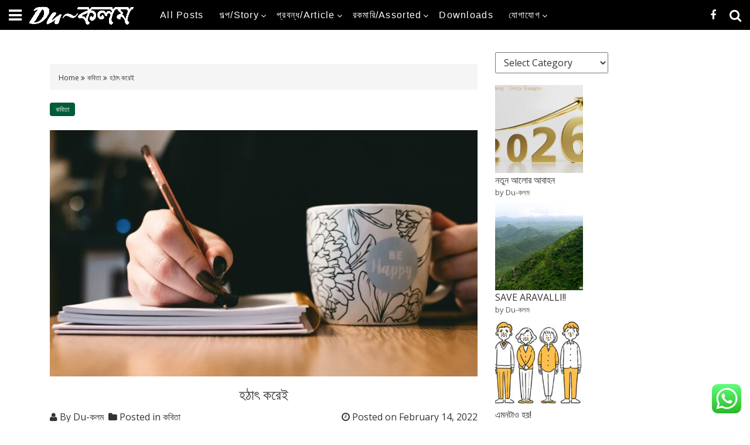

--- FILE ---
content_type: text/html; charset=UTF-8
request_url: https://www.dukalom.com/%E0%A6%B9%E0%A6%A0%E0%A6%BE%E0%A7%8E-%E0%A6%95%E0%A6%B0%E0%A7%87%E0%A6%87/
body_size: 18900
content:
<!DOCTYPE html>
<html lang="en">
<head>
<meta charset="UTF-8">
<meta name="viewport" content="width=device-width, initial-scale=1">
<link rel="profile" href="http://gmpg.org/xfn/11">
<link rel="pingback" href="https://www.dukalom.com/xmlrpc.php">

<title>হঠাৎ করেই &#8211; Du-কলম</title>
<style>
#wpadminbar #wp-admin-bar-wccp_free_top_button .ab-icon:before {
	content: "\f160";
	color: #02CA02;
	top: 3px;
}
#wpadminbar #wp-admin-bar-wccp_free_top_button .ab-icon {
	transform: rotate(45deg);
}
</style>
<meta name='robots' content='max-image-preview:large' />
<link rel='dns-prefetch' href='//fonts.googleapis.com' />
<link rel='dns-prefetch' href='//s.w.org' />
<link rel="alternate" type="application/rss+xml" title="Du-কলম &raquo; Feed" href="https://www.dukalom.com/feed/" />
<link rel="alternate" type="application/rss+xml" title="Du-কলম &raquo; Comments Feed" href="https://www.dukalom.com/comments/feed/" />
<link rel="alternate" type="application/rss+xml" title="Du-কলম &raquo; হঠাৎ করেই Comments Feed" href="https://www.dukalom.com/%e0%a6%b9%e0%a6%a0%e0%a6%be%e0%a7%8e-%e0%a6%95%e0%a6%b0%e0%a7%87%e0%a6%87/feed/" />
		<!-- This site uses the Google Analytics by MonsterInsights plugin v7.17.0 - Using Analytics tracking - https://www.monsterinsights.com/ -->
							<script src="//www.googletagmanager.com/gtag/js?id=UA-163914929-1"  type="text/javascript" data-cfasync="false"></script>
			<script type="text/javascript" data-cfasync="false">
				var mi_version = '7.17.0';
				var mi_track_user = true;
				var mi_no_track_reason = '';
				
								var disableStr = 'ga-disable-UA-163914929-1';

				/* Function to detect opted out users */
				function __gtagTrackerIsOptedOut() {
					return document.cookie.indexOf( disableStr + '=true' ) > - 1;
				}

				/* Disable tracking if the opt-out cookie exists. */
				if ( __gtagTrackerIsOptedOut() ) {
					window[disableStr] = true;
				}

				/* Opt-out function */
				function __gtagTrackerOptout() {
					document.cookie = disableStr + '=true; expires=Thu, 31 Dec 2099 23:59:59 UTC; path=/';
					window[disableStr] = true;
				}

				if ( 'undefined' === typeof gaOptout ) {
					function gaOptout() {
						__gtagTrackerOptout();
					}
				}
								window.dataLayer = window.dataLayer || [];
				if ( mi_track_user ) {
					function __gtagTracker() {dataLayer.push( arguments );}
					__gtagTracker( 'js', new Date() );
					__gtagTracker( 'set', {
						'developer_id.dZGIzZG' : true,
						                    });
					__gtagTracker( 'config', 'UA-163914929-1', {
						forceSSL:true,link_attribution:true,					} );
										window.gtag = __gtagTracker;										(
						function () {
							/* https://developers.google.com/analytics/devguides/collection/analyticsjs/ */
							/* ga and __gaTracker compatibility shim. */
							var noopfn = function () {
								return null;
							};
							var newtracker = function () {
								return new Tracker();
							};
							var Tracker = function () {
								return null;
							};
							var p = Tracker.prototype;
							p.get = noopfn;
							p.set = noopfn;
							p.send = function (){
								var args = Array.prototype.slice.call(arguments);
								args.unshift( 'send' );
								__gaTracker.apply(null, args);
							};
							var __gaTracker = function () {
								var len = arguments.length;
								if ( len === 0 ) {
									return;
								}
								var f = arguments[len - 1];
								if ( typeof f !== 'object' || f === null || typeof f.hitCallback !== 'function' ) {
									if ( 'send' === arguments[0] ) {
										var hitConverted, hitObject = false, action;
										if ( 'event' === arguments[1] ) {
											if ( 'undefined' !== typeof arguments[3] ) {
												hitObject = {
													'eventAction': arguments[3],
													'eventCategory': arguments[2],
													'eventLabel': arguments[4],
													'value': arguments[5] ? arguments[5] : 1,
												}
											}
										}
										if ( typeof arguments[2] === 'object' ) {
											hitObject = arguments[2];
										}
										if ( typeof arguments[5] === 'object' ) {
											Object.assign( hitObject, arguments[5] );
										}
										if ( 'undefined' !== typeof (
											arguments[1].hitType
										) ) {
											hitObject = arguments[1];
										}
										if ( hitObject ) {
											action = 'timing' === arguments[1].hitType ? 'timing_complete' : hitObject.eventAction;
											hitConverted = mapArgs( hitObject );
											__gtagTracker( 'event', action, hitConverted );
										}
									}
									return;
								}

								function mapArgs( args ) {
									var gaKey, hit = {};
									var gaMap = {
										'eventCategory': 'event_category',
										'eventAction': 'event_action',
										'eventLabel': 'event_label',
										'eventValue': 'event_value',
										'nonInteraction': 'non_interaction',
										'timingCategory': 'event_category',
										'timingVar': 'name',
										'timingValue': 'value',
										'timingLabel': 'event_label',
									};
									for ( gaKey in gaMap ) {
										if ( 'undefined' !== typeof args[gaKey] ) {
											hit[gaMap[gaKey]] = args[gaKey];
										}
									}
									return hit;
								}

								try {
									f.hitCallback();
								} catch ( ex ) {
								}
							};
							__gaTracker.create = newtracker;
							__gaTracker.getByName = newtracker;
							__gaTracker.getAll = function () {
								return [];
							};
							__gaTracker.remove = noopfn;
							__gaTracker.loaded = true;
							window['__gaTracker'] = __gaTracker;
						}
					)();
									} else {
										console.log( "" );
					( function () {
							function __gtagTracker() {
								return null;
							}
							window['__gtagTracker'] = __gtagTracker;
							window['gtag'] = __gtagTracker;
					} )();
									}
			</script>
				<!-- / Google Analytics by MonsterInsights -->
				<script type="text/javascript">
			window._wpemojiSettings = {"baseUrl":"https:\/\/s.w.org\/images\/core\/emoji\/13.1.0\/72x72\/","ext":".png","svgUrl":"https:\/\/s.w.org\/images\/core\/emoji\/13.1.0\/svg\/","svgExt":".svg","source":{"concatemoji":"https:\/\/www.dukalom.com\/wp-includes\/js\/wp-emoji-release.min.js?ver=5.8.12"}};
			!function(e,a,t){var n,r,o,i=a.createElement("canvas"),p=i.getContext&&i.getContext("2d");function s(e,t){var a=String.fromCharCode;p.clearRect(0,0,i.width,i.height),p.fillText(a.apply(this,e),0,0);e=i.toDataURL();return p.clearRect(0,0,i.width,i.height),p.fillText(a.apply(this,t),0,0),e===i.toDataURL()}function c(e){var t=a.createElement("script");t.src=e,t.defer=t.type="text/javascript",a.getElementsByTagName("head")[0].appendChild(t)}for(o=Array("flag","emoji"),t.supports={everything:!0,everythingExceptFlag:!0},r=0;r<o.length;r++)t.supports[o[r]]=function(e){if(!p||!p.fillText)return!1;switch(p.textBaseline="top",p.font="600 32px Arial",e){case"flag":return s([127987,65039,8205,9895,65039],[127987,65039,8203,9895,65039])?!1:!s([55356,56826,55356,56819],[55356,56826,8203,55356,56819])&&!s([55356,57332,56128,56423,56128,56418,56128,56421,56128,56430,56128,56423,56128,56447],[55356,57332,8203,56128,56423,8203,56128,56418,8203,56128,56421,8203,56128,56430,8203,56128,56423,8203,56128,56447]);case"emoji":return!s([10084,65039,8205,55357,56613],[10084,65039,8203,55357,56613])}return!1}(o[r]),t.supports.everything=t.supports.everything&&t.supports[o[r]],"flag"!==o[r]&&(t.supports.everythingExceptFlag=t.supports.everythingExceptFlag&&t.supports[o[r]]);t.supports.everythingExceptFlag=t.supports.everythingExceptFlag&&!t.supports.flag,t.DOMReady=!1,t.readyCallback=function(){t.DOMReady=!0},t.supports.everything||(n=function(){t.readyCallback()},a.addEventListener?(a.addEventListener("DOMContentLoaded",n,!1),e.addEventListener("load",n,!1)):(e.attachEvent("onload",n),a.attachEvent("onreadystatechange",function(){"complete"===a.readyState&&t.readyCallback()})),(n=t.source||{}).concatemoji?c(n.concatemoji):n.wpemoji&&n.twemoji&&(c(n.twemoji),c(n.wpemoji)))}(window,document,window._wpemojiSettings);
		</script>
		<style type="text/css">
img.wp-smiley,
img.emoji {
	display: inline !important;
	border: none !important;
	box-shadow: none !important;
	height: 1em !important;
	width: 1em !important;
	margin: 0 .07em !important;
	vertical-align: -0.1em !important;
	background: none !important;
	padding: 0 !important;
}
</style>
	<link rel='stylesheet' id='wc-blocks-integration-css'  href='https://www.dukalom.com/wp-content/plugins/woocommerce-payments/vendor/woocommerce/subscriptions-core/build/index.css?ver=3.1.6' type='text/css' media='all' />
<link rel='stylesheet' id='wp-block-library-css'  href='https://www.dukalom.com/wp-includes/css/dist/block-library/style.min.css?ver=5.8.12' type='text/css' media='all' />
<link rel='stylesheet' id='wc-blocks-vendors-style-css'  href='https://www.dukalom.com/wp-content/plugins/woo-gutenberg-products-block/build/wc-blocks-vendors-style.css?ver=6.3.2' type='text/css' media='all' />
<link rel='stylesheet' id='wc-blocks-style-css'  href='https://www.dukalom.com/wp-content/plugins/woo-gutenberg-products-block/build/wc-blocks-style.css?ver=6.3.2' type='text/css' media='all' />
<link rel='stylesheet' id='owl-carousel-style-css'  href='https://www.dukalom.com/wp-content/plugins/post-slider-and-carousel/assets/css/owl.carousel.min.css?ver=2.0.8' type='text/css' media='all' />
<link rel='stylesheet' id='psac-public-style-css'  href='https://www.dukalom.com/wp-content/plugins/post-slider-and-carousel/assets/css/psac-public.css?ver=2.0.8' type='text/css' media='all' />
<link rel='stylesheet' id='dashicons-css'  href='https://www.dukalom.com/wp-includes/css/dashicons.min.css?ver=5.8.12' type='text/css' media='all' />
<link rel='stylesheet' id='post-views-counter-frontend-css'  href='https://www.dukalom.com/wp-content/plugins/post-views-counter/css/frontend.css?ver=1.3.4' type='text/css' media='all' />
<link rel='stylesheet' id='woocommerce-layout-css'  href='https://www.dukalom.com/wp-content/plugins/woocommerce/assets/css/woocommerce-layout.css?ver=5.9.0' type='text/css' media='all' />
<link rel='stylesheet' id='woocommerce-smallscreen-css'  href='https://www.dukalom.com/wp-content/plugins/woocommerce/assets/css/woocommerce-smallscreen.css?ver=5.9.0' type='text/css' media='only screen and (max-width: 768px)' />
<link rel='stylesheet' id='woocommerce-general-css'  href='https://www.dukalom.com/wp-content/plugins/woocommerce/assets/css/woocommerce.css?ver=5.9.0' type='text/css' media='all' />
<style id='woocommerce-inline-inline-css' type='text/css'>
.woocommerce form .form-row .required { visibility: visible; }
</style>
<link rel='stylesheet' id='wp-next-post-navi-style-css'  href='https://www.dukalom.com/wp-content/plugins/wp-next-post-navi/style.css?ver=5.8.12' type='text/css' media='all' />
<link rel='stylesheet' id='ez-icomoon-css'  href='https://www.dukalom.com/wp-content/plugins/easy-table-of-contents/vendor/icomoon/style.min.css?ver=2.0.17' type='text/css' media='all' />
<link rel='stylesheet' id='ez-toc-css'  href='https://www.dukalom.com/wp-content/plugins/easy-table-of-contents/assets/css/screen.min.css?ver=2.0.17' type='text/css' media='all' />
<style id='ez-toc-inline-css' type='text/css'>
div#ez-toc-container p.ez-toc-title {font-size: 120%;}div#ez-toc-container p.ez-toc-title {font-weight: 500;}div#ez-toc-container ul li {font-size: 95%;}
</style>
<link rel='stylesheet' id='focus-magazine-google-font-css'  href='//fonts.googleapis.com/css?family=Montserrat%3A400%2C700%7COpen+Sans%3A400%2C700&#038;ver=5.8.12' type='text/css' media='all' />
<link rel='stylesheet' id='focus-magazine-font-awesome-css'  href='https://www.dukalom.com/wp-content/themes/focus-magazine/assets/font-awesome/css/font-awesome.min.css?ver=5.8.12' type='text/css' media='all' />
<link rel='stylesheet' id='focus-magazine-superfish-css'  href='https://www.dukalom.com/wp-content/themes/focus-magazine/assets/js/superfish/css/superfish.css?ver=5.8.12' type='text/css' media='all' />
<link rel='stylesheet' id='focus-magazine-bootstrap-css'  href='https://www.dukalom.com/wp-content/themes/focus-magazine/assets/css/bootstrap.css?ver=5.8.12' type='text/css' media='all' />
<link rel='stylesheet' id='focus-magazine-style-css'  href='https://www.dukalom.com/wp-content/themes/focus-magazine/style.css?ver=5.8.12' type='text/css' media='all' />
<link rel='stylesheet' id='dflip-icons-style-css'  href='https://www.dukalom.com/wp-content/plugins/3d-flipbook-dflip-lite/assets/css/themify-icons.min.css?ver=1.7.6.3' type='text/css' media='all' />
<link rel='stylesheet' id='dflip-style-css'  href='https://www.dukalom.com/wp-content/plugins/3d-flipbook-dflip-lite/assets/css/dflip.min.css?ver=1.7.6.3' type='text/css' media='all' />
<script type='text/javascript' src='https://www.dukalom.com/wp-includes/js/jquery/jquery.min.js?ver=3.6.0' id='jquery-core-js'></script>
<script type='text/javascript' src='https://www.dukalom.com/wp-includes/js/jquery/jquery-migrate.min.js?ver=3.3.2' id='jquery-migrate-js'></script>
<script type='text/javascript' id='monsterinsights-frontend-script-js-extra'>
/* <![CDATA[ */
var monsterinsights_frontend = {"js_events_tracking":"true","download_extensions":"doc,pdf,ppt,zip,xls,docx,pptx,xlsx","inbound_paths":"[{\"path\":\"\\\/go\\\/\",\"label\":\"affiliate\"},{\"path\":\"\\\/recommend\\\/\",\"label\":\"affiliate\"}]","home_url":"https:\/\/www.dukalom.com","hash_tracking":"false","ua":"UA-163914929-1"};
/* ]]> */
</script>
<script type='text/javascript' src='https://www.dukalom.com/wp-content/plugins/google-analytics-for-wordpress/assets/js/frontend-gtag.min.js?ver=7.17.0' id='monsterinsights-frontend-script-js'></script>
<script type='text/javascript' src='https://www.dukalom.com/wp-content/themes/focus-magazine/assets/js/modernizr.custom.js?ver=20200115' id='focus-magazine-modernizr-js'></script>
<script type='text/javascript' src='https://www.dukalom.com/wp-content/themes/focus-magazine/assets/js/jquery.easing.js?ver=20200115' id='focus-magazine-easing-js'></script>
<script type='text/javascript' src='https://www.dukalom.com/wp-content/themes/focus-magazine/assets/js/jquery.hoverIntent.js?ver=20200115' id='focus-magazine-hoverIntent-js'></script>
<script type='text/javascript' src='https://www.dukalom.com/wp-content/themes/focus-magazine/assets/js/superfish/js/superfish.js?ver=20200115' id='focus-magazine-superfish-js'></script>
<script type='text/javascript' src='https://www.dukalom.com/wp-content/themes/focus-magazine/assets/js/bootstrap.js?ver=20200115' id='focus-bootstrap-script-js'></script>
<script type='text/javascript' src='https://www.dukalom.com/wp-content/themes/focus-magazine/assets/js/slick.js?ver=20200115' id='focus-slick-js'></script>
<script type='text/javascript' src='https://www.dukalom.com/wp-content/themes/focus-magazine/assets/js/main.js?ver=5.8.12' id='focus-magazine-main-javascript-js'></script>
<link rel="https://api.w.org/" href="https://www.dukalom.com/wp-json/" /><link rel="alternate" type="application/json" href="https://www.dukalom.com/wp-json/wp/v2/posts/5951" /><link rel="EditURI" type="application/rsd+xml" title="RSD" href="https://www.dukalom.com/xmlrpc.php?rsd" />
<link rel="wlwmanifest" type="application/wlwmanifest+xml" href="https://www.dukalom.com/wp-includes/wlwmanifest.xml" /> 
<meta name="generator" content="WordPress 5.8.12" />
<meta name="generator" content="WooCommerce 5.9.0" />
<link rel="canonical" href="https://www.dukalom.com/%e0%a6%b9%e0%a6%a0%e0%a6%be%e0%a7%8e-%e0%a6%95%e0%a6%b0%e0%a7%87%e0%a6%87/" />
<link rel='shortlink' href='https://www.dukalom.com/?p=5951' />
<link rel="alternate" type="application/json+oembed" href="https://www.dukalom.com/wp-json/oembed/1.0/embed?url=https%3A%2F%2Fwww.dukalom.com%2F%25e0%25a6%25b9%25e0%25a6%25a0%25e0%25a6%25be%25e0%25a7%258e-%25e0%25a6%2595%25e0%25a6%25b0%25e0%25a7%2587%25e0%25a6%2587%2F" />
<link rel="alternate" type="text/xml+oembed" href="https://www.dukalom.com/wp-json/oembed/1.0/embed?url=https%3A%2F%2Fwww.dukalom.com%2F%25e0%25a6%25b9%25e0%25a6%25a0%25e0%25a6%25be%25e0%25a7%258e-%25e0%25a6%2595%25e0%25a6%25b0%25e0%25a7%2587%25e0%25a6%2587%2F&#038;format=xml" />
<script id="wpcp_disable_selection" type="text/javascript">
var image_save_msg='You are not allowed to save images!';
	var no_menu_msg='Context Menu disabled!';
	var smessage = "Content is protected !!";

function disableEnterKey(e)
{
	var elemtype = e.target.tagName;
	
	elemtype = elemtype.toUpperCase();
	
	if (elemtype == "TEXT" || elemtype == "TEXTAREA" || elemtype == "INPUT" || elemtype == "PASSWORD" || elemtype == "SELECT" || elemtype == "OPTION" || elemtype == "EMBED")
	{
		elemtype = 'TEXT';
	}
	
	if (e.ctrlKey){
     var key;
     if(window.event)
          key = window.event.keyCode;     //IE
     else
          key = e.which;     //firefox (97)
    //if (key != 17) alert(key);
     if (elemtype!= 'TEXT' && (key == 97 || key == 65 || key == 67 || key == 99 || key == 88 || key == 120 || key == 26 || key == 85  || key == 86 || key == 83 || key == 43 || key == 73))
     {
		if(wccp_free_iscontenteditable(e)) return true;
		show_wpcp_message('You are not allowed to copy content or view source');
		return false;
     }else
     	return true;
     }
}


/*For contenteditable tags*/
function wccp_free_iscontenteditable(e)
{
	var e = e || window.event; // also there is no e.target property in IE. instead IE uses window.event.srcElement
  	
	var target = e.target || e.srcElement;

	var elemtype = e.target.nodeName;
	
	elemtype = elemtype.toUpperCase();
	
	var iscontenteditable = "false";
		
	if(typeof target.getAttribute!="undefined" ) iscontenteditable = target.getAttribute("contenteditable"); // Return true or false as string
	
	var iscontenteditable2 = false;
	
	if(typeof target.isContentEditable!="undefined" ) iscontenteditable2 = target.isContentEditable; // Return true or false as boolean

	if(target.parentElement.isContentEditable) iscontenteditable2 = true;
	
	if (iscontenteditable == "true" || iscontenteditable2 == true)
	{
		if(typeof target.style!="undefined" ) target.style.cursor = "text";
		
		return true;
	}
}

////////////////////////////////////
function disable_copy(e)
{	
	var e = e || window.event; // also there is no e.target property in IE. instead IE uses window.event.srcElement
	
	var elemtype = e.target.tagName;
	
	elemtype = elemtype.toUpperCase();
	
	if (elemtype == "TEXT" || elemtype == "TEXTAREA" || elemtype == "INPUT" || elemtype == "PASSWORD" || elemtype == "SELECT" || elemtype == "OPTION" || elemtype == "EMBED")
	{
		elemtype = 'TEXT';
	}
	
	if(wccp_free_iscontenteditable(e)) return true;
	
	var isSafari = /Safari/.test(navigator.userAgent) && /Apple Computer/.test(navigator.vendor);
	
	var checker_IMG = '';
	if (elemtype == "IMG" && checker_IMG == 'checked' && e.detail >= 2) {show_wpcp_message(alertMsg_IMG);return false;}
	if (elemtype != "TEXT")
	{
		if (smessage !== "" && e.detail == 2)
			show_wpcp_message(smessage);
		
		if (isSafari)
			return true;
		else
			return false;
	}	
}

//////////////////////////////////////////
function disable_copy_ie()
{
	var e = e || window.event;
	var elemtype = window.event.srcElement.nodeName;
	elemtype = elemtype.toUpperCase();
	if(wccp_free_iscontenteditable(e)) return true;
	if (elemtype == "IMG") {show_wpcp_message(alertMsg_IMG);return false;}
	if (elemtype != "TEXT" && elemtype != "TEXTAREA" && elemtype != "INPUT" && elemtype != "PASSWORD" && elemtype != "SELECT" && elemtype != "OPTION" && elemtype != "EMBED")
	{
		return false;
	}
}	
function reEnable()
{
	return true;
}
document.onkeydown = disableEnterKey;
document.onselectstart = disable_copy_ie;
if(navigator.userAgent.indexOf('MSIE')==-1)
{
	document.onmousedown = disable_copy;
	document.onclick = reEnable;
}
function disableSelection(target)
{
    //For IE This code will work
    if (typeof target.onselectstart!="undefined")
    target.onselectstart = disable_copy_ie;
    
    //For Firefox This code will work
    else if (typeof target.style.MozUserSelect!="undefined")
    {target.style.MozUserSelect="none";}
    
    //All other  (ie: Opera) This code will work
    else
    target.onmousedown=function(){return false}
    target.style.cursor = "default";
}
//Calling the JS function directly just after body load
window.onload = function(){disableSelection(document.body);};

//////////////////special for safari Start////////////////
var onlongtouch;
var timer;
var touchduration = 1000; //length of time we want the user to touch before we do something

var elemtype = "";
function touchstart(e) {
	var e = e || window.event;
  // also there is no e.target property in IE.
  // instead IE uses window.event.srcElement
  	var target = e.target || e.srcElement;
	
	elemtype = window.event.srcElement.nodeName;
	
	elemtype = elemtype.toUpperCase();
	
	if(!wccp_pro_is_passive()) e.preventDefault();
	if (!timer) {
		timer = setTimeout(onlongtouch, touchduration);
	}
}

function touchend() {
    //stops short touches from firing the event
    if (timer) {
        clearTimeout(timer);
        timer = null;
    }
	onlongtouch();
}

onlongtouch = function(e) { //this will clear the current selection if anything selected
	
	if (elemtype != "TEXT" && elemtype != "TEXTAREA" && elemtype != "INPUT" && elemtype != "PASSWORD" && elemtype != "SELECT" && elemtype != "EMBED" && elemtype != "OPTION")	
	{
		if (window.getSelection) {
			if (window.getSelection().empty) {  // Chrome
			window.getSelection().empty();
			} else if (window.getSelection().removeAllRanges) {  // Firefox
			window.getSelection().removeAllRanges();
			}
		} else if (document.selection) {  // IE?
			document.selection.empty();
		}
		return false;
	}
};

document.addEventListener("DOMContentLoaded", function(event) { 
    window.addEventListener("touchstart", touchstart, false);
    window.addEventListener("touchend", touchend, false);
});

function wccp_pro_is_passive() {

  var cold = false,
  hike = function() {};

  try {
	  const object1 = {};
  var aid = Object.defineProperty(object1, 'passive', {
  get() {cold = true}
  });
  window.addEventListener('test', hike, aid);
  window.removeEventListener('test', hike, aid);
  } catch (e) {}

  return cold;
}
/*special for safari End*/
</script>
<script id="wpcp_disable_Right_Click" type="text/javascript">
document.ondragstart = function() { return false;}
	function nocontext(e) {
	   return false;
	}
	document.oncontextmenu = nocontext;
</script>
<style>
.unselectable
{
-moz-user-select:none;
-webkit-user-select:none;
cursor: default;
}
html
{
-webkit-touch-callout: none;
-webkit-user-select: none;
-khtml-user-select: none;
-moz-user-select: none;
-ms-user-select: none;
user-select: none;
-webkit-tap-highlight-color: rgba(0,0,0,0);
}
</style>
<script id="wpcp_css_disable_selection" type="text/javascript">
var e = document.getElementsByTagName('body')[0];
if(e)
{
	e.setAttribute('unselectable',on);
}
</script>
<style type="text/css">
					.wp-next-post-navi a{
					text-decoration: none;
font:bold 16px sans-serif, arial;
color: #666;
					}
				 </style>		<style type="text/css">
					.gum_post_fullgrid.fullgrid_block_1:hover .gum_grid_link_img:before,
			.gum_post_fullgrid.fullgrid_block_3:hover .gum_grid_link_img:before,
			.gum_post_fullgrid.gum_carousel_item:hover .gum_grid_link_img:before,
			.gum-block-wrapper .gum-block a.gum-block-post-img:hover::before,
			.gum-block-wrapper .gum-block a.gum-block-post-img:hover::before{
				background: #005b38;
				opacity: 0.5;
			}
			.main-menu-wrapper .sf-menu>li.current-menu-item,
			.main-menu-wrapper .sf-menu>li.current-menu-parent,
			.gum-post-cat li a,
			.gum-block-1-new .gum-post-cat li a,
			.widget .search-submit,
			body.single.single-post .entry-header .cat-link,
			.comments-area .comment-form .submit, .comments-area .form-submit input[type='submit'],
			ul.pagination li:hover a,
			ul.pagination li .current,
			input.search-submit{
				background: #005b38;
			}
			.gum-block-wrapper .gum-block-post-title a:hover,
			.sidebar .footer-three-wrapper .footer-three-detail .footer-three-dt h5 a:hover,
			.gum-block-wrapper ul li.block-post-author,
			.gum-block-data:hover .gum-block-post-title a,
			.gum-block-data:hover .gum-read_more,
			.search .entry-title a:hover,
			.gum-responsive-header .gum-res-menu-trigger-wrapper .gum-res-menu-trigger,
			.gum-responsive-header .gum-res-search-trigger-wrapper .gum-res-search-trigger,
			.gum-responsive-header .gum-res-logo a
			{	color: #005b38;}
		
						.gum-block-1-new .gum-post-cat li a,
		.gum-post-cat li a{
			color: #ffffff;
		}
		
	</style>
			<noscript><style>.woocommerce-product-gallery{ opacity: 1 !important; }</style></noscript>
	<script data-cfasync="false"> var dFlipLocation = "https://www.dukalom.com/wp-content/plugins/3d-flipbook-dflip-lite/assets/"; var dFlipWPGlobal = {"text":{"toggleSound":"Turn on\/off Sound","toggleThumbnails":"Toggle Thumbnails","toggleOutline":"Toggle Outline\/Bookmark","previousPage":"Previous Page","nextPage":"Next Page","toggleFullscreen":"Toggle Fullscreen","zoomIn":"Zoom In","zoomOut":"Zoom Out","toggleHelp":"Toggle Help","singlePageMode":"Single Page Mode","doublePageMode":"Double Page Mode","downloadPDFFile":"Download PDF File","gotoFirstPage":"Goto First Page","gotoLastPage":"Goto Last Page","share":"Share","mailSubject":"I wanted you to see this FlipBook","mailBody":"Check out this site {{url}}","loading":"DearFlip: Loading "},"moreControls":"download,pageMode,startPage,endPage,sound","hideControls":"","scrollWheel":"true","backgroundColor":"#777","backgroundImage":"","height":"auto","paddingLeft":"20","paddingRight":"20","controlsPosition":"bottom","duration":800,"soundEnable":"true","enableDownload":"true","enableAnnotation":"false","enableAnalytics":"false","webgl":"true","hard":"none","maxTextureSize":"1600","rangeChunkSize":"524288","zoomRatio":1.5,"stiffness":3,"pageMode":"0","singlePageMode":"0","pageSize":"0","autoPlay":"false","autoPlayDuration":5000,"autoPlayStart":"false","linkTarget":"2","sharePrefix":"dearflip-"};</script><style type="text/css">.recentcomments a{display:inline !important;padding:0 !important;margin:0 !important;}</style>      <meta name="onesignal" content="wordpress-plugin"/>
            <script>

      window.OneSignal = window.OneSignal || [];

      OneSignal.push( function() {
        OneSignal.SERVICE_WORKER_UPDATER_PATH = "OneSignalSDKUpdaterWorker.js.php";
                      OneSignal.SERVICE_WORKER_PATH = "OneSignalSDKWorker.js.php";
                      OneSignal.SERVICE_WORKER_PARAM = { scope: "/" };
        OneSignal.setDefaultNotificationUrl("https://www.dukalom.com");
        var oneSignal_options = {};
        window._oneSignalInitOptions = oneSignal_options;

        oneSignal_options['wordpress'] = true;
oneSignal_options['appId'] = 'e51f4216-d46c-43a9-bf24-8a9539d87aba';
oneSignal_options['allowLocalhostAsSecureOrigin'] = true;
oneSignal_options['welcomeNotification'] = { };
oneSignal_options['welcomeNotification']['title'] = "Du-Kalom";
oneSignal_options['welcomeNotification']['message'] = "Thanks for subscribing";
oneSignal_options['welcomeNotification']['url'] = "http://dukalom.com/";
oneSignal_options['path'] = "https://www.dukalom.com/wp-content/plugins/onesignal-free-web-push-notifications/sdk_files/";
oneSignal_options['promptOptions'] = { };
oneSignal_options['promptOptions']['actionMessage'] = "We\'d like to show you notifications for the latest posts in our blog.";
oneSignal_options['promptOptions']['siteName'] = "http://dukalom.com/";
oneSignal_options['notifyButton'] = { };
oneSignal_options['notifyButton']['enable'] = true;
oneSignal_options['notifyButton']['position'] = 'bottom-right';
oneSignal_options['notifyButton']['theme'] = 'inverse';
oneSignal_options['notifyButton']['size'] = 'small';
oneSignal_options['notifyButton']['showCredit'] = true;
oneSignal_options['notifyButton']['text'] = {};
                OneSignal.init(window._oneSignalInitOptions);
                OneSignal.showSlidedownPrompt();      });

      function documentInitOneSignal() {
        var oneSignal_elements = document.getElementsByClassName("OneSignal-prompt");

        var oneSignalLinkClickHandler = function(event) { OneSignal.push(['registerForPushNotifications']); event.preventDefault(); };        for(var i = 0; i < oneSignal_elements.length; i++)
          oneSignal_elements[i].addEventListener('click', oneSignalLinkClickHandler, false);
      }

      if (document.readyState === 'complete') {
           documentInitOneSignal();
      }
      else {
           window.addEventListener("load", function(event){
               documentInitOneSignal();
          });
      }
    </script>

			<style type="text/css">
				#wp-admin-bar-pvc-post-views .pvc-graph-container { padding-top: 6px; padding-bottom: 6px; position: relative; display: block; height: 100%; box-sizing: border-box; }
				#wp-admin-bar-pvc-post-views .pvc-line-graph {
					display: inline-block;
					width: 1px;
					margin-right: 1px;
					background-color: #ccc;
					vertical-align: baseline;
				}
				#wp-admin-bar-pvc-post-views .pvc-line-graph:hover { background-color: #eee; }
				#wp-admin-bar-pvc-post-views .pvc-line-graph-0 { height: 1% }
				#wp-admin-bar-pvc-post-views .pvc-line-graph-1 { height: 5% }
				#wp-admin-bar-pvc-post-views .pvc-line-graph-2 { height: 10% }
				#wp-admin-bar-pvc-post-views .pvc-line-graph-3 { height: 15% }
				#wp-admin-bar-pvc-post-views .pvc-line-graph-4 { height: 20% }
				#wp-admin-bar-pvc-post-views .pvc-line-graph-5 { height: 25% }
				#wp-admin-bar-pvc-post-views .pvc-line-graph-6 { height: 30% }
				#wp-admin-bar-pvc-post-views .pvc-line-graph-7 { height: 35% }
				#wp-admin-bar-pvc-post-views .pvc-line-graph-8 { height: 40% }
				#wp-admin-bar-pvc-post-views .pvc-line-graph-9 { height: 45% }
				#wp-admin-bar-pvc-post-views .pvc-line-graph-10 { height: 50% }
				#wp-admin-bar-pvc-post-views .pvc-line-graph-11 { height: 55% }
				#wp-admin-bar-pvc-post-views .pvc-line-graph-12 { height: 60% }
				#wp-admin-bar-pvc-post-views .pvc-line-graph-13 { height: 65% }
				#wp-admin-bar-pvc-post-views .pvc-line-graph-14 { height: 70% }
				#wp-admin-bar-pvc-post-views .pvc-line-graph-15 { height: 75% }
				#wp-admin-bar-pvc-post-views .pvc-line-graph-16 { height: 80% }
				#wp-admin-bar-pvc-post-views .pvc-line-graph-17 { height: 85% }
				#wp-admin-bar-pvc-post-views .pvc-line-graph-18 { height: 90% }
				#wp-admin-bar-pvc-post-views .pvc-line-graph-19 { height: 95% }
				#wp-admin-bar-pvc-post-views .pvc-line-graph-20 { height: 100% }
			</style><!-- Facebook Pixel Code -->
<script>
!function(f,b,e,v,n,t,s)
{if(f.fbq)return;n=f.fbq=function(){n.callMethod?
n.callMethod.apply(n,arguments):n.queue.push(arguments)};
if(!f._fbq)f._fbq=n;n.push=n;n.loaded=!0;n.version='2.0';
n.queue=[];t=b.createElement(e);t.async=!0;
t.src=v;s=b.getElementsByTagName(e)[0];
s.parentNode.insertBefore(t,s)}(window, document,'script',
'https://connect.facebook.net/en_US/fbevents.js');
fbq('init', '578150243187429');
fbq('track', 'PageView');
</script>
<noscript><img height="1" width="1" style="display:none"
src="https://www.facebook.com/tr?id=578150243187429&ev=PageView&noscript=1"
/></noscript>
<!-- End Facebook Pixel Code --><link rel="icon" href="https://www.dukalom.com/wp-content/uploads/2020/04/cropped-Logo2-1-1-32x32.png" sizes="32x32" />
<link rel="icon" href="https://www.dukalom.com/wp-content/uploads/2020/04/cropped-Logo2-1-1-192x192.png" sizes="192x192" />
<link rel="apple-touch-icon" href="https://www.dukalom.com/wp-content/uploads/2020/04/cropped-Logo2-1-1-180x180.png" />
<meta name="msapplication-TileImage" content="https://www.dukalom.com/wp-content/uploads/2020/04/cropped-Logo2-1-1-270x270.png" />
</head>

<body class="post-template-default single single-post postid-5951 single-format-standard wp-custom-logo wp-embed-responsive theme-focus-magazine woocommerce-no-js unselectable elementor-default elementor-kit-577">

<a class="skip-link screen-reader-text" href="#content" id="skipper" tabindex="0">Skip to content</a>

<div id="gum-responsive-header" class="gum-responsive-header d-lg-none d-block">
    <div class="gum-res-menu-trigger-wrapper pull-left">
        <a href="#" class="gum-res-menu-trigger"><i class="fa fa-bars" aria-hidden="true"></i></a>
    </div>
    <div id="gum-responsive-sidebar-menu">
         
        <div class="menu-mobile-menu-container"><ul id="res-menu" class="sf-menu res-menu"><li id="menu-item-149" class="menu-item menu-item-type-custom menu-item-object-custom menu-item-149"><a href="http://dukalom.com/all_posts">All Posts</a></li>
<li id="menu-item-15" class="menu-item menu-item-type-custom menu-item-object-custom menu-item-has-children menu-item-15"><a href="http://dukalom.com/category/golpo/">গল্প/Story</a>
<ul class="sub-menu">
	<li id="menu-item-101" class="menu-item menu-item-type-custom menu-item-object-custom menu-item-101"><a href="http://dukalom.com/category/choto-golpo/samajik/">সামাজিক/Social</a></li>
	<li id="menu-item-104" class="menu-item menu-item-type-custom menu-item-object-custom menu-item-104"><a href="http://dukalom.com/category/golpo/romantic/">রোমান্টিক/Romantic</a></li>
	<li id="menu-item-110" class="menu-item menu-item-type-custom menu-item-object-custom menu-item-110"><a href="http://dukalom.com/category/choto-golpo/rahasya_o_romancho/">রহস্য ও ভৌতিক/Mystery &#038; Horror</a></li>
	<li id="menu-item-2164" class="menu-item menu-item-type-custom menu-item-object-custom menu-item-2164"><a href="http://dukalom.com/category/golpo/golpo_bibidho/">বিবিধ/Miscellaneous</a></li>
</ul>
</li>
<li id="menu-item-102" class="menu-item menu-item-type-custom menu-item-object-custom menu-item-has-children menu-item-102"><a href="http://dukalom.com/category/prabandha/">প্রবন্ধ/Article</a>
<ul class="sub-menu">
	<li id="menu-item-359" class="menu-item menu-item-type-custom menu-item-object-custom menu-item-359"><a href="http://dukalom.com/category/article/literature-culture/">সাহিত্য ও সংস্কৃতি/Literature &#038; Culture</a></li>
	<li id="menu-item-103" class="menu-item menu-item-type-custom menu-item-object-custom menu-item-103"><a href="http://dukalom.com/category/bhraman/">ভ্রমণ/Travel</a></li>
	<li id="menu-item-117" class="menu-item menu-item-type-custom menu-item-object-custom menu-item-117"><a href="http://dukalom.com/category/prabandha/binodon/;http://dukalom.com/category/article/entainment/">বিনোদন/Entertainment</a></li>
	<li id="menu-item-315" class="menu-item menu-item-type-custom menu-item-object-custom menu-item-315"><a href="http://dukalom.com/category/prabandha/recipes/">রান্নাবান্না/Cooking</a></li>
	<li id="menu-item-316" class="menu-item menu-item-type-custom menu-item-object-custom menu-item-316"><a href="http://dukalom.com/category/prabandha/bibidho/">বিবিধ/Miscellaneous</a></li>
</ul>
</li>
<li id="menu-item-402" class="menu-item menu-item-type-custom menu-item-object-custom menu-item-has-children menu-item-402"><a>রকমারি/Assorted</a>
<ul class="sub-menu">
	<li id="menu-item-403" class="menu-item menu-item-type-custom menu-item-object-custom menu-item-403"><a href="http://dukalom.com/category/rokomari/kobita/">কবিতা/Poem</a></li>
	<li id="menu-item-409" class="menu-item menu-item-type-custom menu-item-object-custom menu-item-409"><a href="http://dukalom.com/category/assorted/kids_corner/">শিশু বিভাগ/Kid&#8217;s corner</a></li>
	<li id="menu-item-811" class="menu-item menu-item-type-custom menu-item-object-custom menu-item-811"><a href="http://dukalom.com/category/assorted/sketches/">Sketches</a></li>
	<li id="menu-item-1366" class="menu-item menu-item-type-custom menu-item-object-custom menu-item-1366"><a href="http://dukalom.com/category/paintings/">Paintings</a></li>
	<li id="menu-item-404" class="menu-item menu-item-type-custom menu-item-object-custom menu-item-has-children menu-item-404"><a href="http://dukalom.com/category/assorted/photo/">চিত্রশালা/Photos</a>
	<ul class="sub-menu">
		<li id="menu-item-405" class="menu-item menu-item-type-custom menu-item-object-custom menu-item-405"><a>উৎসব/Festival</a></li>
		<li id="menu-item-406" class="menu-item menu-item-type-custom menu-item-object-custom menu-item-406"><a>প্রকৃতি/Nature</a></li>
		<li id="menu-item-407" class="menu-item menu-item-type-custom menu-item-object-custom menu-item-407"><a>জন জীবন/Public Life</a></li>
		<li id="menu-item-408" class="menu-item menu-item-type-custom menu-item-object-custom menu-item-408"><a href="http://dukalom.com/category/assorted/photo/assorted_photography_miscellaneous/">বিবিধ/Miscellaneous</a></li>
	</ul>
</li>
</ul>
</li>
<li id="menu-item-5108" class="menu-item menu-item-type-post_type menu-item-object-page menu-item-5108"><a href="https://www.dukalom.com/downloadable/">Downloads</a></li>
<li id="menu-item-5121" class="menu-item menu-item-type-post_type menu-item-object-page menu-item-has-children menu-item-5121"><a href="https://www.dukalom.com/about-the-team/">যোগাযোগ</a>
<ul class="sub-menu">
	<li id="menu-item-410" class="menu-item menu-item-type-custom menu-item-object-custom menu-item-410"><a href="http://dukalom.com/category/sompadokeeo/">সম্পাদকীয়</a></li>
	<li id="menu-item-5136" class="menu-item menu-item-type-post_type menu-item-object-page menu-item-5136"><a href="https://www.dukalom.com/about-the-team/">যোগাযোগ</a></li>
</ul>
</li>
</ul></div>        <a class="res-menu-close" href="#"><i class="fa fa-close" aria-hidden="true"></i></a>
    </div>
    <!-- #gum-responsive-sidebar-menu-->
    <!-- gum-res-menu-trigger-wrapper -->
    <div class="gum-res-logo">
                <a href="https://www.dukalom.com/">
        Du-কলম        </a>
    </div>
    <!-- gum-res-logo -->

    <div class="gum-res-search pull-right">
        <div class="gum-res-search-trigger-wrapper">
            <a href="#" class="gum-res-search-trigger"><i class="fa fa-search" aria-hidden="true"></i></a>
        </div>
        <!-- gum-res-search-trigger-wrapper -->
        <div id="gum-responsive-sidebar-search" class="gum_res_search_wrapper">
          
            <div class="menu-mobile-search-container">
                <form role="search" method="get" class="search-form" action="https://www.dukalom.com/">
                <label class="search-box-wrap">
                <input type="search" class="search-field" placeholder="Type &amp; hit enter" value="" name="s">

                </label>
            </form>
            </div>
            <!-- menu-mobile-search-container -->
            <a class="res-search-close" href="#"><i class="fa fa-close" aria-hidden="true"></i></a>
        </div>
        <!-- #gum-responsive-sidebar-search -->
    </div>
    

</div>

  <header class="main-header d-lg-block d-none">
	
	<div class="gum-header-style gum-header-style1 gum-slidein-enabled">
		<div class="header-main-bar ">
			<div class="gum-slidein-menu-icon-wrapper">
				<a class="gum-slidein-menu-toggle top" href=""><i class="fa fa-bars"></i></a>
				
			</div><!-- .gum-slidein-menu-icon-wrapper -->
			
			<!-- slidin-content -->
			<div class="gum-slidein-menu-icon-wrapper">
				<div class="toggle-menu-wrapper">
									<a href="https://www.dukalom.com/" class="custom-logo-link" rel="home"><img width="185" height="50" src="https://www.dukalom.com/wp-content/uploads/2020/04/cropped-Name.png" class="custom-logo" alt="Du-কলম" /></a>				
								
				<div class="gum-slidein-social">
					<ul>
				      	<li class="facebook"><a href="https://www.facebook.com/dukalom/"><i class="fa fa-facebook"></i></a></li>				      </ul>
				</div><!-- .gum-slidein-social-->
				
										<a class="gum-slidein-menu-close" href="#close"><i class="fa fa-times"></i></a>
				</div><!-- .toggle-menu-wrapper -->
			</div><!-- .gum-slidein-menu-icon-wrapper -->
			<!-- slidein-content-end -->
			<div class="logo-wrapper "> 
									<a href="https://www.dukalom.com/" class="custom-logo-link" rel="home"><img width="185" height="50" src="https://www.dukalom.com/wp-content/uploads/2020/04/cropped-Name.png" class="custom-logo" alt="Du-কলম" /></a>				
							</div>

		  	<div class="header-main-menu-wrapper">
				<div class="main-menu-wrapper">

					<div class="main-menu-content inner relative">
						<nav id="site-navigation" class="main-navigation hidden-xs" itemscope="itemscope" itemtype="http://schema.org/SiteNavigationElement">
							<div class="menu-top-container"><ul id="primary-menu" class="sf-menu main-menu"><li class="menu-item menu-item-type-custom menu-item-object-custom menu-item-149"><a href="http://dukalom.com/all_posts">All Posts</a></li>
<li class="menu-item menu-item-type-custom menu-item-object-custom menu-item-has-children menu-item-15"><a href="http://dukalom.com/category/golpo/">গল্প/Story</a>
<ul class="sub-menu">
	<li class="menu-item menu-item-type-custom menu-item-object-custom menu-item-101"><a href="http://dukalom.com/category/choto-golpo/samajik/">সামাজিক/Social</a></li>
	<li class="menu-item menu-item-type-custom menu-item-object-custom menu-item-104"><a href="http://dukalom.com/category/golpo/romantic/">রোমান্টিক/Romantic</a></li>
	<li class="menu-item menu-item-type-custom menu-item-object-custom menu-item-110"><a href="http://dukalom.com/category/choto-golpo/rahasya_o_romancho/">রহস্য ও ভৌতিক/Mystery &#038; Horror</a></li>
	<li class="menu-item menu-item-type-custom menu-item-object-custom menu-item-2164"><a href="http://dukalom.com/category/golpo/golpo_bibidho/">বিবিধ/Miscellaneous</a></li>
</ul>
</li>
<li class="menu-item menu-item-type-custom menu-item-object-custom menu-item-has-children menu-item-102"><a href="http://dukalom.com/category/prabandha/">প্রবন্ধ/Article</a>
<ul class="sub-menu">
	<li class="menu-item menu-item-type-custom menu-item-object-custom menu-item-359"><a href="http://dukalom.com/category/article/literature-culture/">সাহিত্য ও সংস্কৃতি/Literature &#038; Culture</a></li>
	<li class="menu-item menu-item-type-custom menu-item-object-custom menu-item-103"><a href="http://dukalom.com/category/bhraman/">ভ্রমণ/Travel</a></li>
	<li class="menu-item menu-item-type-custom menu-item-object-custom menu-item-117"><a href="http://dukalom.com/category/prabandha/binodon/;http://dukalom.com/category/article/entainment/">বিনোদন/Entertainment</a></li>
	<li class="menu-item menu-item-type-custom menu-item-object-custom menu-item-315"><a href="http://dukalom.com/category/prabandha/recipes/">রান্নাবান্না/Cooking</a></li>
	<li class="menu-item menu-item-type-custom menu-item-object-custom menu-item-316"><a href="http://dukalom.com/category/prabandha/bibidho/">বিবিধ/Miscellaneous</a></li>
</ul>
</li>
<li class="menu-item menu-item-type-custom menu-item-object-custom menu-item-has-children menu-item-402"><a>রকমারি/Assorted</a>
<ul class="sub-menu">
	<li class="menu-item menu-item-type-custom menu-item-object-custom menu-item-403"><a href="http://dukalom.com/category/rokomari/kobita/">কবিতা/Poem</a></li>
	<li class="menu-item menu-item-type-custom menu-item-object-custom menu-item-409"><a href="http://dukalom.com/category/assorted/kids_corner/">শিশু বিভাগ/Kid&#8217;s corner</a></li>
	<li class="menu-item menu-item-type-custom menu-item-object-custom menu-item-811"><a href="http://dukalom.com/category/assorted/sketches/">Sketches</a></li>
	<li class="menu-item menu-item-type-custom menu-item-object-custom menu-item-1366"><a href="http://dukalom.com/category/paintings/">Paintings</a></li>
	<li class="menu-item menu-item-type-custom menu-item-object-custom menu-item-has-children menu-item-404"><a href="http://dukalom.com/category/assorted/photo/">চিত্রশালা/Photos</a>
	<ul class="sub-menu">
		<li class="menu-item menu-item-type-custom menu-item-object-custom menu-item-405"><a>উৎসব/Festival</a></li>
		<li class="menu-item menu-item-type-custom menu-item-object-custom menu-item-406"><a>প্রকৃতি/Nature</a></li>
		<li class="menu-item menu-item-type-custom menu-item-object-custom menu-item-407"><a>জন জীবন/Public Life</a></li>
		<li class="menu-item menu-item-type-custom menu-item-object-custom menu-item-408"><a href="http://dukalom.com/category/assorted/photo/assorted_photography_miscellaneous/">বিবিধ/Miscellaneous</a></li>
	</ul>
</li>
</ul>
</li>
<li class="menu-item menu-item-type-post_type menu-item-object-page menu-item-5108"><a href="https://www.dukalom.com/downloadable/">Downloads</a></li>
<li class="menu-item menu-item-type-post_type menu-item-object-page menu-item-has-children menu-item-5121"><a href="https://www.dukalom.com/about-the-team/">যোগাযোগ</a>
<ul class="sub-menu">
	<li class="menu-item menu-item-type-custom menu-item-object-custom menu-item-410"><a href="http://dukalom.com/category/sompadokeeo/">সম্পাদকীয়</a></li>
	<li class="menu-item menu-item-type-post_type menu-item-object-page menu-item-5136"><a href="https://www.dukalom.com/about-the-team/">যোগাযোগ</a></li>
</ul>
</li>
</ul></div>						</nav><!-- site-navigation -->
					</div><!--main-menu-content-->					
					</div><!-- .main-menu-wrapper -->
				</div><!-- .header-main-menu-wrapper -->
				<div class="gum-top-social">
					<ul>
			          	<li class="facebook"><a href="https://www.facebook.com/dukalom/"><i class="fa fa-facebook"></i></a></li>			          </ul>
				</div><!-- .gum-top-social-->
			<div class="gum_search_icon-wrapper">
				<a id="gum_search_icon" class="gum_search_icon" data-width="header-main-bar" href="#">
					<i class="fa fa-search" aria-hidden="true"></i>
				</a>
				<div class="seach-box">
				<form role="search" method="get" class="search-form" action="https://www.dukalom.com/">			
					<input type="search" class="search-field gum-search-field" placeholder="Type &amp; hit enter" value="" name="s">
					<a class="gum-close-search" href="#"><i class="fa fa-times"></i></a>
				</form>
				</div>
			</div><!-- .gum_search_icon-wrapper -->

		</div><!-- .header-main-bar-->
	</div><!-- .gum-header-style-->

   </header>
 	<div class="content_wrapper" id="content">
		   		<div class="content_border">
	<div id="primary" class="single-post container">
		<div class="row">
		<main id="main" class="site-main col-md-8 col-main" role="main">

		
			
<article id="post-5951" class="post-5951 post type-post status-publish format-standard has-post-thumbnail hentry category-kobita tag-poem tag-bengali-poem">
	<div class="gum-breadcrumb">
				<a href="https://www.dukalom.com/">Home </a> <i class="fa fa-angle-double-right"></i> <a href="https://www.dukalom.com/category/rokomari/kobita/" rel="category tag">কবিতা</a> <i class="fa fa-angle-double-right"></i> <span class="bc_title">হঠাৎ করেই</span>	</div>
	<header class="entry-header">
		<a class="cat-link" href="https://www.dukalom.com/category/rokomari/kobita/">কবিতা</a>		
					<div class="featured_image">
				<img width="730" height="420" src="https://www.dukalom.com/wp-content/uploads/2022/02/pexels-lisa-fotios-851213-1-730x420.jpg" class="attachment-gumt_focus_730X420 size-gumt_focus_730X420 wp-post-image" alt="" loading="lazy" /> 
			</div><!-- featured_image-->
		
		<h1 class="entry-title">হঠাৎ করেই</h1>		<div class="entry-meta">
			<div class="byline"><i class="fa fa-user"></i> By <span class="author vcard"><a class="url fn n" href="https://www.dukalom.com/author/admin/">Du-কলম</a></span> &nbsp;<span class="cat-links"><i class="fa fa-folder"></i> Posted in <a href="https://www.dukalom.com/category/rokomari/kobita/" rel="category tag">কবিতা</a></span></div> <div class="posted-on"><i class="fa fa-clock-o"></i> Posted on <a href="https://www.dukalom.com/%e0%a6%b9%e0%a6%a0%e0%a6%be%e0%a7%8e-%e0%a6%95%e0%a6%b0%e0%a7%87%e0%a6%87/" rel="bookmark"><time class="entry-date published updated" datetime="2022-02-14T14:31:22+05:30">February 14, 2022</time></a></div>			<div class="clearfix"></div>
		</div><!-- .entry-meta -->
				<div class="single-page-social">
			<ul>
	          	<li class="facebook"><a href="https://www.facebook.com/sharer/sharer.php?u=https%3A%2F%2Fwww.dukalom.com%2F%25e0%25a6%25b9%25e0%25a6%25a0%25e0%25a6%25be%25e0%25a7%258e-%25e0%25a6%2595%25e0%25a6%25b0%25e0%25a7%2587%25e0%25a6%2587%2F" target="_blank"><i class="fa fa-facebook"></i></a></li><li class="twitter"><a href="https://twitter.com/intent/tweet?url=https%3A%2F%2Fwww.dukalom.com%2F%25e0%25a6%25b9%25e0%25a6%25a0%25e0%25a6%25be%25e0%25a7%258e-%25e0%25a6%2595%25e0%25a6%25b0%25e0%25a7%2587%25e0%25a6%2587%2F&text=%E0%A6%B9%E0%A6%A0%E0%A6%BE%E0%A7%8E+%E0%A6%95%E0%A6%B0%E0%A7%87%E0%A6%87"  target="_blank"><i class="fa fa-twitter"></i></a></li><li class="pinterest"><a href="http://pinterest.com/pin/create/button/?url=https%3A%2F%2Fwww.dukalom.com%2F%25e0%25a6%25b9%25e0%25a6%25a0%25e0%25a6%25be%25e0%25a7%258e-%25e0%25a6%2595%25e0%25a6%25b0%25e0%25a7%2587%25e0%25a6%2587%2F&media=&description=%E0%A6%B9%E0%A6%A0%E0%A6%BE%E0%A7%8E+%E0%A6%95%E0%A6%B0%E0%A7%87%E0%A6%87"  target="_blank"><i class="fa fa-pinterest"></i></a></li><li class="linkedin"><a href="http://www.linkedin.com/shareArticle?mini=true&url=https%3A%2F%2Fwww.dukalom.com%2F%25e0%25a6%25b9%25e0%25a6%25a0%25e0%25a6%25be%25e0%25a7%258e-%25e0%25a6%2595%25e0%25a6%25b0%25e0%25a7%2587%25e0%25a6%2587%2F&title=%E0%A6%B9%E0%A6%A0%E0%A6%BE%E0%A7%8E+%E0%A6%95%E0%A6%B0%E0%A7%87%E0%A6%87"  target="_blank"><i class="fa fa-linkedin"></i></a></li>	            </ul>
		</div><!-- .single-page-social-->
		
	</header><!-- .entry-header -->

	<div class="entry-content">
		<div class="post-views post-5951 entry-meta">
				<span class="post-views-icon dashicons dashicons-chart-bar"></span>
				<span class="post-views-label">Views: </span>
				<span class="post-views-count">1,686</span>
			</div><p>কলমে- কাকলি মুখার্জি</p>
<p>ইচ্ছে হলো, হঠাৎ করেই কলম ধরি&#8230;&#8230;<br />
শব্দগুলো সাজিয়ে নিয়ে ভাবনা গড়ি&#8230;&#8230;<br />
মন খারাপের বিকেলগুলোয় একলা ছাদে &#8230;..<br />
জমতে থাকা কষ্টগুলো গুমড়ে কাঁদে&#8230;&#8230;<br />
লিখতে গেলেই হারিয়ে ফেলি মনের ভাষা&#8230;&#8230;<br />
আজ কবিতা এলোমেলো ছন্দে ঠাসা &#8230;&#8230;<br />
তবুও কবি লিখতে থাকে আপন মনে&#8230;&#8230;<br />
নতুন কিছু সৃষ্টি যে তার প্রহর গোনে &#8230;&#8230;</p>
<div class="wp-next-post-navi">
									   <div class="wp-next-post-navi-pre">
									   <a href="https://www.dukalom.com/amar-bhromon-brittanto-38/" title="আমার ভ্রমণ বৃত্তান্ত – ৩৮"><button style="background-color: #4CAF50; border-radius:px; border: 2px solid #4CAF50;" class="button button1"><font color="">Previous Post</font></button></a>
									   </div>
									   <div class="wp-next-post-navi-next">
									   <a href="https://www.dukalom.com/%e0%a6%8f%e0%a6%a4-%e0%a6%ac%e0%a7%87%e0%a6%b6%e0%a6%bf-%e0%a6%b0%e0%a6%be%e0%a6%97-%e0%a6%ad%e0%a6%be%e0%a6%b2%e0%a7%8b-%e0%a6%a8%e0%a6%af%e0%a6%bc-%e0%a6%ad%e0%a6%be%e0%a6%b2%e0%a7%8b-%e0%a6%a8/" title="এত বেশি রাগ ভালো নয়, ভালো নয় এতো অভিমান ....."><button style="background-color: #008CBA; border-radius:px; border: 2px solid #008CBA;" class="button button2"><font color="">Next Post</font></button></a>
									   </div>
									</div>
								
								
								
								    			</div><!-- .entry-content -->

	<footer class="entry-footer">		
     <div class="author-box">
     	<div class="gum-grid-block-title"><h3>Author</h3></div>
     	<div class="author-details row">
        	<div class="author-img col-sm-3 col-md-3"><img alt='' src='https://secure.gravatar.com/avatar/60a114b988993e965b693484c13dd4da?s=100&#038;d=mm&#038;r=g' srcset='https://secure.gravatar.com/avatar/60a114b988993e965b693484c13dd4da?s=200&#038;d=mm&#038;r=g 2x' class='avatar avatar-100 photo' height='100' width='100' loading='lazy'/></div>
			<div class="col-sm-9 col-md-9">
				<h4 class="author-name">Du-কলম</h4>
				<p class="author-description"></p>
           	</div><!-- col-sm-8 -->
		</div><!-- .author-details -->

        <div class="clearfix"></div>
     </div><!-- .author-box -->		
	</footer><!-- .entry-footer -->
	
	
</article><!-- #post-## -->

			
<div id="comments" class="comments-area">

		<div id="respond" class="comment-respond">
		<h3 id="reply-title" class="comment-reply-title">Leave a Reply <small><a rel="nofollow" id="cancel-comment-reply-link" href="/%E0%A6%B9%E0%A6%A0%E0%A6%BE%E0%A7%8E-%E0%A6%95%E0%A6%B0%E0%A7%87%E0%A6%87/#respond" style="display:none;">Cancel reply</a></small></h3><form action="https://www.dukalom.com/wp-comments-post.php" method="post" id="commentform" class="comment-form" novalidate><p class="comment-notes"><span id="email-notes">Your email address will not be published.</span> Required fields are marked <span class="required">*</span></p><p class="comment-form-comment"><label for="comment">Comment</label> <textarea id="comment" name="comment" cols="45" rows="8" maxlength="65525" required="required"></textarea></p><p class="comment-form-author"><label for="author">Name <span class="required">*</span></label> <input id="author" name="author" type="text" value="" size="30" maxlength="245" required='required' /></p>
<p class="comment-form-email"><label for="email">Email <span class="required">*</span></label> <input id="email" name="email" type="email" value="" size="30" maxlength="100" aria-describedby="email-notes" required='required' /></p>
<p class="comment-form-url"><label for="url">Website</label> <input id="url" name="url" type="url" value="" size="30" maxlength="200" /></p>
<p class="comment-form-cookies-consent"><input id="wp-comment-cookies-consent" name="wp-comment-cookies-consent" type="checkbox" value="yes" /> <label for="wp-comment-cookies-consent">Save my name, email, and website in this browser for the next time I comment.</label></p>
<p class="form-submit"><input name="submit" type="submit" id="submit" class="submit" value="Post Comment" /> <input type='hidden' name='comment_post_ID' value='5951' id='comment_post_ID' />
<input type='hidden' name='comment_parent' id='comment_parent' value='0' />
</p></form>	</div><!-- #respond -->
	
</div><!-- #comments -->

		
		</main><!-- #main -->
		
<div id="secondary" class="widget-area col-md-4 sidebar" role="complementary">
	<aside id="block-2" class="widget widget_block widget_categories"><div class="wp-block-categories-dropdown wp-block-categories"><label class="screen-reader-text" for="wp-block-categories-1">Categories</label><select  name='cat' id='wp-block-categories-1' class='postform' >
	<option value='-1'>Select Category</option>
	<option class="level-0" value="41">রান্নাবান্না</option>
	<option class="level-0" value="112">বিবিধ</option>
	<option class="level-0" value="48">Sketches</option>
	<option class="level-0" value="52">Photo</option>
	<option class="level-0" value="53">Miscellaneous</option>
	<option class="level-0" value="54">Literature &amp; Culture</option>
	<option class="level-0" value="58">রোমান্টিক</option>
	<option class="level-0" value="68">Recipes</option>
	<option class="level-0" value="69">Cooking</option>
	<option class="level-0" value="72">Travel</option>
	<option class="level-0" value="82">Entertainment</option>
	<option class="level-0" value="80">বিনোদন</option>
	<option class="level-0" value="88">Paintings</option>
	<option class="level-0" value="90">Historical</option>
	<option class="level-0" value="1">সম্পাদকের পছন্দ</option>
	<option class="level-0" value="13">সামাজিক</option>
	<option class="level-0" value="15">ভ্রমণ</option>
	<option class="level-0" value="26">শিশু বিভাগ</option>
	<option class="level-0" value="27">Kid&#8217;s Corner</option>
	<option class="level-0" value="28">Miscellaneous</option>
	<option class="level-0" value="12">গল্প</option>
	<option class="level-0" value="18">রহস্য ও ভৌতিক</option>
	<option class="level-0" value="24">বিবিধ</option>
	<option class="level-0" value="35">Poem</option>
	<option class="level-0" value="37">কবিতা</option>
	<option class="level-0" value="14">প্রবন্ধ</option>
	<option class="level-0" value="25">সাহিত্য ও সংস্কৃতি</option>
	<option class="level-0" value="32">Article</option>
	<option class="level-0" value="33">রকমারি</option>
	<option class="level-0" value="34">Assorted</option>
	<option class="level-0" value="38">সম্পাদকীয়</option>
</select>	<script type='text/javascript'>
	/* <![CDATA[ */
	( function() {
		var dropdown = document.getElementById( 'wp-block-categories-1' );
		function onCatChange() {
			if ( dropdown.options[ dropdown.selectedIndex ].value > 0 ) {
				location.href = "https://www.dukalom.com/?cat=" + dropdown.options[ dropdown.selectedIndex ].value;
			}
		}
		dropdown.onchange = onCatChange;
	})();
	/* ]]> */
	</script>
	
</div></aside><aside id="block-3" class="widget widget_block widget_recent_entries"><ul class="wp-block-latest-posts__list has-author wp-block-latest-posts"><li><div class="wp-block-latest-posts__featured-image"><img width="150" height="150" src="https://www.dukalom.com/wp-content/uploads/2025/12/2026-150x150.jpg" class="attachment-thumbnail size-thumbnail wp-post-image" alt="" loading="lazy" style="" srcset="https://www.dukalom.com/wp-content/uploads/2025/12/2026-150x150.jpg 150w, https://www.dukalom.com/wp-content/uploads/2025/12/2026-300x300.jpg 300w, https://www.dukalom.com/wp-content/uploads/2025/12/2026-100x100.jpg 100w" sizes="(max-width: 150px) 100vw, 150px" /></div><a href="https://www.dukalom.com/noutun-alor-abahon/">নতুন আলোর আবাহন</a><div class="wp-block-latest-posts__post-author">by Du-কলম</div></li>
<li><div class="wp-block-latest-posts__featured-image"><img width="150" height="150" src="https://www.dukalom.com/wp-content/uploads/2025/12/Aravalli-1-150x150.jpg" class="attachment-thumbnail size-thumbnail wp-post-image" alt="" loading="lazy" style="" srcset="https://www.dukalom.com/wp-content/uploads/2025/12/Aravalli-1-150x150.jpg 150w, https://www.dukalom.com/wp-content/uploads/2025/12/Aravalli-1-300x300.jpg 300w, https://www.dukalom.com/wp-content/uploads/2025/12/Aravalli-1-100x100.jpg 100w" sizes="(max-width: 150px) 100vw, 150px" /></div><a href="https://www.dukalom.com/save-aravalli/">SAVE ARAVALLI!!</a><div class="wp-block-latest-posts__post-author">by Du-কলম</div></li>
<li><div class="wp-block-latest-posts__featured-image"><img width="150" height="150" src="https://www.dukalom.com/wp-content/uploads/2025/10/GPM_Emontao-150x150.jpg" class="attachment-thumbnail size-thumbnail wp-post-image" alt="" loading="lazy" style="" srcset="https://www.dukalom.com/wp-content/uploads/2025/10/GPM_Emontao-150x150.jpg 150w, https://www.dukalom.com/wp-content/uploads/2025/10/GPM_Emontao-300x300.jpg 300w, https://www.dukalom.com/wp-content/uploads/2025/10/GPM_Emontao-100x100.jpg 100w" sizes="(max-width: 150px) 100vw, 150px" /></div><a href="https://www.dukalom.com/emontao-hoy/">এমনটাও হয়!</a><div class="wp-block-latest-posts__post-author">by Du-কলম</div></li>
<li><div class="wp-block-latest-posts__featured-image"><img width="150" height="150" src="https://www.dukalom.com/wp-content/uploads/2025/09/Pradip-Story-Feature-150x150.jpg" class="attachment-thumbnail size-thumbnail wp-post-image" alt="" loading="lazy" style="" srcset="https://www.dukalom.com/wp-content/uploads/2025/09/Pradip-Story-Feature-150x150.jpg 150w, https://www.dukalom.com/wp-content/uploads/2025/09/Pradip-Story-Feature-300x300.jpg 300w, https://www.dukalom.com/wp-content/uploads/2025/09/Pradip-Story-Feature-100x100.jpg 100w" sizes="(max-width: 150px) 100vw, 150px" /></div><a href="https://www.dukalom.com/samadhi/">সমাধি</a><div class="wp-block-latest-posts__post-author">by Du-কলম</div></li>
<li><div class="wp-block-latest-posts__featured-image"><img width="150" height="150" src="https://www.dukalom.com/wp-content/uploads/2025/09/Ajamgarhi-150x150.jpg" class="attachment-thumbnail size-thumbnail wp-post-image" alt="" loading="lazy" style="" srcset="https://www.dukalom.com/wp-content/uploads/2025/09/Ajamgarhi-150x150.jpg 150w, https://www.dukalom.com/wp-content/uploads/2025/09/Ajamgarhi-300x300.jpg 300w, https://www.dukalom.com/wp-content/uploads/2025/09/Ajamgarhi-100x100.jpg 100w" sizes="(max-width: 150px) 100vw, 150px" /></div><a href="https://www.dukalom.com/haveli-azamgarhi/">হাভেলি (আজমগড়ী)</a><div class="wp-block-latest-posts__post-author">by Du-কলম</div></li>
</ul></aside><aside id="block-7" class="widget widget_block widget_tag_cloud"><p class="wp-block-tag-cloud"><a href="https://www.dukalom.com/tag/abhiraj/" class="tag-cloud-link tag-link-119 tag-link-position-1" style="font-size: 10.234042553191pt;" aria-label="Abhiraj Sengupta (3 items)">Abhiraj Sengupta</a>
<a href="https://www.dukalom.com/tag/abc/" class="tag-cloud-link tag-link-116 tag-link-position-2" style="font-size: 14.329787234043pt;" aria-label="Anjan Basu Chowdhury (13 items)">Anjan Basu Chowdhury</a>
<a href="https://www.dukalom.com/tag/asish_das/" class="tag-cloud-link tag-link-85 tag-link-position-3" style="font-size: 9.3404255319149pt;" aria-label="Asish Das (2 items)">Asish Das</a>
<a href="https://www.dukalom.com/tag/atriya_majumdar/" class="tag-cloud-link tag-link-86 tag-link-position-4" style="font-size: 9.3404255319149pt;" aria-label="Atriya Majumdar (2 items)">Atriya Majumdar</a>
<a href="https://www.dukalom.com/tag/bhapa-sandesh/" class="tag-cloud-link tag-link-65 tag-link-position-5" style="font-size: 9.3404255319149pt;" aria-label="Bhapa Sandesh (2 items)">Bhapa Sandesh</a>
<a href="https://www.dukalom.com/tag/golpo_stories/" class="tag-cloud-link tag-link-31 tag-link-position-6" style="font-size: 20.882978723404pt;" aria-label="golpo_stories (105 items)">golpo_stories</a>
<a href="https://www.dukalom.com/tag/gopa_mitra/" class="tag-cloud-link tag-link-59 tag-link-position-7" style="font-size: 19.765957446809pt;" aria-label="Gopa Mitra (75 items)">Gopa Mitra</a>
<a href="https://www.dukalom.com/tag/history/" class="tag-cloud-link tag-link-92 tag-link-position-8" style="font-size: 8pt;" aria-label="history (1 item)">history</a>
<a href="https://www.dukalom.com/tag/ignorance-of-law/" class="tag-cloud-link tag-link-61 tag-link-position-9" style="font-size: 8pt;" aria-label="ignorance of law (1 item)">ignorance of law</a>
<a href="https://www.dukalom.com/tag/irrfan-khan/" class="tag-cloud-link tag-link-79 tag-link-position-10" style="font-size: 9.3404255319149pt;" aria-label="Irrfan Khan (2 items)">Irrfan Khan</a>
<a href="https://www.dukalom.com/tag/koh-i-noor/" class="tag-cloud-link tag-link-91 tag-link-position-11" style="font-size: 8pt;" aria-label="Koh-i-noor (1 item)">Koh-i-noor</a>
<a href="https://www.dukalom.com/tag/kusumika_saha/" class="tag-cloud-link tag-link-84 tag-link-position-12" style="font-size: 12.840425531915pt;" aria-label="Kusumika Saha (8 items)">Kusumika Saha</a>
<a href="https://www.dukalom.com/tag/lansdowne/" class="tag-cloud-link tag-link-70 tag-link-position-13" style="font-size: 8pt;" aria-label="lansdowne (1 item)">lansdowne</a>
<a href="https://www.dukalom.com/tag/law/" class="tag-cloud-link tag-link-60 tag-link-position-14" style="font-size: 8pt;" aria-label="law (1 item)">law</a>
<a href="https://www.dukalom.com/tag/legal-advice/" class="tag-cloud-link tag-link-62 tag-link-position-15" style="font-size: 8pt;" aria-label="legal advice (1 item)">legal advice</a>
<a href="https://www.dukalom.com/tag/literary-criticism/" class="tag-cloud-link tag-link-56 tag-link-position-16" style="font-size: 8pt;" aria-label="literary criticism (1 item)">literary criticism</a>
<a href="https://www.dukalom.com/tag/murakami/" class="tag-cloud-link tag-link-55 tag-link-position-17" style="font-size: 8pt;" aria-label="murakami (1 item)">murakami</a>
<a href="https://www.dukalom.com/tag/murakami-novels/" class="tag-cloud-link tag-link-57 tag-link-position-18" style="font-size: 8pt;" aria-label="murakami novels (1 item)">murakami novels</a>
<a href="https://www.dukalom.com/tag/mythology/" class="tag-cloud-link tag-link-93 tag-link-position-19" style="font-size: 8pt;" aria-label="mythology (1 item)">mythology</a>
<a href="https://www.dukalom.com/tag/one-week-birthday/" class="tag-cloud-link tag-link-50 tag-link-position-20" style="font-size: 8pt;" aria-label="One Week Birthday (1 item)">One Week Birthday</a>
<a href="https://www.dukalom.com/tag/painting/" class="tag-cloud-link tag-link-87 tag-link-position-21" style="font-size: 14.031914893617pt;" aria-label="Painting (12 items)">Painting</a>
<a href="https://www.dukalom.com/tag/pather-panchali/" class="tag-cloud-link tag-link-89 tag-link-position-22" style="font-size: 8pt;" aria-label="Pather Panchali (1 item)">Pather Panchali</a>
<a href="https://www.dukalom.com/tag/poem/" class="tag-cloud-link tag-link-51 tag-link-position-23" style="font-size: 14.031914893617pt;" aria-label="Poem (12 items)">Poem</a>
<a href="https://www.dukalom.com/tag/probondo_article/" class="tag-cloud-link tag-link-29 tag-link-position-24" style="font-size: 22pt;" aria-label="probondho_article (150 items)">probondho_article</a>
<a href="https://www.dukalom.com/tag/rabindranath-tagore/" class="tag-cloud-link tag-link-98 tag-link-position-25" style="font-size: 10.978723404255pt;" aria-label="Rabindranath Tagore (4 items)">Rabindranath Tagore</a>
<a href="https://www.dukalom.com/tag/recipe/" class="tag-cloud-link tag-link-40 tag-link-position-26" style="font-size: 13.510638297872pt;" aria-label="recipe (10 items)">recipe</a>
<a href="https://www.dukalom.com/tag/recotation/" class="tag-cloud-link tag-link-97 tag-link-position-27" style="font-size: 10.234042553191pt;" aria-label="Recitation (3 items)">Recitation</a>
<a href="https://www.dukalom.com/tag/rishi-kapoor/" class="tag-cloud-link tag-link-81 tag-link-position-28" style="font-size: 10.234042553191pt;" aria-label="rishi kapoor (3 items)">rishi kapoor</a>
<a href="https://www.dukalom.com/tag/s-g-m/" class="tag-cloud-link tag-link-75 tag-link-position-29" style="font-size: 14.925531914894pt;" aria-label="Sanchari Goswami Majumdar (16 items)">Sanchari Goswami Majumdar</a>
<a href="https://www.dukalom.com/tag/suugata_chakraborty/" class="tag-cloud-link tag-link-73 tag-link-position-30" style="font-size: 10.978723404255pt;" aria-label="Saugata Chakraborty (4 items)">Saugata Chakraborty</a>
<a href="https://www.dukalom.com/tag/shampa-sarkar/" class="tag-cloud-link tag-link-45 tag-link-position-31" style="font-size: 12.095744680851pt;" aria-label="Shampa Sarkar (6 items)">Shampa Sarkar</a>
<a href="https://www.dukalom.com/tag/shruti-bhattacharya/" class="tag-cloud-link tag-link-66 tag-link-position-32" style="font-size: 10.234042553191pt;" aria-label="Shruti Bhattacharya (3 items)">Shruti Bhattacharya</a>
<a href="https://www.dukalom.com/tag/sket/" class="tag-cloud-link tag-link-128 tag-link-position-33" style="font-size: 8pt;" aria-label="sket (1 item)">sket</a>
<a href="https://www.dukalom.com/tag/sketch/" class="tag-cloud-link tag-link-94 tag-link-position-34" style="font-size: 14.702127659574pt;" aria-label="Sketch (15 items)">Sketch</a>
<a href="https://www.dukalom.com/tag/author_sudeshna_mitra/" class="tag-cloud-link tag-link-113 tag-link-position-35" style="font-size: 14.702127659574pt;" aria-label="Sudeshna Mitra (15 items)">Sudeshna Mitra</a>
<a href="https://www.dukalom.com/tag/sulagna_roy/" class="tag-cloud-link tag-link-74 tag-link-position-36" style="font-size: 11.574468085106pt;" aria-label="Sulagna Roy (5 items)">Sulagna Roy</a>
<a href="https://www.dukalom.com/tag/tapati_roy/" class="tag-cloud-link tag-link-78 tag-link-position-37" style="font-size: 12.468085106383pt;" aria-label="Tapati Roy (7 items)">Tapati Roy</a>
<a href="https://www.dukalom.com/tag/tourism/" class="tag-cloud-link tag-link-71 tag-link-position-38" style="font-size: 8pt;" aria-label="tourism (1 item)">tourism</a>
<a href="https://www.dukalom.com/tag/u-b-d/" class="tag-cloud-link tag-link-76 tag-link-position-39" style="font-size: 10.978723404255pt;" aria-label="Urmi Basundhara Duhita (4 items)">Urmi Basundhara Duhita</a>
<a href="https://www.dukalom.com/tag/uttam-kumar/" class="tag-cloud-link tag-link-46 tag-link-position-40" style="font-size: 11.574468085106pt;" aria-label="Uttam Kumar (5 items)">Uttam Kumar</a>
<a href="https://www.dukalom.com/tag/kobita/" class="tag-cloud-link tag-link-83 tag-link-position-41" style="font-size: 18.723404255319pt;" aria-label="কবিতা (54 items)">কবিতা</a>
<a href="https://www.dukalom.com/tag/%e0%a6%ad%e0%a7%8d%e0%a6%b0%e0%a6%ae%e0%a6%a3/" class="tag-cloud-link tag-link-6 tag-link-position-42" style="font-size: 18.723404255319pt;" aria-label="ভ্রমণ (54 items)">ভ্রমণ</a>
<a href="https://www.dukalom.com/tag/rabingrasangeet/" class="tag-cloud-link tag-link-96 tag-link-position-43" style="font-size: 8pt;" aria-label="রবীন্দ্রসঙ্গীত (1 item)">রবীন্দ্রসঙ্গীত</a>
<a href="https://www.dukalom.com/tag/%e0%a6%b8%e0%a6%ae%e0%a7%8d%e0%a6%aa%e0%a6%be%e0%a6%a6%e0%a6%95%e0%a7%80%e0%a7%9f/" class="tag-cloud-link tag-link-49 tag-link-position-44" style="font-size: 14.031914893617pt;" aria-label="সম্পাদকীয় (12 items)">সম্পাদকীয়</a>
<a href="https://www.dukalom.com/tag/%e0%a6%b8%e0%a7%8d%e0%a6%ae%e0%a7%83%e0%a6%a4%e0%a6%bf%e0%a6%95%e0%a6%a5%e0%a6%be/" class="tag-cloud-link tag-link-64 tag-link-position-45" style="font-size: 14.702127659574pt;" aria-label="স্মৃতিকথা (15 items)">স্মৃতিকথা</a></p></aside></div><!-- #secondary -->
<div class="clearfix"></div>		</div>
	</div><!-- #primary -->



	</div><!-- content_border-->
</div><!-- content_wrapper-->


<footer class="site-footer-wrapper" role="contentinfo">
	<div class="site-footer1 container">
	<div class="site-footer row">
		<div class="col-lg-4">
					</div><!-- col-main -->
		<div class="col-lg-4">
					</div><!-- col-main -->
		<div class="col-lg-4">
					</div><!-- col-main -->			
	</div><!-- site-footer -->
	</div><!-- .site-footer1-->
	
	<div class="copyright">
		<div class="container">
			<div class="row">
				<div class="copyy-rat">© 2020 Du-কলম.				Theme by					<a href="https://gumtheme.com/" target="_blank" rel="designer" >Gumtheme</a>					
				</div>
				<div class="pull-right themeby">
									</div>
			</div>
		</div><!-- .container -->
	</div>
</footer><!-- .site-footer-wrapper -->

	<div id="wpcp-error-message" class="msgmsg-box-wpcp hideme"><span>error: </span>Content is protected !!</div>
	<script>
	var timeout_result;
	function show_wpcp_message(smessage)
	{
		if (smessage !== "")
			{
			var smessage_text = '<span>Alert: </span>'+smessage;
			document.getElementById("wpcp-error-message").innerHTML = smessage_text;
			document.getElementById("wpcp-error-message").className = "msgmsg-box-wpcp warning-wpcp showme";
			clearTimeout(timeout_result);
			timeout_result = setTimeout(hide_message, 3000);
			}
	}
	function hide_message()
	{
		document.getElementById("wpcp-error-message").className = "msgmsg-box-wpcp warning-wpcp hideme";
	}
	</script>
		<style>
	@media print {
	body * {display: none !important;}
		body:after {
		content: "You are not allowed to print preview this page, Thank you"; }
	}
	</style>
		<style type="text/css">
	#wpcp-error-message {
	    direction: ltr;
	    text-align: center;
	    transition: opacity 900ms ease 0s;
	    z-index: 99999999;
	}
	.hideme {
    	opacity:0;
    	visibility: hidden;
	}
	.showme {
    	opacity:1;
    	visibility: visible;
	}
	.msgmsg-box-wpcp {
		border:1px solid #f5aca6;
		border-radius: 10px;
		color: #555;
		font-family: Tahoma;
		font-size: 11px;
		margin: 10px;
		padding: 10px 36px;
		position: fixed;
		width: 255px;
		top: 50%;
  		left: 50%;
  		margin-top: -10px;
  		margin-left: -130px;
  		-webkit-box-shadow: 0px 0px 34px 2px rgba(242,191,191,1);
		-moz-box-shadow: 0px 0px 34px 2px rgba(242,191,191,1);
		box-shadow: 0px 0px 34px 2px rgba(242,191,191,1);
	}
	.msgmsg-box-wpcp span {
		font-weight:bold;
		text-transform:uppercase;
	}
		.warning-wpcp {
		background:#ffecec url('https://www.dukalom.com/wp-content/plugins/wp-content-copy-protector/images/warning.png') no-repeat 10px 50%;
	}
    </style>
<!-- Click to Chat - https://holithemes.com/plugins/click-to-chat/  v3.3.9 -->  
            <div class="ht-ctc ht-ctc-chat ctc-analytics ctc_wp_desktop style-2  " id="ht-ctc-chat"  
                style="display: none;  position: fixed; bottom: 15px; right: 15px;"   >
                <div  style="display: flex; justify-content: center; align-items: center;  " class="ctc-analytics">
    <p class="ctc-analytics ctc_cta ht-ctc-cta  ht-ctc-cta-hover " style="padding: 0px 16px; line-height: 1.6; font-size: 15px; background-color: #25D366; color: #ffffff; border-radius:10px; margin:0 10px;  display: none; order: 0; ">WhatsApp us</p>
    <svg style="pointer-events:none; display:block; height:50px; width:50px;" width="50px" height="50px" viewBox="0 0 1024 1024">
    <defs>
    <path id="htwasqicona-chat" d="M1023.941 765.153c0 5.606-.171 17.766-.508 27.159-.824 22.982-2.646 52.639-5.401 66.151-4.141 20.306-10.392 39.472-18.542 55.425-9.643 18.871-21.943 35.775-36.559 50.364-14.584 14.56-31.472 26.812-50.315 36.416-16.036 8.172-35.322 14.426-55.744 18.549-13.378 2.701-42.812 4.488-65.648 5.3-9.402.336-21.564.505-27.15.505l-504.226-.081c-5.607 0-17.765-.172-27.158-.509-22.983-.824-52.639-2.646-66.152-5.4-20.306-4.142-39.473-10.392-55.425-18.542-18.872-9.644-35.775-21.944-50.364-36.56-14.56-14.584-26.812-31.471-36.415-50.314-8.174-16.037-14.428-35.323-18.551-55.744-2.7-13.378-4.487-42.812-5.3-65.649-.334-9.401-.503-21.563-.503-27.148l.08-504.228c0-5.607.171-17.766.508-27.159.825-22.983 2.646-52.639 5.401-66.151 4.141-20.306 10.391-39.473 18.542-55.426C34.154 93.24 46.455 76.336 61.07 61.747c14.584-14.559 31.472-26.812 50.315-36.416 16.037-8.172 35.324-14.426 55.745-18.549 13.377-2.701 42.812-4.488 65.648-5.3 9.402-.335 21.565-.504 27.149-.504l504.227.081c5.608 0 17.766.171 27.159.508 22.983.825 52.638 2.646 66.152 5.401 20.305 4.141 39.472 10.391 55.425 18.542 18.871 9.643 35.774 21.944 50.363 36.559 14.559 14.584 26.812 31.471 36.415 50.315 8.174 16.037 14.428 35.323 18.551 55.744 2.7 13.378 4.486 42.812 5.3 65.649.335 9.402.504 21.564.504 27.15l-.082 504.226z"/>
    </defs>
    <linearGradient id="htwasqiconb-chat" gradientUnits="userSpaceOnUse" x1="512.001" y1=".978" x2="512.001" y2="1025.023">
        <stop offset="0" stop-color="#61fd7d"/>
        <stop offset="1" stop-color="#2bb826"/>
    </linearGradient>
    <use xlink:href="#htwasqicona-chat" overflow="visible" fill="url(#htwasqiconb-chat)"/>
    <g>
        <path fill="#FFF" d="M783.302 243.246c-69.329-69.387-161.529-107.619-259.763-107.658-202.402 0-367.133 164.668-367.214 367.072-.026 64.699 16.883 127.854 49.017 183.522l-52.096 190.229 194.665-51.047c53.636 29.244 114.022 44.656 175.482 44.682h.151c202.382 0 367.128-164.688 367.21-367.094.039-98.087-38.121-190.319-107.452-259.706zM523.544 808.047h-.125c-54.767-.021-108.483-14.729-155.344-42.529l-11.146-6.612-115.517 30.293 30.834-112.592-7.259-11.544c-30.552-48.579-46.688-104.729-46.664-162.379.066-168.229 136.985-305.096 305.339-305.096 81.521.031 158.154 31.811 215.779 89.482s89.342 134.332 89.312 215.859c-.066 168.243-136.984 305.118-305.209 305.118zm167.415-228.515c-9.177-4.591-54.286-26.782-62.697-29.843-8.41-3.062-14.526-4.592-20.645 4.592-6.115 9.182-23.699 29.843-29.053 35.964-5.352 6.122-10.704 6.888-19.879 2.296-9.176-4.591-38.74-14.277-73.786-45.526-27.275-24.319-45.691-54.359-51.043-63.543-5.352-9.183-.569-14.146 4.024-18.72 4.127-4.109 9.175-10.713 13.763-16.069 4.587-5.355 6.117-9.183 9.175-15.304 3.059-6.122 1.529-11.479-.765-16.07-2.293-4.591-20.644-49.739-28.29-68.104-7.447-17.886-15.013-15.466-20.645-15.747-5.346-.266-11.469-.322-17.585-.322s-16.057 2.295-24.467 11.478-32.113 31.374-32.113 76.521c0 45.147 32.877 88.764 37.465 94.885 4.588 6.122 64.699 98.771 156.741 138.502 21.892 9.45 38.982 15.094 52.308 19.322 21.98 6.979 41.982 5.995 57.793 3.634 17.628-2.633 54.284-22.189 61.932-43.615 7.646-21.427 7.646-39.791 5.352-43.617-2.294-3.826-8.41-6.122-17.585-10.714z"/>
    </g>
    </svg></div>            </div>
                        <span class="ht_ctc_chat_data" 
                data-no_number=""
                data-settings="{&quot;number&quot;:&quot;919205846599&quot;,&quot;pre_filled&quot;:&quot;&quot;,&quot;dis_m&quot;:&quot;show&quot;,&quot;dis_d&quot;:&quot;show&quot;,&quot;css&quot;:&quot;display: none; cursor: pointer; z-index: 99999999;&quot;,&quot;pos_d&quot;:&quot;position: fixed; bottom: 15px; right: 15px;&quot;,&quot;pos_m&quot;:&quot;position: fixed; bottom: 15px; right: 15px;&quot;,&quot;schedule&quot;:&quot;no&quot;,&quot;se&quot;:150,&quot;ani&quot;:&quot;no-animations&quot;,&quot;ga&quot;:&quot;yes&quot;,&quot;fb&quot;:&quot;yes&quot;}" 
            ></span>
            	<script type="text/javascript">
		(function () {
			var c = document.body.className;
			c = c.replace(/woocommerce-no-js/, 'woocommerce-js');
			document.body.className = c;
		})();
	</script>
	<script type='text/javascript' src='https://www.dukalom.com/wp-content/plugins/woocommerce/assets/js/jquery-blockui/jquery.blockUI.min.js?ver=2.7.0-wc.5.9.0' id='jquery-blockui-js'></script>
<script type='text/javascript' id='wc-add-to-cart-js-extra'>
/* <![CDATA[ */
var wc_add_to_cart_params = {"ajax_url":"\/wp-admin\/admin-ajax.php","wc_ajax_url":"\/?wc-ajax=%%endpoint%%","i18n_view_cart":"View cart","cart_url":"https:\/\/www.dukalom.com\/cart\/","is_cart":"","cart_redirect_after_add":"no"};
/* ]]> */
</script>
<script type='text/javascript' src='https://www.dukalom.com/wp-content/plugins/woocommerce/assets/js/frontend/add-to-cart.min.js?ver=5.9.0' id='wc-add-to-cart-js'></script>
<script type='text/javascript' src='https://www.dukalom.com/wp-content/plugins/woocommerce/assets/js/js-cookie/js.cookie.min.js?ver=2.1.4-wc.5.9.0' id='js-cookie-js'></script>
<script type='text/javascript' id='woocommerce-js-extra'>
/* <![CDATA[ */
var woocommerce_params = {"ajax_url":"\/wp-admin\/admin-ajax.php","wc_ajax_url":"\/?wc-ajax=%%endpoint%%"};
/* ]]> */
</script>
<script type='text/javascript' src='https://www.dukalom.com/wp-content/plugins/woocommerce/assets/js/frontend/woocommerce.min.js?ver=5.9.0' id='woocommerce-js'></script>
<script type='text/javascript' id='wc-cart-fragments-js-extra'>
/* <![CDATA[ */
var wc_cart_fragments_params = {"ajax_url":"\/wp-admin\/admin-ajax.php","wc_ajax_url":"\/?wc-ajax=%%endpoint%%","cart_hash_key":"wc_cart_hash_557f457b6c6327fa0c2bc586a6d47c9d","fragment_name":"wc_fragments_557f457b6c6327fa0c2bc586a6d47c9d","request_timeout":"5000"};
/* ]]> */
</script>
<script type='text/javascript' src='https://www.dukalom.com/wp-content/plugins/woocommerce/assets/js/frontend/cart-fragments.min.js?ver=5.9.0' id='wc-cart-fragments-js'></script>
<script type='text/javascript' src='https://www.dukalom.com/wp-content/themes/focus-magazine/js/navigation.js?ver=20200115' id='focus-magazine-navigation-js'></script>
<script type='text/javascript' src='https://www.dukalom.com/wp-content/themes/focus-magazine/js/skip-link-focus-fix.js?ver=20200115' id='focus-magazine-skip-link-focus-fix-js'></script>
<script type='text/javascript' src='https://www.dukalom.com/wp-includes/js/comment-reply.min.js?ver=5.8.12' id='comment-reply-js'></script>
<script type='text/javascript' src='https://www.dukalom.com/wp-content/plugins/3d-flipbook-dflip-lite/assets/js/dflip.min.js?ver=1.7.6.3' id='dflip-script-js'></script>
<script type='text/javascript' id='ht_ctc_app_js-js-extra'>
/* <![CDATA[ */
var ht_ctc_chat_var = {"number":"919205846599","pre_filled":"","dis_m":"show","dis_d":"show","css":"display: none; cursor: pointer; z-index: 99999999;","pos_d":"position: fixed; bottom: 15px; right: 15px;","pos_m":"position: fixed; bottom: 15px; right: 15px;","schedule":"no","se":"150","ani":"no-animations","ga":"yes","fb":"yes"};
/* ]]> */
</script>
<script type='text/javascript' src='https://www.dukalom.com/wp-content/plugins/click-to-chat-for-whatsapp/new/inc/assets/js/332.app.js?ver=3.3.9' id='ht_ctc_app_js-js'></script>
<script type='text/javascript' src='https://www.dukalom.com/wp-includes/js/wp-embed.min.js?ver=5.8.12' id='wp-embed-js'></script>
<script type='text/javascript' src='https://cdn.onesignal.com/sdks/OneSignalSDK.js?ver=5.8.12' async='async' id='remote_sdk-js'></script>
    <script>
    /(trident|msie)/i.test(navigator.userAgent)&&document.getElementById&&window.addEventListener&&window.addEventListener("hashchange",function(){var t,e=location.hash.substring(1);/^[A-z0-9_-]+$/.test(e)&&(t=document.getElementById(e))&&(/^(?:a|select|input|button|textarea)$/i.test(t.tagName)||(t.tabIndex=-1),t.focus())},!1);
    </script>
    
</body>
<script>'undefined'=== typeof _trfq || (window._trfq = []);'undefined'=== typeof _trfd && (window._trfd=[]),_trfd.push({'tccl.baseHost':'secureserver.net'},{'ap':'cpsh-oh'},{'server':'sg2plzcpnl507236'},{'dcenter':'sg2'},{'cp_id':'6527133'},{'cp_cl':'8'}) // Monitoring performance to make your website faster. If you want to opt-out, please contact web hosting support.</script><script src='https://img1.wsimg.com/traffic-assets/js/tccl.min.js'></script></html>


--- FILE ---
content_type: text/css
request_url: https://www.dukalom.com/wp-content/themes/focus-magazine/style.css?ver=5.8.12
body_size: 18317
content:
/*
Theme Name: Focus Magazine
Theme URI: https://gumthemes.com/wp/focus/
Author: Gumtheme
Author URI: https://gumthemes.com/
Description: Focus Magazine is a modern responsive WordPress theme that lets you write articles and blog posts with ease. The Focus Magazine theme is excellent for a news, newspaper, magazine, publishing or other editorial websites. Focus Magazine is a easily customizable using WordPress theme customizer. Demo - https://gumthemes.com/demo/?theme=focus-gumtheme&ver=free
Version: 2.0.1
License: GNU General Public License v2 or later
License URI: http://www.gnu.org/licenses/gpl-2.0.html
Text Domain: focus-magazine
Domain Path: /languages/
Tags: two-columns, right-sidebar, custom-header, custom-menu, custom-colors,  threaded-comments, translation-ready, featured-images, theme-options, blog, news, grid-layout 


This theme, like WordPress, is licensed under the GPL.
Use it to make something cool, have fun, and share what you've learned with others.

Focus Magazine is based on Underscores http://underscores.me/, (C) 2012-2015 Automattic, Inc.
Underscores is distributed under the terms of the GNU GPL v2 or later.

Normalizing styles have been helped along thanks to the fine work of
Nicolas Gallagher and Jonathan Neal http://necolas.github.com/normalize.css/
*/

@charset "UTF-8";

/* ==========================================================================
    GLOBAL RESET
   ========================================================================== */


/* Generic element resets */

html,
body,
div,
span,
applet,
object,
iframe {
	margin: 0;
	padding: 0;
	border: 0;
	font-size: 100%;
	font: inherit;
	vertical-align: baseline;
}


/* HTML5 display-role reset for older browsers */

article,
aside,
details,
figcaption,
figure,
footer,
header,
hgroup,
menu,
nav,
section {
	display: block;
}

body {
	line-height: 1;
}

ol,
ul {
	list-style: none;
}

blockquote,
q {
	quotes: none;
}

blockquote:before,
blockquote:after,
q:before,
q:after {
	content: '';
	content: none;
}

table {
	border-collapse: collapse;
	border-spacing: 0;
}


/* Slider */

.slick-slider {
	position: relative;
	display: block;
	box-sizing: border-box;
	-webkit-touch-callout: none;
	-webkit-user-select: none;
	-moz-user-select: none;
	-ms-user-select: none;
	user-select: none;
	touch-action: pan-y;
	-webkit-tap-highlight-color: transparent;
}

.slick-list {
	position: relative;
	overflow: hidden;
	display: block;
	margin: 0;
	padding: 0;
}

.slick-list:focus {
	outline: none;
}

.slick-list.dragging {
	cursor: pointer;
	cursor: hand;
}

.slick-slider .slick-track,
.slick-slider .slick-list {
	-webkit-transform: translate3d(0, 0, 0);
	transform: translate3d(0, 0, 0);
}

.slick-track {
	position: relative;
	left: 0;
	top: 0;
	display: block;
}

.slick-track:before,
.slick-track:after {
	content: "";
	display: table;
}

.slick-track:after {
	clear: both;
}

.slick-loading .slick-track {
	visibility: hidden;
}

.slick-slide {
	float: left;
	height: 100%;
	min-height: 1px;
	display: none;
}

[dir="rtl"] .slick-slide {
	float: right;
}

.slick-slide img {
	display: block;
}

.slick-slide.slick-loading img {
	display: none;
}

.slick-slide.dragging img {
	pointer-events: none;
}

.slick-initialized .slick-slide {
	display: block;
}

.slick-loading .slick-slide {
	visibility: hidden;
}

.slick-vertical .slick-slide {
	display: block;
	height: auto;
	border: 1px solid transparent;
}

.slick-arrow.slick-hidden {
	display: none;
}



/* ==========================================================================
    FORM STYLES
   ========================================================================== */


/*
	Default form styling
*/

form {
	margin: 20px 0;
}


/* Input wrap - Used to evenly space out elements */

.input-wrap {
	padding: 10px 0;
}


/* Label Styling */

label {
	display: block;
	font-family: "Open Sans", sans-serif;
}

label .required {
	color: red;
}


/* Input Styles */

input,
input[type="text"],
textarea {
	font-family: "Open Sans", sans-serif;
	padding: 5px 10px;
	color: #333;
	width: 100%;
}

@media (max-width: 768px) {
	input,
	input[type="text"],
	textarea {
		width: auto;
	}
}

input[type="number"],
input[type="text"][type="number"],
textarea[type="number"] {
	padding-right: 0;
}

input[type="file"],
input[type="range"],
input[type="text"][type="file"],
input[type="text"][type="range"],
textarea[type="file"],
textarea[type="range"] {
	padding: 5px 0;
	margin: 0;
}

input[type="color"],
input[type="text"][type="color"],
textarea[type="color"] {
	min-width: 50px;
}

input[disabled],
input[type="text"][disabled],
textarea[disabled] {
	opacity: 0.4;
}

input[readonly],
input[type="text"][readonly],
textarea[readonly] {
	color: #ccc;
}


/* Select Styles */

select {
	font-family: "Open Sans", sans-serif;
	padding: 5px 10px;
	color: #333;
}

select[multiple] {
	padding: 0;
}

select[multiple] option {
	padding: 5px 10px;
}

select[disabled] {
	opacity: 0.4;
}


/* Button Styles */

input[type="button"],
input[type="submit"],
input[type="reset"],
input[type="reset"] {
	border-radius: 5px;
	border: none;
	background: #00933e;
	color: #fff;
	padding: 8px 15px;
	/* Hover state */
}

input[type="button"][disabled],
input[type="submit"][disabled],
input[type="reset"][disabled],
input[type="reset"][disabled] {
	opacity: 0.2;
}

input[type="button"][disabled]:hover,
input[type="submit"][disabled]:hover,
input[type="reset"][disabled]:hover,
input[type="reset"][disabled]:hover {
	background: #00933e;
	cursor: initial;
}

input[type="button"]:hover,
input[type="submit"]:hover,
input[type="reset"]:hover,
input[type="reset"]:hover {
	background: #00ad49;
	cursor: pointer;
}


/* ==========================================================================
    GLOBAL STYLES
   ========================================================================== */


/*
    Styles that affect the global layout of the page should be defined here.
    Styles for basic elements such as paragraphs, headings, links and generic
    helper classes which don’t fit into mixins such as max-image class for
    instance should go into here. This file shouldn’t grow too large and
    should be reserved for styles you may wish to use throughout the site.
*/


/* Basic text elements */

body {
	font-family: "Open Sans", sans-serif;
	color: #333;
	word-break: break-word;
	white-space: normal;
}

p {
	font-family: "Open Sans", sans-serif;
	color: #333;
	font-size: 13px;
	line-height: 18px;
}

@media (max-width: 768px) {
	p {
		font-size: 12px;
		line-height: 15px;
	}
}

p strong {
	font-weight: 700;
}

p em {
	font-style: italic;
}

blockquote {
	padding: 20px;
	font-style: italic;
}

a {
	color: #333333;
	outline: 0;
}

a:hover,
a:active {
	outline: 0;
	text-decoration: none;
	webkit-transition: all 0.3s ease-out;
	transition: all 0.3s ease-out;
}
a:focus {
	outline: 1px solid #1584ff !important;
}
.gum_grid_link_img:focus{
	border: 1px dotted #1584ff !important;
}


}
/* Headings */

h1,
h2,
h3,
h4,
h5,
h6,
.title {
	font-family: "Ubuntu", sans-serif;
	color: #333;
	font-weight: normal;
	margin: 0 0 20px 0;
	padding: 0;
}

.title {
	font-size: 16px;
	margin: 0;
	padding: 0;
}

h1 {
	font-size: 24px;
	line-height: 32px;
	/* Small value 80% of font size */
}

@media (max-width: 768px) {
	h1 {
		font-size: 20px;
		line-height: 24px;
	}
}

h1 small {
	font-size: 16px;
}

@media (max-width: 768px) {
	h1 small {
		font-size: 25.6px;
	}
}

h2 {
	font-size: 28px;
	line-height: 32px;
	/* Small value 80% of font size */
}

@media (max-width: 768px) {
	h2 {
		font-size: 18px;
		line-height: 22px;
	}
}

h2 small {
	font-size: 14.4px;
}

@media (max-width: 768px) {
	h2 small {
		font-size: 22.4px;
	}
}

h3 {
	font-size: 25px;
	line-height: 29px;
	/* Small value 80% of font size */
}

@media (max-width: 768px) {
	h3 {
		font-size: 16px;
		line-height: 20px;
	}
}

h3 small {
	font-size: 12.8px;
}

@media (max-width: 768px) {
	h3 small {
		font-size: 20px;
	}
}

h4 {
	font-size: 20px;
	line-height: 24px;
	/* Small value 80% of font size */
}

@media (max-width: 768px) {
	h4 {
		font-size: 14px;
		line-height: 18px;
	}
}

h4 small {
	font-size: 11.2px;
}

@media (max-width: 768px) {
	h4 small {
		font-size: 16px;
	}
}

h5 {
	font-size: 18px;
	line-height: 22px;
	/* Small value 80% of font size */
}

@media (max-width: 768px) {
	h5 {
		font-size: 12px;
		line-height: 16px;
	}
}

h5 small {
	font-size: 9.6px;
}

@media (max-width: 768px) {
	h5 small {
		font-size: 14.4px;
	}
}

h6 {
	font-size: 16px;
	line-height: 20px;
	/* Small value 80% of font size */
}

@media (max-width: 768px) {
	h6 {
		font-size: 10px;
		line-height: 14px;
	}
}

h6 small {
	font-size: 8px;
}

@media (max-width: 768px) {
	h6 small {
		font-size: 12.8px;
	}
}


/* Lists */

ul {
	list-style: disc;
	padding-left: 20px;
}

ol {
	list-style: decimal;
	padding-left: 20px;
}


/* Fieldsets */

fieldset {
	border: 1px solid #ccc;
	padding: 20px;
}

fieldset legend {
	font-family: "Open Sans", sans-serif;
	font-weight: 700;
}


/* Table Styles */

table {
	width: 100%;
}

table th,
table td {
	border: 1px solid #333;
	padding: 10px;
}

table th {
	background: #ccc;
}

.table-example {
	display: none;
}

@media (max-width: 768px) {
	.table-example {
		display: block;
	}
}

/*--------------------------------------------------------------
Alignments
--------------------------------------------------------------*/

.alignleft {
	display: inline;
	float: left;
	margin-right: 1.5em;
}

.alignright {
	display: inline;
	float: right;
	margin-left: 1.5em;
}

.aligncenter {
	clear: both;
	display: block;
	margin-left: auto;
	margin-right: auto;
}

.m_b_10 {
	margin-bottom: 10px;
}


/*--------------------------------------------------------------
Captions
--------------------------------------------------------------*/

.wp-caption {
	margin-bottom: 1.5em;
	max-width: 100%;
}

.wp-caption img[class*="wp-image-"] {
	display: block;
	margin: 0 auto;
}

.wp-caption-text {
	text-align: center;
}

.wp-caption .wp-caption-text {
	margin: 0.8075em 0;
}


/*--------------------------------------------------------------
breadcrumb
--------------------------------------------------------------*/

.gum-breadcrumb {
	background: #f5f5f5;
	padding: 10px 0 10px 15px;
	margin: 20px 0;
}

.gum-breadcrumb ul {
	padding: 0 0 0 10px;
	margin: 0;
}

.gum-breadcrumb ul li {
	color: #444;
	display: inline-block;
	margin-right: 5px;
	font-size: 12px;
}

.gum-breadcrumb ul li a {
	color: #444;
	text-decoration: none;
	font-size: 12px;
}

.gum-breadcrumb ul li:after {
	display: inline-block;
	font: normal normal normal 14px/1 FontAwesome;
	content: "\f105";
	margin-left: 5px;
}

.gum-breadcrumb ul li.last:after {
	display: none;
}

.pagination li a {
	margin: 0 3px;
}

.pagination>.active>a,
.pagination>.active>span,
.pagination>.active>a:hover,
.pagination>.active>span:hover,
.pagination>.active>a:focus,
.pagination>.active>span:focus {
	z-index: 2;
	color: #fff;
	background-color: #6c1690;
	border-color: #6c1690;
	cursor: default;
}


/* ==========================================================================
    HEADER STYLES
   ========================================================================== */

body {
	background: #fff;
	line-height: 1.5;
}

header {
	zoom: 1;
	margin-bottom: 0px;
	position: relative;
}

header:before,
header:after {
	content: "\0020";
	display: block;
	height: 0;
	overflow: hidden;
}

header:after {
	clear: both;
}

.page header,
.single header {
	margin-bottom: 0px;
}

.page-template-template-pagebuilder header {
	margin-bottom: 0;
}

.header-main-bar {
	-webkit-backface-visibility: hidden;
	background: #000000;
	height: 51px;
	z-index: 9999;
	color: #ffffff;
	display: flex;
    align-items: center;
    padding-left: 15px;
    padding-right: 15px;
}

.header-main-bar .logo-wrapper {
	width: auto;
	float: left;
}

.header-main-bar .logo-wrapper a, .slidein-logo {
	color: #ffffff;
	font-size: 27px;
}

.header-main-bar .header-main-menu-wrapper {
	float: left;
	
}

@media(max-width: 768px),
@media(max-width: 1024px) {
	.header-main-bar .header-main-menu-wrapper {
		display: none;
	}
	
	.col-sm-3 {
		padding-left: 0;
	}
	
	.footer-three-wrapper .footer-three-detail .footer-three-fig img {
		min-width: 170px;
		min-height: 90px;
	}
	.footer-three-wrapper .footer-three-detail .footer-three-fig {
		margin-bottom: 15px;
	}
	#secondary {
		min-width: auto !important;
	}
	body.archive.category .site-main.col-sm-8 {
		padding-left: 30px;
	}
	body.archive.category .footer-three-detail-wrapper,
	body.single.single-post .footer-three-detail-wrapper {
		padding-top: 25px;
	}
	.gum-grid-block-title h3:before {
		bottom: -21px !important;
	}
	body.single.single-post .entry-footer .author-box .author-details {
		display: flex;
	}
	body.single.single-post .entry-footer .author-box .author-details .author-img {
		flex: 1;
	}
	body.single.single-post .entry-footer .author-box .author-details .author-img img {
		max-width:100%;
		height:auto;
	}
	body.single.single-post .entry-footer .author-box .author-details .col-xs-10 {
		flex: 6;
	}
	body.single.single-post .entry-footer .author-box .author-details div {
		padding: 0;
	}
}

@media(max-width: 1200px) {
	body.single.single-post .entry-header .featured_image img {
		max-width:100%;
		height:auto;
	}
}

.gum-slidein-enabled .logo-wrapper {
	margin-left: 10px;
	margin-right: 30px;
}

.header-content {
	margin-top: 35px;
}

.gum-header-style2 {
	position: relative;
}

.gum-banner {
	text-align: center;
}

.gum-banner a img {
	max-width: 100%;
}
.gum-slidein-social{
	margin: 10px 0;
}
.gum-top-social {
	    margin-right: 15px;
	    margin-left: auto;
}
@media(max-width: 1024px) {
	.gum-top-social {
		background-color:#000;
	}
}
.gum-top-social ul, .gum-slidein-social ul {
	list-style-type: none;
	margin: 0;
	padding: 0;
	color: #CECEDE;
}

.gum-top-social ul li, .gum-slidein-social ul li {
	display: inline-block;
	color: #ffffff;
}

.gum-top-social ul li a, .gum-slidein-social ul li a {
	font-size: 18px;
	padding: 0px 8px;
	color: #ffffff;
	display: inline-block;
}

.gum-top-social ul li a:hover, .gum-slidein-social ul li a:hover {
	text-decoration: none;
	color: #FFFFFF;
}


/* ==========================================================================
    CSS3 Loader Spinner
   ========================================================================== */

.gum_mega_ajax_loader {
	padding-right: 5px;
	color: #0A0A0A;
	position: absolute;
	top: 40%;
	left: 50%;
	font-size: 30px;
}


/*.spinner {
  margin: 0px auto 0;
  width: 70px;
  text-align: center;
}
*/

.spinner>div {
	width: 18px;
	height: 18px;
	background-color: #6c1690;
	border-radius: 100%;
	display: inline-block;
	-webkit-animation: sk-bouncedelay 1.4s infinite ease-in-out both;
	animation: sk-bouncedelay 1.4s infinite ease-in-out both;
}

.spinner .bounce1 {
	-webkit-animation-delay: -0.32s;
	animation-delay: -0.32s;
}

.spinner .bounce2 {
	-webkit-animation-delay: -0.16s;
	animation-delay: -0.16s;
}

@-webkit-keyframes sk-bouncedelay {
	0%,
	80%,
	100% {
		-webkit-transform: scale(0);
	}
	40% {
		-webkit-transform: scale(1);
	}
}

@keyframes sk-bouncedelay {
	0%,
	80%,
	100% {
		-webkit-transform: scale(0);
		transform: scale(0);
	}
	40% {
		-webkit-transform: scale(1);
		transform: scale(1);
	}
}

.spinner {
	margin: 0px auto 0;
	width: 35px;
	height: 35px;
	border-radius: 100%;
	display: inline-block;
	text-align: center;
}

.double-bounce1,
.double-bounce2 {
	width: 100%;
	height: 100%;
	border-radius: 50%;
	background-color: #6c1690;
	opacity: 0.6;
	position: absolute;
	top: 0;
	left: 0;
	-webkit-animation: sk-bounce 2.0s infinite ease-in-out;
	animation: sk-bounce 2.0s infinite ease-in-out;
}

.double-bounce2 {
	-webkit-animation-delay: -1.0s;
	animation-delay: -1.0s;
}

@-webkit-keyframes sk-bounce {
	0%,
	100% {
		-webkit-transform: scale(0);
	}
	50% {
		-webkit-transform: scale(1);
	}
}

@keyframes sk-bounce {
	0%,
	100% {
		transform: scale(0);
		-webkit-transform: scale(0);
	}
	50% {
		transform: scale(1);
		-webkit-transform: scale(1);
	}
}

@-webkit-keyframes gummenufadeInDown {
	from {
		opacity: 0;
		-webkit-transform: translate3d(0, -2%, 0);
		transform: translate3d(0, -2%, 0);
	}
	to {
		opacity: 1;
		-webkit-transform: translate3d(0, 0, 0);
		transform: translate3d(0, 0, 0);
	}
}

@keyframes gummenufadeInDown {
	from {
		opacity: 0;
		-webkit-transform: translate3d(0, -2%, 0);
		transform: translate3d(0, -2%, 0);
	}
	to {
		opacity: 1;
		-webkit-transform: translate3d(0, 0, 0);
		transform: translate3d(0, 0, 0);
	}
}

.gumfadeInDown {
	-webkit-animation-duration: .44s;
	animation-duration: .44s;
	-webkit-animation-fill-mode: both;
	animation-fill-mode: both;
	-webkit-animation-timing-function: cubic-bezier(0.44, -0.01, 0.19, 0.98);
	animation-timing-function: cubic-bezier(0.44, -0.01, 0.19, 0.98);
	-webkit-animation-name: gummenufadeInDown;
	animation-name: gummenufadeInDown;
}


/* ==========================================================================
    MAIN NAVIGATION STYLES
   ========================================================================== */

.header-main-menu-wrapper {
	position: initial;
}

.main-menu-wrapper {
	padding-left: 0;
	padding: 0px;
	margin-top: 0px;
	word-break: break-word;
	white-space: normal;
}

.main-menu-wrapper .main-menu-content {
	float: none;
}

.main-menu-wrapper .main-navigation {
	z-index: 9999;
	-webkit-backface-visibility: hidden;
	padding-left: 0px;
	padding-right: 20px;
}

.main-menu-wrapper .sf-menu {
	margin: 0;
	padding: 0;
	float: none;
	width: 100%;
	display: block;
	text-align: left;
	line-height: 1.3;
}

.main-menu-wrapper .sf-menu li.menu-item {
	background: transparent;
	display: inline-block;
	float: none;
	border: 0px solid transparent;
	padding: 14px 6px 15px 6px;
}

.main-menu-wrapper .sf-menu li.menu-item a {
	border: none;
	font-size: 16px;
	text-transform: capitalize;
	font-family: "Ubuntu", sans-serif;
	letter-spacing: 0.08em;
}
@media(max-width: 1024px) {
	.main-menu-wrapper .sf-menu li.menu-item a{
		font-size: 12px;
	}
	.main-menu-wrapper .sf-menu li.menu-item-has-children>a:after{
		top:9px;
	}
}
.main-menu-wrapper .sf-menu li.menu-item:hover {
	background: transparent;
	/* only transition out, not in */
	transition: none;
}

.main-menu-wrapper .sf-menu>li.menu-item>a {
	color: #ffffff;
	padding: 5px 5px 5px 5px;
	display: inline;
	border-left: none;
	border-top: none;
	text-decoration: none;
	zoom: 1;
}

.main-menu-wrapper .sf-menu li.menu-item-has-children {
	padding-right: 10px;
}

.main-menu-wrapper .sf-menu li.menu-item-has-children>a:after {
	position: absolute;
	right: 2px;
	top: 11px;
	display: inline-block;
	font: normal normal normal 14px/1 FontAwesome;
	text-rendering: auto;
	-webkit-font-smoothing: antialiased;
	-moz-osx-font-smoothing: grayscale;
	-webkit-transform: translate(0, 0);
	transform: translate(0, 0);
	content: "\f107";
}

.main-menu-wrapper .sf-menu li.menu-item-has-children li.menu-item-has-children a:after {
	top: 22px;
	right: 22px;
}

.gum_search_icon-wrapper .seach-box {
	display: none;
}

.displayBlock {
	display: block !important;
}

.gum_search_icon-wrapper .seach-box form {
	margin: 0;
}

.gum_search_icon-wrapper .seach-box form input.search-field {
	position: absolute;
	left: 0;
	width: 100%;
	height: 51px;
	border: none;
	text-align: center;
	background: black;
	color: white;
	top: 0;
}


.gum_search_icon-wrapper .seach-box form a.gum-close-search {
	position: absolute;
	font-size: 26px;
	right: 20px;
	top: 10px;
	cursor: pointer;
}

.gum-slidein-menu-icon-wrapper .toggle-menu-wrapper {
	background-color: #2d2b2b;
	height: 100%;
	width: 370px;
	margin-left: -370px;
	overflow-y: auto;
	padding: 90px 30px 60px;
	position: fixed;
	left: 0;
	top: 0;
	text-align: center;
	transition: all cubic-bezier(.2, 0, 0, 1) .7s;
	z-index: 1000;
	color: #fff;
	visibility: hidden;
}

.show-slidein {
	margin-left: 0 !important;
	visibility: visible !important;
}
.gum-slidein-menu-close{
	color:#fff;
}
.gum-slidein-menu-icon-wrapper .toggle-menu-wrapper .gum-slidein-menu-close {
	position: absolute;
	top: 5%;
	font-size: 26px;
	right: 13%;
	cursor: pointer;
}

.toggle-menu ul {
	list-style-type: none;
}

.toggle-menu ul li {
	text-align: left;
	position: relative;
	border-bottom: 1px solid #505050;
	color: #fff;
	padding-left: 5px;
}
.toggle-menu > ul > li{
	margin-bottom:20px;	
}
.toggle-menu ul li.menu-item-has-children{
	    border-bottom: 0px solid #505050;
}
.toggle-menu ul li a {
	color: white;
	font-size: 18px;
}

.main-menu-wrapper .sf-menu li.menu-item-has-children li {
	display: block;
	padding: 5px 3px;
	background: white;
}

.main-menu-wrapper .sf-menu li.menu-item-has-children li a {
	color: black;
}

.main-menu-wrapper .sf-menu .sf-with-ul {
	padding-right: 3px;
}

.main-menu-wrapper .sf-menu>ul {
	top: 54px;
}

.main-menu-wrapper .sf-menu .gum_with_mega>span {
	padding-left: 3px;
	font-size: 14px;
}

.main-menu-wrapper .sf-menu ul.gum_auto {
	margin: 0;
	padding: 0;
	display: inline-block;
	min-width: 250px;
	box-shadow: 0 3px 3px rgba(0, 0, 0, 0.2);
	margin: 0;
	padding: 0;
	border-top: none;
	background: #fff;
	top: 44px;
	width: auto;
	left: auto;
	min-height: auto;
}

.main-menu-wrapper .sf-menu ul.gum_auto li {
	display: block;
}

.main-menu-wrapper .sf-menu ul.gum_auto li:hover {
	background-color: #dcdcdc;
}

.main-menu-wrapper .sf-menu ul.gum_auto ul.gum_auto {
	top: 0px;
	position: absolute;
	right: -100%;
}

.main-menu-wrapper .sf-menu ul.gum_auto .sf-with-ul:after {
	color: #444;
	content: "\f105";
	font-family: 'fontawesome';
}

.main-menu-wrapper .sf-menu ul.gum_auto li.menu-item:hover .sf-with-ul:after {
	color: #444;
	content: "\f105";
}

.main-menu-wrapper .sf-menu li.menu-item:hover {
	background-color: #fff;
}

.main-menu-wrapper .sf-menu li.menu-item:hover>a,
.main-menu-wrapper .sf-menu>li:hover a:after {
	color: #444;
}

.main-menu-wrapper .sf-menu>li.current-menu-parent>a,
.main-menu-wrapper .sf-menu>li.current-menu-parent>a:after,
.main-menu-wrapper .sf-menu>li.current-menu-item>a,
.main-menu-wrapper .sf-menu>li.current-menu-item>a:after {
	color: #ffffff;
}

.main-menu-wrapper .sf-menu>li.current-menu-item,
.main-menu-wrapper .sf-menu>li.current-menu-parent {
	background-color: #6c1690;
}

.main-menu-wrapper .sf-menu .gum_mega {
	background-color: #fff;
	padding: 20px 0px;
	box-sizing: border-box;
	width: 86%;
	box-shadow: 0px 4px 5px 0px rgba(0, 0, 0, 0.5);
	z-index: 101;
	color: #444;
	position: absolute;
	left: 7%;
	top: 51px;
	/** Style 1 **/
}

.main-menu-wrapper .sf-menu .gum_mega a {
	color: #444;
	font-size: 14px;
	display: inline-block;
	width: 100%;
}

.main-menu-wrapper .sf-menu .gum_mega li.menu-item {
	display: inline-block;
	width: 100%;
}

.main-menu-wrapper .sf-menu .gum_mega li.menu-item a {
	display: inline-block;
	width: 100%;
	padding: 5px;
}

.main-menu-wrapper .sf-menu .gum_mega>li.menu-item:hover {
	background: #efefef;
}

.main-menu-wrapper .sf-menu .gum_mega>li.menu-item:hover>a {
	border: none;
}

.main-menu-wrapper .sf-menu .gum_mega>li.menu-item:hover img {
	width: 100%;
}

.main-menu-wrapper .sf-menu .gum_mega>li.menu-item:hover p {
	font-size: 13px;
}

.main-menu-wrapper .sf-menu .gum_mega .gum_mega_cat_list_bg {
	background-color: #efefef;
	width: 183px;
	height: 100%;
	position: absolute;
	top: 0;
	left: 0;
	z-index: 0;
}

.main-menu-wrapper .sf-menu .gum_mega .gum_mega_cat_list {
	padding: 0;
	margin-bottom: 10px;
}

.main-menu-wrapper .sf-menu .gum_mega .gum_mega_cat_list ul {
	margin: 0;
	padding: 0 5px 0 0;
	width: 100%;
	text-align: right;
}

.main-menu-wrapper .sf-menu .gum_mega .gum_mega_cat_posts_wrapper .gum-post-cat li {
	margin-right: 5px;
}

.main-menu-wrapper .sf-menu .gum_mega ul li .gum_mega_cat_list {
	padding: 0;
}

.main-menu-wrapper .sf-menu .gum_mega ul li .gum_mega_sub_cat {
	list-style: none;
	margin: 0;
	padding: 0;
	position: static;
	left: auto;
	right: auto;
	display: block;
	box-shadow: none;
}

.main-menu-wrapper .sf-menu .gum_mega .gum_mega_sub_cat li {
	display: inline-block;
	padding: 0;
	border: 0;
}

.main-menu-wrapper .sf-menu .gum_mega .gum_mega_sub_cat li:hover {
	background-color: #efefef;
}

.main-menu-wrapper .sf-menu .gum_mega .gum_mega_sub_cat li a {
	font-size: 13px;
	width: 100%;
	display: block;
	position: relative;
	border: 0;
	padding: 10px 10px;
	transition: all .2s ease-in-out;
}

.main-menu-wrapper .sf-menu .gum_mega .gum_mega_sub_cat li a:hover {
	color: #6c1690;
	background-color: #ffffff;
}

.main-menu-wrapper .sf-menu .gum_mega .gum_mega_sub_cat li a.gum_mega_active {
	color: #444;
	background-color: #efefef;
}

.main-menu-wrapper .sf-menu .gum_mega .gum_mega_menu_post_item_wrapper {
	padding: 5px;
	word-break: break-word;
	white-space: normal;
}

.main-menu-wrapper .sf-menu .gum_mega .gum_mega_menu_post_item_wrapper a {
	text-transform: initial;
}

.main-menu-wrapper .sf-menu .gum_mega .gum-menu-block-wrapper {
	padding-right: 5px;
	padding-left: 5px;
	overflow: hidden;
}

.main-menu-wrapper .sf-menu .gum_mega .gum-menu-block-wrapper .gum-menu-block .gum-post-cat li a {
	color: #ffffff;
	border-radius: 2px;
	font-size: 10px;
	letter-spacing: .9px;
}

.main-menu-wrapper .sf-menu .gum_mega .gum-menu-block-wrapper .gum-menu-block .gum-post-cat li a:hover {
	color: #000000;
}

.main-menu-wrapper .sf-menu .gum_mega .gum-menu-block-wrapper .gum-menu-block .gum-block-post-img:after {
	content: '';
	box-shadow: 0 0 150px 5px #000 inset;
	float: left;
	position: absolute;
	top: 0;
	left: 0;
	width: 100%;
	height: 100%;
	z-index: 1;
}

.main-menu-wrapper .sf-menu .gum_mega .gum-menu-block-wrapper .gum-menu-block .gum-block-post-img img {
	width: 100%;
	height: 100%;
}

.main-menu-wrapper .sf-menu .gum_mega .gum-menu-block-wrapper .gum-menu-block .gum-block-data {
	position: absolute;
	bottom: 0;
	left: 10px;
	margin-top: 8px;
	padding-bottom: 8px;
	z-index: 2;
}

.main-menu-wrapper .sf-menu .gum_mega .gum-menu-block-wrapper .gum-menu-block .gum-block-data .gum-block-post-title {
	font-family: "Ubuntu", sans-serif;
	line-height: 20px;
	margin-bottom: 0px;
	padding-bottom: 0px;
	color: #fff;
}

.main-menu-wrapper .sf-menu .gum_mega .gum-menu-block-wrapper .gum-menu-block .gum-block-data .gum-block-post-title a {
	font-family: "Ubuntu", sans-serif;
	line-height: 24px;
	font-size: 20px;
	text-transform: none;
	color: #fff;
}

.main-menu-wrapper .sf-menu .gum_mega .gum_mega_menu_post_item {
	display: block;
	color: #fff;
	width: 100%;
	height: 150px;
	margin-bottom: 10px;
	word-break: break-word;
	white-space: normal;
	background-attachment: scroll;
	background-position: center center;
	background-repeat: no-repeat;
	background-size: cover;
	position: relative;
	transition: all .3s ease-in-out;
}

.main-menu-wrapper .sf-menu .gum_mega .gum_mega_menu_post_item:hover {
	-webkit-transform: scale(1.05, 1.05);
	transform: scale(1.01, 1.01);
}

.main-menu-wrapper .sf-menu .gum_mega .main-menu-wrapper .gum_mega .gum_mega_menu_post_item span {
	position: absolute;
	bottom: 0px;
	padding: 5px;
	display: inline-block;
	box-shadow: rgba(0, 0, 0, 0.8) 0 -70px 90px -60px inset;
	font-size: 16px;
}

.main-menu-wrapper .sf-menu .gum_mega .ajax_control {
	display: block;
	position: absolute;
	right: 5px;
	top: 5px;
	z-index: 101;
	overflow: hidden;
}

.main-menu-wrapper .sf-menu .gum_mega .ajax_control a {
	display: inline-block;
	padding: 0px 3px;
	margin-left: 1px;
	color: #333;
	font-size: 12px;
	background: #FFFFFF;
	border: 1px solid #efefef;
}

.main-menu-wrapper .sf-menu .gum_mega .ajax_control a.prev {
	margin-left: 0px;
}

.main-menu-wrapper .sf-menu .gum_mega .ajax_control a:hover {
	color: #999;
}

.main-menu-wrapper .sf-menu .gum_mega .gum_mega_menu_post_item_style_3 {
	margin-bottom: 5px 0;
}

.main-menu-wrapper .sf-menu .gum_mega .gum_mega_menu_post_item_style_3_wrapper {
	border-bottom: 1px dotted #7B7A7A;
	padding: 5px 0;
}

.main-menu-wrapper .sf-menu .gum_mega .nav_post_items .gum_post_block_meta ul li {
	color: #444;
}

.main-menu-wrapper .sf-menu .gum_mega .nav_post_items .gum_post_block_meta ul li:hover {
	background: transparent;
}

.main-menu-wrapper .sf-menu .gum_mega .gum-menu-pagi-wrapper {
	min-height: 30px;
	width: 100%;
}

.main-menu-wrapper .sf-menu .gum_mega .gum-menu-pagi-wrapper .gum_megamenu_pagination {
	margin: 0;
	min-width: 50px;
	position: absolute;
	bottom: -10px;
	right: 20px !important;
}

.main-menu-wrapper .sf-menu .gum_mega .gum-menu-pagi-wrapper .gum_megamenu_pagination li {
	display: inline-block;
}

.main-menu-wrapper .sf-menu .gum_mega .gum-menu-pagi-wrapper .gum_megamenu_pagination li a {
	width: auto;
	border: 1px solid #6f6d6d;
	padding: 0px 6px 3px 7px;
	font-size: 16px;
	line-height: 16px;
	margin-left: 2px;
	border-radius: 3px;
}

.main-menu-wrapper .sf-menu .gum_mega .gum-menu-pagi-wrapper .gum_megamenu_pagination li:hover a {
	color: #333;
	background: transparent;
	border-color: #000;
}

.main-menu-wrapper .sf-menu .gum_mega .gum-menu-pagi-wrapper .gum_megamenu_pagination li.disabled a {
	border: 1px solid #efefef;
}

.main-menu-wrapper .sf-menu .gum_mega .gum-menu-pagi-wrapper .gum_megamenu_pagination li.disabled:hover {
	border-color: #efefef;
}


/** Style 1 */

.gum-style-1 {
	position: relative;
}


/** Style 2 */

.gum-mega-style2-wrapper {
	position: relative;
}


/*** Style 3 **/

.gum_mega_cat_posts_style_3 {
	padding-left: 30px;
	padding-right: 30px;
}

.gum_mega_cat_posts_style_3 .gum_mega_f_image {
	padding: 0;
}

.gum_mega_cat_posts_style_3 .gum_mega_f_image a {
	padding: 0;
}

.gum_mega_cat_posts_style_3 .gum_mega_text {
	padding: 0;
}


/**
* Sticky navigation
*/

.sticky-nav-logo {
	display: none;
	min-width: 150px;
	float: left;
}

.gum-navfixed {
	position: fixed;
	top: 0;
	right: 0;
	left: 0;
	z-index: 1030;
}

.gum-navfixed .main-menu-wrapper {
	margin-top: 0;
}

.gum-navfixed .main-menu-wrapper .main-menu-content {
	float: left;
}

.gum-navfixed .main-menu-wrapper .sticky-nav-logo {
	display: block;
}

.gum-navfixed .main-menu-wrapper .sticky-nav-logo a {
	padding-left: 10px;
}

.gum-responsive-header {
	width: 100%;
	height: 50px;
	border-bottom: 1px solid #d8d8d8;
	z-index: 2000;
	position: relative;
	font-size: 20px;
	text-align: center;
	background:#ffffff;
}

.gum-responsive-header .gum-res-menu-trigger-wrapper {
	border-right: 1px solid #d8d8d8;
	width: 55px;
	height: 50px;
	text-align: center;
	vertical-align: middle;
}

.gum-responsive-header .gum-res-menu-trigger-wrapper .gum-res-menu-trigger {
	font-size: 32px;
	display: inline-block;
	z-index: 20001;
	transition: all 0.3s;
}

.gum-responsive-header .gum-res-menu-trigger-wrapper .gum-res-menu-trigger i {
	transition: all 0.1s;
}

.gum-responsive-header .gum-res-search-trigger-wrapper {
	border-left: 1px solid #d8d8d8;
	width: 55px;
	height: 50px;
	text-align: center;
	vertical-align: middle;
}

.gum-responsive-header .gum-res-search-trigger-wrapper .gum-res-search-trigger {
	font-size: 32px;
	display: inline-block;
	z-index: 20001;
	transition: all 0.3s;
}

.gum-responsive-header .gum-res-search-trigger-wrapper .gum-res-search-trigger i {
	transition: all 0.1s;
}

.gum-responsive-header .gum-res-logo {
	text-align: center;
	display: inline-block;
}

.gum-responsive-header .gum-res-logo a {
	font-family: "Ubuntu", sans-serif;
	font-size: 26px;
}

.gum-responsive-header .gum_res_search_wrapper {
	display: block;
	overflow-y: scroll;
}

.gum-responsive-header .gum_res_search_wrapper .menu-mobile-search-container {
	border-top: 1px solid #efefef;
	padding-top: 10px;
}

.gum-responsive-header .gum_res_search_wrapper .menu-mobile-search-container .res_ajax_search {
	background: #fff;
	border: 0;
	color: #333 !important;
	text-align: center;
	text-transform: uppercase;
	letter-spacing: 0.020em;
	outline-color: transparent;
	height: 100%;
	width: 100%;
	padding: 11px 10px;
}

.gum-responsive-header .gum_res_search_wrapper .menu-mobile-search-container .search_results {
	padding-top: 30px;
	padding-bottom: 20px;
}

.gum-responsive-header .gum_res_search_wrapper .search_container {
	background: #fff;
	color: #333;
	width: 100%;
	position: absolute;
	padding-bottom: 20px;
	left: 0;
	z-index: 999;
}

.gum-responsive-header .gum_res_search_wrapper .search_container .gum-block-post-title {
	text-align: left;
}

.menu-mobile-menu-container {
	border-top: 1px solid #efefef;
	padding-top: 10px;
	margin-top: 30px;
	overflow-y: scroll;
	padding-bottom: 20px;
}

.menu-mobile-menu-container ul {
	list-style: none;
	padding: 0;
	margin: 0;
}

.menu-mobile-menu-container ul li {
	display: block;
	border-bottom: 1px solid #efefef;
	text-align: left;
	position: relative;
	padding-left: 5px;
	font-family: "Ubuntu", sans-serif;
}

.menu-mobile-menu-container ul li a {
	display: block;
	padding: 10px 0 10px 10px;
	font-family: "Ubuntu", sans-serif;
	font-size: 20px;
}

.menu-mobile-menu-container ul li .sub-menu {
	display: none;
	margin-left: 20px;
}

.menu-mobile-menu-container ul li .sub-menu li {
	border-bottom: 1px solid #efefef;
}

.menu-mobile-menu-container ul li .sub-menu li:last-child {
	border-bottom: none;
}

.menu-mobile-menu-container ul li.menu-item-has-children .gum-mm-switch {
	position: absolute;
	right: 20px;
	top: 8px;
	border: 1px solid #efefef;
	padding: 3px 5px;
}

.menu-mobile-menu-container ul li.menu-item-has-children>a {
	display: block;
}

.menu-mobile-menu-container ul li.gum-nav-open>a {
	color: #6c1690;
}

#gum-responsive-sidebar-menu {
	background-color: #ffffff;
	height: 100%;
	margin-left: -100%;
	overflow-y: auto;
	padding: 17px 0px;
	position: fixed;
	top: 0;
	left: 0px;
	text-align: center;
	transition: all cubic-bezier(0.2, 0, 0, 1) 0.7s;
	-webkit-transform: translateX(0);
	transform: translateX(0);
	width: 100%;
	z-index: 1000;
	color: #000000;
	visibility: hidden;
}

#gum-responsive-sidebar-menu.active {
	margin-left: 0px;
	-webkit-transform: translateX(0);
	transform: translateX(0);
}

#gum-responsive-sidebar-search {
	background-color: #ffffff;
	transition: .4s;
	-webkit-transform: translateX(100%);
	transform: translateX(100%);
	height: 100%;
	left: 0;
	padding: 48px 20px;
	position: fixed;
	right: 0;
	top: 0;
	will-change: transform;
	z-index: 997;
}

#gum-responsive-sidebar-search.active {
	-webkit-transform: translateX(0);
	transform: translateX(0);
}

#gum-responsive-sidebar-menu.active #menu-close {
	margin-left: 0px;
}

#gum-responsive-sidebar-menu #menu-logo img {
	max-height: 80px;
}

body.mobile-nav {
	overflow: hidden;
}

body.mobile-nav .gum-responsive-header .gum-res-menu-trigger {
	left: 12px;
	top: 0px;
	position: fixed;
}

body.mobile-nav .gum-responsive-header .gum-res-search-trigger {
	right: 12px;
	top: 0px;
	position: fixed;
}

body.admin-bar.mobile-nav .gum-responsive-header .gum-res-menu-trigger {
	top: 42px;
}

body.admin-bar.mobile-nav .gum-responsive-header .gum-res-search-trigger {
	top: 42px;
}

body.admin-bar.mobile-nav .gum-responsive-header #gum-responsive-sidebar-menu .menu-mobile-menu-container {
	margin-top: 75px;
}

body.admin-bar.mobile-nav .gum-responsive-header #gum-responsive-sidebar-search .menu-mobile-search-container {
	margin-top: 47px;
}

.gum_search_icon {
	position: static;
	right: 20px;
	top: 7px;
	color: #ffffff;
	font-size: 22px;
	cursor: pointer;
}

.gum_search_icon:hover {
	color: #efefef;
}

.gum_search_wrapper {
	display: none;
	position: absolute;
	right: -1px;
	top: -4px;
	color: #ffffff;
	font-size: 20px;
	border: 1px solid;
	z-index: 999;
	height: 100%;
	width: 101%;
	color: #ffffff;
	background: #000000;
}

.gum_search_wrapper .ajax_search {
	background: #000000;
	border: 0;
	color: #ffffff !important;
	text-align: center;
	text-transform: uppercase;
	letter-spacing: 0.020em;
	outline-color: transparent;
	height: 100%;
	padding: 0;
}

.gum_search_wrapper .search_box_close {
	position: absolute;
	right: 20px;
	top: 4px;
	padding: 7px;
	font-size: 28px;
	padding-bottom: 0;
	cursor: pointer;
	background: #000000;
	z-index: 9999;
	color: #efefef;
}

.gum_search_wrapper .search-form {
	margin: 0;
}

.gum_search_wrapper .search_container {
	background: #f7f7f7;
	padding: 0 10px;
	color: #ffffff;
	width: 100%;
	min-height: 250px;
	position: absolute;
	padding-top: 30px;
	padding-bottom: 20px;
	left: 0;
	z-index: 999;
}

.gum_search_wrapper .gum_search_spinner {
	position: absolute;
	top: 30%;
	left: 45%;
}

.gum_search_wrapper .gum_search_item img {
	width: 100%;
}

.gum_search_wrapper .gum_search_item a {
	color: #ffffff;
	font-size: 14px;
}

.gum_search_wrapper .gum_search_item:hover a {
	color: #6c1690;
}

.gum_search_link a {
	display: inline-block;
	font-size: 14px;
	margin-right: 10px;
	padding: 2px 5px;
	margin-top: 10px;
	background-color: #3a3a3a;
	border-color: #080808;
}

.gum_search_link a:hover {
	background: #020202;
}

.gum-slidein-menu-toggle {
	cursor: pointer;
	position: static;
	font-size: 26px;
	color: #fff;
	top: 40px;
	right: 20px;
}

.gum-slidein-menu-toggle.top {
	top: 8px;
	left: 15px;
	right: auto;
}

#gum-slidein-menu {
	background-color: #2D2B2B;
	height: 100%;
	width: 370px;
	margin-left: -370px;
	overflow-y: auto;
	padding: 90px 30px 60px;
	position: fixed;
	left: 0px;
	top: 0px;
	text-align: center;
	transition: all cubic-bezier(0.2, 0, 0, 1) 0.7s;
	z-index: 1000;
	color: #ffffff;
}

#gum-slidein-menu .top-menu-wrapper {
	padding-top: 6px;
}

#gum-slidein-menu .topdate {
	margin-right: 10px;
	font-size: 14px;
}

#gum-slidein-menu .menu-mobile-menu-container {
	border-top: 1px solid #505050;
}

#gum-slidein-menu .slidein-menu li {
	border-bottom: 1px solid #505050;
	color: #ffffff;
}

#gum-slidein-menu .slidein-menu li a {
	font-size: 18px;
	color: #fff;
}

#gum-slidein-menu.active {
	margin-left: 0px;
}

#gum-slidein-menu.active #menu-close {
	margin-left: 0px;
}

#gum-slidein-menu #menu-close {
	cursor: pointer;
	height: 25px;
	margin-left: -100px;
	position: absolute;
	left: 25px;
	top: 25px;
	transition: all cubic-bezier(0.2, 0, 0, 1) 0.7s;
	width: 25px;
}

.taxonomy-description{
	margin-bottom:20px;
}

.res-menu-close, .res-search-close{
	position: absolute;
    top: 10px;
}
.admin-bar .res-menu-close, .admin-bar .res-search-close{
	 top: 60px;
}
.admin-bar .menu-mobile-menu-container{
	padding-top: 30px;
}
#gum-responsive-sidebar-menu .sub-menu{
	display:block;	
}
/* ==========================================================================
    Slider STYLES
   ========================================================================== */

.featured-slider figure {
	position: relative;
	height: 630px;
	overflow: hidden;
}

.featured-slider .slick-slide img {
	display: block;
	width: 100%;
	height: auto;
}

.featured-slider .slider-image {
	width: 100%;
	height: 600px;
	display: block;
	background-position: center center;
	background-repeat: no-repeat;
	background-size: cover;
}

.featured-slider .featured-content {
	z-index: 10;
	width: 480px;
	position: absolute;
	top: 30.8%;
	left: 30%;
	right: 0;
}

.featured-slider .featured-content .featured-text {
	width: 100%;
	text-align: center;
	padding: 48px 20px 31px;
	border: 2px solid #efefef;
	display: block;
	vertical-align: middle;
	transform: rotateY(-90deg);
	-webkit-transform: rotateY(-90deg);
	-webkit-animation-fill-mode: both;
	animation-fill-mode: both;
	-webkit-animation-duration: 1s;
	animation-duration: 1s;
	opacity: 0;
	position: relative;
	background: #fff;
}

.featured-slider .featured-content .featured-text h3 {
	font-size: 26px;
	line-height: 26px;
}

.featured-slider .featured-content .featured-text a {
	color: #000;
}

.featured-slider .featured-content .featured-text a:hover {
	color: #000000;
}

.featured-slider .featured-content .featured-text .featured-cat a {
	background-color: #E44A69;
	color: #ffffff;
	padding: 2px 10px;
	margin: 4px;
	border-radius: 3px;
	font-size: 13px;
	transition: all .2s ease-in-out;
	text-transform: uppercase;
}

.featured-slider .featured-content .featured-text .featured-cat a a {
	color: #ffffff;
	text-transform: uppercase;
}

.featured-slider .featured-content .featured-text .featured-cat a a:hover {
	color: #333;
}

.featured-slider .featured-content .featured-text .featured-cat a:hover {
	color: #333;
}

.featured-slider .featured-content .carousel-meta {
	border-top: 1px solid #efefef;
	padding-top: 5px;
}

.featured-slider .slick-active .featured-content .featured-text {
	-webkit-animation-name: slidercontent;
	animation-name: slidercontent;
}

@-webkit-keyframes slidercontent {
	0% {
		opacity: 0;
		-webkit-transform: translate3d(0, -40px, 0);
		transform: translate3d(0, -40px, 0);
	}
	100% {
		opacity: 1;
		-webkit-transform: none;
		transform: none;
	}
}

@keyframes slidercontent {
	0% {
		opacity: 0;
		-webkit-transform: translate3d(0, -40px, 0);
		transform: translate3d(0, -40px, 0);
	}
	100% {
		opacity: 1;
		-webkit-transform: none;
		transform: none;
	}
}

button.slick-arrow {
	position: absolute;
	width: 36px;
	height: 36px;
	display: inline-block;
	top: 50%;
	margin-top: -18px;
	cursor: pointer;
	outline: none;
	opacity: 0;
	transition: all 0.3s;
	-webkit-transition: all 0.3s;
	-moz-transition: all 0.3s;
	text-align: center;
	line-height: 36px;
	background: #fff;
	z-index: 12;
	border-radius: 100%;
	-webkit-border-radius: 100%;
	-moz-border-radius: 100%;
	color: #313131;
	border: none;
}

button.slick-arrow:hover {
	background: #000000;
}

.slick-prev {
	left: 30px;
	text-indent: -9999px;
}

.slick-prev:after {
	font: normal normal normal 28px/0 FontAwesome;
	content: "\f104";
	position: absolute;
	left: 0;
	top: 0;
	z-index: 13;
	color: #000;
	text-indent: 0;
	top: 50%;
	left: 30%;
}

.slick-next {
	right: 30px;
	text-indent: -9999px;
}

.slick-next:after {
	font: normal normal normal 28px/0 FontAwesome;
	content: "\f105";
	position: absolute;
	left: 0;
	top: 0;
	z-index: 13;
	color: #000;
	text-indent: 0;
	top: 50%;
	left: 40%;
}

.featured-slider:hover button.slick-arrow {
	visibility: visible;
	opacity: 1;
}


/* ==========================================================================
    MAIN CONTENT STYLES
   ========================================================================== */

.main {
	transition: -webkit-transform .5s ease;
	transition: transform .5s ease;
	transition: transform .5s ease, -webkit-transform .5s ease;
	margin-top: 0px;
}

.page .main,
.single .main {
	margin-top: 0px;
}

.page-template-template-pagebuilder .main {
	margin-top: 0px;
}

.gum-widget-heading {
	border-bottom: 1px solid #efefef;
	padding-bottom: 5px;
	margin-bottom: 10px;
	font-size: 22px;
	line-height: 100%;
	font-family: "Ubuntu", sans-serif;
}

.gum-single-post {
	margin-bottom: 20px;
}

.gum-single-post .featured-post-image img {
	max-width: 100%;
	height: auto;
}

.gum-single-post .meta_more {
	float: right;
	margin: 0 0;
	padding: 0 0;
	font-family: Poppins;
	line-height: 16px;
	font-weight: 600;
	font-style: normal;
	color: #333333;
	font-size: 11px;
	opacity: .9;
	visibility: visible;
	transition: opacity 0.24s ease-in-out;
}

.gum-single-post .meta_more a {
	display: block;
	border: none;
	color: #333;
	font-size: 15px;
	font-weight: normal;
}

.gum-single-post .meta_more a span.text {
	padding: 8px 12px 7px;
	background-color: #FDE3E6;
	display: block;
	float: left;
	transition: all 0.24s ease-in-out;
}

.gum-single-post .meta_more a span.arrow {
	display: block;
	float: left;
	background-color: #B99499;
	/* border-left: 1px solid #D0BABA; */
	padding: 8px 12px 6px;
	color: #FFF;
}

.gum-single-post .meta_more a:hover span.text {
	opacity: 1;
	background-color: #B99499;
	color: #fff;
}

.gum-single-post .meta_more a:hover span.arrow {
	opacity: 1;
}

.gum-single-post .entry-title {
	margin-top: 10px;
	font-size: 32px;
	line-height: 120%;
}

.gum-single-post .entry-title a {
	font-size: 32px;
}

.gum-single-post .gum-single-post-subheading h3 {
	font-family: "Open Sans", sans-serif;
	font-size: 20px;
	line-height: 23px;
}

.gum-single-post .post-cat {
	background-color: #E44A69;
	color: #ffffff;
	padding: 2px 10px;
	margin: 4px;
	border-radius: 3px;
	font-size: 13px;
	transition: all .2s ease-in-out;
	text-transform: uppercase;
}

.gum-single-post .post-cat a {
	color: #ffffff;
	text-transform: uppercase;
}

.gum-single-post .post-cat a:hover {
	color: #333;
}

.gum-single-post .post-cat:hover {
	color: #333;
}

.gum-single-post .post-footer {
	margin-top: 30px;
	border-top: 1px solid #efefef;
	padding-top: 20px;
}

.gum-single-post .post-categories {
	padding: 0;
	margin: 0 0 20px 0;
	list-style: none;
}

.gum-single-post .post-categories li {
	display: inline-block;
	margin-right: 10px;
	background-color: #000;
	padding: 3px 4px;
	border-radius: 3px;
	line-height: 100%;
}

.gum-single-post .post-categories li a {
	color: #fff;
	font-size: 12px;
}

.gum-single-post .single-post-meta {
	position: relative;
	margin: 20px 0px;
	font-size: 12px;
}

.gum-single-post .single-post-meta .author-image {
	display: inline-block;
	margin-right: 10px;
	position: absolute;
	top: 0;
	left: 0;
}

.gum-single-post .single-post-meta .author-image img {
	border-radius: 25px;
}

.gum-single-post .single-post-meta a {
	font-size: 12px;
	color: #333;
}

.gum-single-post .single-post-meta .meta-divider:after {
	content: "\f111";
	display: inline-block;
	font: normal normal normal 6px/1 FontAwesome;
	padding-left: 8px;
	margin-right: 6px;
	text-rendering: auto;
	-webkit-font-smoothing: antialiased;
	-moz-osx-font-smoothing: grayscale;
}

.gum-single-post .single-post-meta time {
	font-weight: bold;
}

.gum-single-post .single-post-meta .byline {
	display: inline-block;
	white-space: nowrap;
	overflow: hidden;
	vertical-align: middle;
	text-transform: capitalize;
	max-width: 160px;
	margin-left: 35px;
	margin-top: 8px;
}

.gum-single-post .single-post-meta .byline a {
	font-weight: bold;
}

.gum-single-post .single-post-meta .post_publish_date {
	display: inline-block;
	white-space: nowrap;
	overflow: hidden;
	vertical-align: middle;
	margin-top: 8px;
}

.gum-single-post .single-post-meta .post-view-count {
	display: inline-block;
	white-space: nowrap;
	overflow: hidden;
	vertical-align: middle;
	margin-right: 10px;
}

.gum-single-post .single-post-meta .post-commtent-count {
	display: inline-block;
	white-space: nowrap;
	overflow: hidden;
	vertical-align: middle;
	margin-right: 10px;
}

.gum-single-post .gum-post-item {
	margin-bottom: 10px;
}

.gum-single-post .gum-post-item .gum-post-item-title {
	color: #111;
	display: block;
	float: left;
	font-weight: 700;
	margin-right: 20px;
	padding: 5px 10px 5px 0px;
	min-width: 80px;
	font-size: 12px;
}

.gum-single-post .gum-post-item .item_list,
.gum-single-post .gum-post-item a {
	display: block;
	float: left;
	background: #F6F6F6;
	border-radius: 20px;
	color: #333;
	text-decoration: none;
	font-weight: 700;
	margin-right: 15px;
	padding: 5px 10px;
	font-size: 12px;
}

.gum-single-post .gum-post-item .item_list:hover,
.gum-single-post .gum-post-item a:hover {
	background: #e2e2e2;
}

.gum-single-post .entry-content {
	font-size: 15px;
	line-height: 23px;
}

.gum-single-post .entry-content p {
	font-size: 15px;
	line-height: 23px;
	margin-bottom: 20px;
}

.gum-single-post .gum-p-l {
	padding-left: 5%;
}

.gum-single-post .gum-p-r {
	padding-right: 5%;
}

.gum-single-post .gum-p-lr {
	padding-left: 5%;
	padding-right: 5%;
}

.gum-single-post .gum-p-l1r2 {
	padding-left: 5%;
	padding-right: 10%;
}

.gum-single-post .gum-p-l2r1 {
	padding-left: 10%;
	padding-right: 5%;
}

.gum-single-post .gum-p-l2r2 {
	padding-left: 10%;
	padding-right: 10%;
}

.gum-single-post .gum-p-l3r3 {
	padding-left: 15%;
	padding-right: 15%;
}

.gum-single-post .size-full {
	width: 100%;
	height: auto;
}

.gum-single-post .gum_img_full {
	width: 100%;
	height: auto;
}

.gum-read-more {
	font-weight: bold;
	position: relative;
	display: inline-block;
	font-size: 12px;
	text-transform: uppercase;
}

.gum-read-more:before {
	color: black;
	content: "\f178";
	font: normal normal normal 14px/1 FontAwesome;
	font-size: 16px;
	text-rendering: auto;
	-webkit-font-smoothing: antialiased;
	-moz-osx-font-smoothing: grayscale;
	position: absolute;
	-webkit-transform: translateX(0);
	transform: translateX(0);
	right: -15px;
	top: 0px;
	opacity: 0;
	transition: .1s;
}

.gum-read-more:hover:before {
	opacity: 1;
	-webkit-transform: translateX(70%);
	transform: translateX(70%);
	transition: .3s ease-out;
}

.gum-post-like {
	border: 1px solid #e2e2e2;
	-webkit-background-clip: padding-box;
	line-height: 30px;
	height: 31px;
	display: inline-block;
	padding: 0 10px;
	font-size: 12px;
	color: #4d4d4d;
	margin-right: 8px;
	margin-bottom: 4px;
	vertical-align: middle;
	border-radius: 30px;
	transition: all 0.2s ease;
}

.gum-post-like .post_like_thumb {
	border-left: 1px solid #efefef;
	display: inline-block;
	margin-left: 5px;
	padding-left: 8px;
}

.gum-post-like:hover .post_like_thumb {
	color: #000;
}

.gum-post-like.voted {
	transition: all 0.2s linear;
	cursor: default;
}

.gum-post-like.voted .post_love_count {
	color: #000;
}

.gum-post-like.voted .post_heart {
	color: #cd2122;
}

.gum-post-like.voted .post_like_thumb {
	display: none;
}


/**
	* Post style 3
*/

.gum-post-style3 .single-pf-image {
	position: relative;
	min-height: 450px;
	background-color: #333;
	margin-bottom: 20px;
	background-position: center center;
	background-repeat: no-repeat;
	background-size: cover;
}

@media (min-width: 1500px) {
	.gum-post-style3 .single-pf-image {
		min-height: 550px;
	}
}

.gum-post-style3 .single-pf-image:after {
	content: "";
	position: absolute;
	width: 100%;
	height: 100%;
	background: #000;
	z-index: 1;
	opacity: .2;
}

.gum-post-style3 .single-pf-image .single-pf-image-inner {
	position: absolute;
	bottom: 0;
	width: 70%;
	left: 15%;
	z-index: 3;
}

.gum-post-style3 .single-pf-image .single-pf-image-inner h1 {
	color: #fff;
}

.gum-post-style3 .single-pf-image .single-pf-image-inner a {
	color: #fff;
}

.gum-post-style3 .single-pf-image .single-pf-image-inner .single-post-meta {
	color: #fff;
}

.gum-post-style3 .single-pf-image .single-pf-image-inner .gum-post-like {
	color: #fff;
}

.gum-post-style3 .single-pf-image .single-pf-image-inner .gum-post-like .post_love_count {
	color: #fff;
}

.edit-link {
	display: block;
	text-align: center;
}

.edit-link .post-edit-link {
	background: #6c1690;
	color: #ffffff;
	padding: 5px;
}


/* ==========================================================================
    Author box
   ========================================================================== */

.gum-author-box {
	margin: 20px 0;
}

.gum-author-box .gum-author-img {
	padding: 0;
}

.gum-author-box .gum-author-img img {
	width: 100%;
}

.gum-author-box .gum-author-social ul {
	padding: 0;
	margin: 0;
	list-style: none;
}

.gum-author-box .gum-author-social ul li {
	display: inline-block;
	margin-left: 20px;
}

.gum-author-box .gum-author-name {
	font-size: 16px;
	font-family: "Ubuntu", sans-serif;
}

.gum-author-box .gum-author-desc {
	margin: 20px 0;
}

.gum-author-box .gum-author-info {
	padding-right: 0;
}


/** author posts **/

.gum-wc-wrapper {
	padding: 0;
}

.gum-wc-wrapper .gum-inner-post {
	position: relative;
}

.gum-wc-wrapper .gum-inner-post img {
	width: 100%;
}

@media (max-width: 480px) {
	.gum-wc-wrapper .gum-inner-post .title a {
		font-size: 13px;
	}
}

.gum-wc-wrapper .gum-block-wrapper {
	margin-bottom: 0;
}

.gum-inner-post-wrapper-1 {
	padding: 0;
}


/*--------------------------------------------------------------
Review
--------------------------------------------------------------*/

.gum-star-rating-count {
	font-size: 16px;
	color: #6c1690;
	margin-top: 2px;
}

.gum-star-rating-count i {
	margin-right: 5px;
}

.gum-single-review-wrapper {
	padding: 15px;
	margin: 15px 0;
	background: #efefef;
}

.gum-single-review-wrapper .gum-single-review-item {
	border-bottom: 1px solid #e5e5e5;
	padding: 6px 0;
}

.gum-single-review-wrapper .gum-single-review-total-wrapper {
	border: 1px solid #e5e5e5;
	padding: 20px;
	margin: 20px 0;
	text-align: center;
}

.gum_post_fullgrid {
	z-index: 9;
	/**
		* Play button on featured image
	**/
}

.gum_post_fullgrid .gum_grid_link {
	position: relative;
	width: 100%;
	height: 100%;
	display: block;
	z-index: 2;
	overflow: hidden;
	background-size: cover !important;
	background-position: center center;
	transition: all 0.5s ease;
}

.gum_post_fullgrid .gum_grid_link img {
	height: 100%;
	width: 100%;
	object-fit: cover;
	transition: -webkit-transform 0.35s ease 0s;
	transition: transform 0.35s ease 0s;
	transition: transform 0.35s ease 0s, -webkit-transform 0.35s ease 0s;
}

@media (max-width: 480px) {
	.gum_post_fullgrid .gum_grid_link img {
		min-width: 188px;
	}
}

.gum_post_fullgrid .gum_grid_link:before {
	content: '';
	position: absolute;
	left: 0;
	top: 0;
	width: 100%;
	height: 100%;
	background: #333;
	opacity: .3;
	transition: all 0.5s ease;
}

.gum_post_fullgrid .gum_post_data {
	position: absolute;
	width: 100%;
	bottom: 5px;
	padding: 10px;
	background: transparent;
	opacity: 1;
	transition: all 0.3s;
	z-index: 3;
}

.gum_post_fullgrid .gum_post_data .p_title a {
	color: inherit;
}

.gum_post_fullgrid .gum_post_data .p_title {
	font-size: 18px;
	color: #fff;
	line-height: 25px;
	display: block;
}

@media (max-width: 480px) {
	.gum_post_fullgrid .gum_post_data .p_title {
		font-size: 16px;
	}
}

.gum_post_fullgrid .gum_post_data ul {
	list-style: none;
	margin: 5px 0 0 0;
	padding: 0px;
}

.gum_post_fullgrid .gum_post_data ul.pull-left {
	margin-top: -31px;
}

.gum_post_fullgrid .gum_post_data ul li {
	display: inline-block;
	margin-right: 8px;
	font-size: 12px;
	color: #fff;
}

.gum_post_fullgrid .gum_post_data ul li.block-date {
	color: rgba(255, 255, 255, 0.7);
}

.gum_post_fullgrid .gum_post_data ul li.cat {
	line-height: 1;
	font-size: 11px;
	padding: 2px 3px;
}

.gum_post_fullgrid .post-play-btn {
	/*left: 40%;
		top:35%;
		padding: 5px 8px 5px 10px;*/
}

.gum_post_fullgrid.fullgrid_block_1:hover .gum_grid_link_img:before,
.gum_post_fullgrid.fullgrid_block_3:hover .gum_grid_link_img:before,
.gum_post_fullgrid.gum_carousel_item:hover .gum_grid_link_img:before {
	background-color: rgba(105, 0, 101, 0.6);
	opacity: 1;
}

.gum_post_fullgrid.fullgrid_block_1:hover .post-play-btn,
.gum_post_fullgrid.fullgrid_block_3:hover .post-play-btn,
.gum_post_fullgrid.gum_carousel_item:hover .post-play-btn {
	background-color: #cd2122;
	color: #fff;
}

.fullgrid_block_1_wrapper {
	padding: 0 0px 0 0px;
}

@media (max-width: 480px) {
	.fullgrid_block_1_wrapper {
		margin-bottom: 10px;
	}
}

.gum_post_fullgrid {
	word-wrap: break-word;
	white-space: normal;
	position: relative;
	overflow: hidden;
}

.fullgrid_block_1 {
	height: 490px;
}

@media (max-width: 480px) {
	.fullgrid_block_1 {
		height: 330px;
	}
}

.gum-smal-grid {
	height: 245px;
}

.gum_grid_small .col-sm-6 {
	padding: 0 0px 0 10px;
}

@media (max-width: 480px) {
	.gum_grid_small .fullgrid_block_2_wrapper.even {
		padding-left: 0px;
	}
}

@media (max-width: 480px) {
	.gum_grid_small .fullgrid_block_2_wrapper.odd {
		padding-right: 0px;
	}
}

/*.fullgrid_block_1 .gum_post_data .p_title {
	font-size: 24px;
	line-height: 26px;
}*/

.fullgrid_block_1 .post-play-btn {
	/*left: 45%;
	    top: 45%;
	    padding: 7px 13px 7px 17px;
	    font-size: 16px;*/
}

.fullgrid_block_1 .gum-star-rating-count {
	font-size: 16px;
	color: #6c1690;
	margin-top: 5px;
}

.fullgrid_block_2 .post-play-btn {
	/*right: 5px;
	    left: auto;
	    top: 5px;
	    padding: 5px 8px 5px 12px;
	   font-size: 12px;*/
}

@media (max-width: 480px) {
	.gum_full_grid_1 .fullgrid_block_2_wrapper:nth-child(odd) {
		padding-left: 0;
	}
	.gum_full_grid_1 .fullgrid_block_2_wrapper:nth-child(even) {
		padding-right: 0;
	}
}


/****
	Full Grid 2
***/

.gum_full_grid_2 .fullgrid_block_1_wrapper {
	padding: 0 0px 0 0px;
	margin-bottom: 10px;
	overflow: hidden;
}

.gum_full_grid_2 .fullgrid_block_1_wrapper.gum-grid2-1 {
	padding-right: 5px;
}

@media (max-width: 480px) {
	.gum_full_grid_2 .fullgrid_block_1_wrapper.gum-grid2-1 {
		padding-right: 0;
	}
}

.gum_full_grid_2 .fullgrid_block_1_wrapper.gum-grid2-2 {
	padding-left: 5px;
}

@media (max-width: 480px) {
	.gum_full_grid_2 .fullgrid_block_1_wrapper.gum-grid2-2 {
		padding-left: 0;
	}
}

.gum_full_grid_2 .gum_post_fullgrid {
	background-attachment: scroll;
	background-position: center center;
	background-repeat: no-repeat;
	background-size: cover;
	box-shadow: rgba(0, 0, 0, 0.8) 0 -120px 90px -50px inset;
	position: relative;
}

.gum_full_grid_2 .fullgrid_block_1 {
	height: 420px;
}

@media (max-width: 480px) {
	.gum_full_grid_2 .fullgrid_block_1 {
		height: 220px;
	}
}

.gum_full_grid_2 .fullgrid_block_3_wrapper {
	padding: 0 0px 0 0;
}

.gum_full_grid_2 .fullgrid_block_3_wrapper.gum-grid2-3 {
	padding-right: 5px;
}

@media (max-width: 480px) {
	.gum_full_grid_2 .fullgrid_block_3_wrapper.gum-grid2-3 {
		padding-right: 0;
	}
}

.gum_full_grid_2 .fullgrid_block_3_wrapper.gum-grid2-4 {
	padding-right: 5px;
	padding-left: 5px;
}

@media (max-width: 480px) {
	.gum_full_grid_2 .fullgrid_block_3_wrapper.gum-grid2-4 {
		padding-left: 0;
		padding-right: 0;
	}
}

.gum_full_grid_2 .fullgrid_block_3_wrapper.gum-grid2-5 {
	padding-left: 5px;
}

@media (max-width: 480px) {
	.gum_full_grid_2 .fullgrid_block_3_wrapper.gum-grid2-5 {
		padding-left: 0;
	}
}

.gum_full_grid_2 .gum-smal-grid {
	height: 275px;
}

.gum_full_grid_2 .gum_grid_small .col-sm-6 {
	padding: 0 0px 0 10px;
}

.gum_full_grid_2 .fullgrid_block_1 .gum_post_data .p_title {
	font-size: 24px;
}

.widget .gum_post_fullgrid {
	margin-bottom: 10px;
	height: 195px;
}


/**
	*	Slider
*/

.gum-slider .gum_slider_item_wrapper .gum_slider_item a img {
	height: inherit;
	width: 100%;
}

.gum-slider .gum_slider_item_wrapper .gum_slider_item .gum_post_data .p_title {
	font-size: 28px;
	line-height: 32px;
	margin: 0;
}

.gum-slider button.slick-arrow:hover {
	background-color: #efefef;
}


/**
	* carousel
*/

.gum-carousel .gum_carousel_item .gum_post_data .p_title {
	font-size: 28px;
	line-height: 32px;
}

.gum-carousel button.slick-arrow:hover {
	background-color: #efefef;
}

.gum_full_grid_1 .gum_post_data .p_title,
.gum_full_grid_2 .gum_post_data .p_title,
.gum_full_grid_3 .gum_post_data .p_title {
	font-size: 28px;
	line-height: 32px;
}

.gum_carousel_1 {
	margin-bottom: 15px;
}

.gum_carousel_1 .gum_carousel_item_wrapper {
	padding: 0px;
}

.gum_carousel_1 .gum_post_fullgrid {
	box-shadow: none;
}

.gum_carousel_1 .gum_carousel_item {
	background-attachment: scroll;
	background-position: center center;
	background-repeat: no-repeat;
	background-size: cover;
	box-shadow: rgba(0, 0, 0, 0.8) 0 -120px 90px -50px inset;
	height: 490px;
	position: relative;
}

.gum_carousel_1 button.slick-arrow {
	font: normal normal normal 14px/1 FontAwesome;
	content: "\f053";
}

.gum_carousel_1:hover button.slick-arrow {
	opacity: 1;
}

.gum_slider_1 {
	margin-bottom: 15px;
}

.gum_slider_1 .gum_slider_item_wrapper {
	padding: 0px;
}

.gum_slider_1 .gum_post_fullgrid {
	box-shadow: none;
}

.gum_slider_1 .gum_slider_item {
	background-attachment: scroll;
	background-position: center center;
	background-repeat: no-repeat;
	background-size: cover;
	box-shadow: rgba(0, 0, 0, 0.8) 0 -120px 90px -50px inset;
	height: 490px;
	position: relative;
}

.gum_slider_1 button.slick-arrow {
	font: normal normal normal 14px/1 FontAwesome;
	content: "\f053";
	transition: all 0.5s ease;
}

.gum_slider_1:hover button.slick-arrow {
	opacity: 1;
}

.gum-page-section-wrapper {
	margin-bottom: 10px;
}

.gum-block img.gum-p-img {
	width: 100%;
}

.gum-grid-block-wrapper {
	padding: 0px 0 20px 0;
}

.gum-block-loading-wrapper {
	position: relative;
}

.block-post-author {
	font-weight: bold;
}

.block-post-author.divider:after {
	display: inline-block;
	font-family: FontAwesome;
	font-style: normal;
	font-weight: normal;
	-webkit-font-smoothing: antialiased;
	-moz-osx-font-smoothing: grayscale;
	content: '\f111';
	margin-left: 8px;
	font-size: 5px;
	vertical-align: middle;
	color: rgba(255, 255, 255, 0.6);
}


/** Category **/

.gum-post-cat {
	list-style: none;
	padding: 0;
	margin: 0;
	display: inline-block;
	position: absolute;
	top: 5px;
	left: 5px;
	z-index: 3;
}

.gum-post-cat li {
	display: inline-block;
	margin-right: 4px;
}

.gum-post-cat li a {
	display: inline-block;
	padding: 5px 8px;
	background-color: #6c1690;
	color: #ffffff;
	font-size: 12px;
	letter-spacing: .8px;
}

.gum-post-cat li a:hover {
	color: #fff;
	background-color: #000;
}

.gum_post_fullgrid .gum-post-cat {
	position: relative;
	top: auto;
	left: auto;
}

.gum_post_fullgrid .gum-post-cat li {
	margin-bottom: 8px;
}


/**
	* Play button on featured image
**/

.post-play-btn {
	/*display:block;
	position:absolute;
	background: #efefef;
	color:#000;
	border-radius: 3px;*/
	background: linear-gradient(to bottom, rgba(255, 255, 255, 0.2) 0%, rgba(255, 255, 255, 0) 100%);
	position: absolute;
	top: 50%;
	left: 50%;
	border-radius: 150px;
	text-align: center;
	width: 52px;
	height: 52px;
	line-height: 52px;
	margin-top: -32px;
	margin-left: -26px;
	border: 6px solid rgba(255, 255, 255, 0.45);
	color: #ffffff;
	z-index: 2;
	transition: all 0.3s;
	-webkit-transition: all 0.3s;
	-moz-transition: all 0.3s;
}

.post-play-btn i {
	position: absolute;
	top: 34%;
	left: 39%;
}

.gum-block-loading {
	position: absolute;
	top: 0;
	left: 0;
	z-index: 2;
	width: 100%;
	height: 100%;
	background-color: rgba(237, 237, 237, 0.3);
}

.gum-block-loading .spinner {
	position: absolute;
	top: 45%;
	left: 43%;
}

.gum_block_pagination {
	margin: 0;
	padding: 0;
	float: right;
}

.gum_block_pagination .gb_pagination_a.disable {
	color: red;
}

.gum_block_pagination li>a {
	padding: 2px 10px;
	font-size: 14px;
	line-height: 1.5;
}

.gum_block_pagi_loadmore {
	margin: 0;
	padding: 0;
	float: none;
	text-align: center;
	width: 100%;
}

.gum_block_pagi_loadmore li {
	display: inline-block;
	color: #333;
	background: transparent;
	cursor: pointer;
	padding: 5px 0px;
	margin: 10px 0;
	border: 2px solid #d6d6d6;
	border-radius: 4px;
	color: inherit;
	font-size: 14px;
	line-height: 30px;
	font-weight: 800;
	transition: all 0.4s;
}

.gum_block_pagi_loadmore li:hover {
	background: #333;
	color: #fff;
}

.gum_block_pagi_loadmore li:hover a {
	background: transparent;
	color: #fff;
	border-radius: 0;
}

.gum_block_pagi_loadmore li a {
	border: none;
	border-radius: 0;
}

.gum_block_pagi_loadmore li a:hover {
	background: transparent;
}


/** Ajax Filter **/

.gum-grid-block-title {
	display: block;
	position: relative;
	clear: both;
	margin-bottom: 15px;
	height: 30px;
}

.gum-grid-block-title h3 {
	font-size: 20px;
	color: #333;
	margin-bottom: 0;
}

.gum-grid-block-title h3:before {
	content: '';
	display: block;
	width: 100%;
	height: 1px;
	background: #ccc;
	position: absolute;
	left: 0;
	bottom: 0px;
}

@media (max-width: 480px) {
	.gum-grid-block-title h3:before {
		bottom: -21px;
	}
}

.gum-grid-block-title h3:after {
	content: '';
	display: block;
	width: 70px;
	height: 1px;
	background: #000000;
	position: absolute;
	left: 0;
}

.gum-grid-block-title .gum_cat_filter_dropdown {
	display: inline-block;
	float: right;
	position: relative;
}

.gum-grid-block-title .gum_cat_filter_dropdown:hover .dropdown-menu {
	display: block;
	margin-top: 0;
}

.gum-grid-block-title .gum_cat_filter_list {
	display: inline-block;
	float: right;
	position: relative;
	text-align: right;
}

.gum-grid-block-title .gum_cat_filter_list ul {
	list-style: none;
	padding: 9px 0 0 0;
	margin: 0;
}

.gum-grid-block-title .gum_cat_filter_list ul li {
	display: inline-block;
	margin-left: 10px;
}

.gum-grid-block-title .gum_cat_filter_list ul li a:hover {
	color: #6c1690;
}

.gum-grid-block-title .gum_cat_filter_list ul li a.active {
	color: #6c1690;
	padding-bottom: 6px;
}

.gum-grid-block-title .gum_cat_filter_dropdown_selected:after {
	content: "\f078";
	display: inline-block;
	font: normal normal normal 14px/1 FontAwesome;
	font-size: inherit;
	text-rendering: auto;
	-webkit-font-smoothing: antialiased;
	-moz-osx-font-smoothing: grayscale;
	-webkit-transform: translate(0, 0);
	transform: translate(0, 0);
	padding-left: 5px;
}

.gum-grid-block-title .gum_cat_filter_dropdown_selected .gum_cat_filter li:hover a {
	color: #6c1690;
}

@media (max-width: 480px) {
	.gum-block-1-wrapper {
		padding-right: 0;
	}
}

.gum-block-wrapper {
	margin-bottom: 20px;
	/**
		* Play button on featured image
	**/
}

.gum-block-wrapper .gum-block-post-title {
	font-family: "Ubuntu", sans-serif;
	font-size: 16px;
	padding-bottom: 5px;
	margin-bottom: 0;
	line-height: 22px;
}

.gum-block-wrapper .gum-block-post-title a {
	color: #333333;
}

.gum-block-wrapper .gum-block-1 .gum-block-post-title {
	padding-top: 10px;
	font-size: 20px;
    line-height: 24px;
}

.gum-block-wrapper .post_meta {
	margin: 0;
	padding: 0;
	list-style: none;
}

.gum-block-wrapper .gum-block-post-img {
	position: relative;
	display: block;
}

.gum-block-wrapper .post-play-btn {
	/*left: 40px;
		top:30px;
		padding: 5px 8px 5px 10px;*/
}

.gum-block-wrapper .gum-block {
	position: relative;
	display: block;
}

.gum-block-wrapper .gum-block a.gum-block-post-img:hover::before {
	background-color: rgba(105, 0, 101, 0.6);
	opacity: 1;
}


.gum-block-wrapper .gum-block ul.gum-cats {
	margin: 0;
	padding: 0;
	list-style: none;
	position: absolute;
	top: 10px;
	left: 5px;
}

.gum-block-wrapper .gum-block ul.gum-cats li a {
	padding: 5px;
	color: #fff;
	background-color: #333333;
}

.gum-block-wrapper .gum-block:hover .post-play-btn {
	background-color: #cd2122;
	color: #fff;
}

.gum-block-wrapper .gum-star-rating-count {
	margin: 0 0 5px 0;
}

.gum-block-wrapper ul {
	list-style: none;
	margin: 0px 0 5px 0;
	padding: 0px;
}

.gum-block-wrapper ul li {
	display: inline-block;
	margin-right: 8px;
	font-size: 12px;
	color: #333333;
}
.gum-block-wrapper .paddd-small-post1 ul li{
	margin-right: 0px;
}
.gum-block-wrapper ul li.block-date {
	color: rgba(0, 0, 0, 0.7);
}

.gum-block-wrapper .block-post-author.divider:after {
	display: inline-block;
	font-family: FontAwesome;
	font-style: normal;
	font-weight: normal;
	-webkit-font-smoothing: antialiased;
	-moz-osx-font-smoothing: grayscale;
	content: '\f111';
	margin: 0 2px 0 7px;
	font-size: 5px;
	vertical-align: middle;
	color: rgba(0, 0, 0, 0.7);
}

.gum-block-1-new .gum-post-cat {
	display: inline-block;
	position: absolute;
	top: -15px;
	left: 13px;
	z-index: 3;
}
.many-categories.gum-block-1-new .gum-post-cat{
	position: relative;
	top: auto;
    left: auto;
}
.gum-block-1-new .gum-post-cat li {
	display: inline-block;
	margin-right: 4px;
}

.gum-block-1-new .gum-post-cat li a {
	display: inline-block;
	padding: 3px 10px;
	background-color: #6c1690;
	color: #ffffff;
	font-size: 18px;
	letter-spacing: .8px;
}

.gum-block-1-new .gum-post-cat li a:hover {
	color: #fff;
	background-color: #000;
}

.gum-block-1-new .gum-block-data {
	position: relative;
	width: 86%;
	left: 7%;
	margin-top: -35px;
	background-color: white;
	padding: 20px 10px;
}
.gum-block-1-new.no-img .gum-block-data {

	margin-top: 0px;
}

.gum-block-1-new .gum-block-data::after {
	content: "";
	width: 100%;
	height: 1px;
	display: block;
	box-shadow: 0px 6px 9px 1px #c3c3c3;
}
.col-main .container{padding-top: 15px;}
.container{background: #fff;}
footer .container{background : #262626;}
.copyright .container{background: #000;}
.gum-read_more{

    margin-bottom: 10px;
    display: inline-block;

}
/**
	Post Grid Block 1
*/

.gum-grid-block-1 .gum_posts_block {
	display: flex;
	width: 100%;
}

@media (max-width: 480px) {
	.gum-grid-block-1 .gum_posts_block {
		display: block;
		padding-top: 12%;
	}
}

.gum-grid-block-1 .gum-block-2-main {
	padding-right: 0;
	padding-left: 0;
}

.gum-grid-block-1 .gum-block-1-wrapper {
	padding: 0 7px 0 0;
}

@media (max-width: 480px) {
	.gum-grid-block-1 .gum-block-1-wrapper {
		padding: 0;
	}
}

.gum-grid-block-1 .gum-block-2-main {
	padding: 0 0px 0 7px;
}

@media (max-width: 480px) {
	.gum-grid-block-1 .gum-block-2-main {
		padding: 0;
	}
}


/**
	Post Grid block 2
*/

.gum-grid-block-2 {
}

@media (max-width: 480px) {
	.gum-grid-block-2 {
		padding-top: 11%;
	}
}

.gum-grid-block-2 .gum-grid-block-2-1 {
	padding-right: 7px;
	padding-left: 0px;
}

@media (max-width: 480px) {
	.gum-grid-block-2 .gum-grid-block-2-1 {
		padding-right: 0;
	}
}

.gum-grid-block-2 .gum-grid-block-2-2 {
	padding-right: 0px;
	padding-left: 7px;
}

@media (max-width: 480px) {
	.gum-grid-block-2 .gum-grid-block-2-2 {
		padding-left: 0;
	}
}

.gum-grid-block-2 .gum-block-2-main {
	padding-left: 0;
	padding-right: 0;
}

.gum-grid-block-2 .gum-block-2-wrapper {
	min-height: 100px;
}

.gum-grid-block-2 .gum-has-reviews .gum-block-2-wrapper {
	min-height: 120px;
}


/**
 * Block 1
 */

.gum-block-1 .gum_post_fullgrid {
	height: 320px;
	margin-bottom: 10px;
}

.gum-block-1 .gum_post_fullgrid .block-post-author.divider:after {
	color: rgba(255, 255, 255, 0.6);
}

.gum-block-1:hover .gum_grid_link_img:before {
	background-color: rgba(105, 0, 101, 0.6);
	opacity: 1;
}

.gum-block-1:hover .post-play-btn {
	background-color: #cd2122;
	color: #fff;
}


/**
	Block 2
*/

.gum-block-2-wrapper .gum-block-data {
	padding-right: 0;
}

.gum-block-2-wrapper .gum-block-post-title {
	font-family: "Open Sans", sans-serif;
	font-size: 14px;
	padding-bottom: 5px;
	margin-bottom: 0;
	line-height: 20px;
	font-weight: bold;
}

.gum-block-2-wrapper .gum-block-post-title a {
	color: #333333;
}


/**
	Block 3
*/

.gum-post-grid-block-3 .gum-block-wrapper {
	padding-right: 8px;
	padding-left: 8px;
}

.gum-post-grid-block-3 .gum-block-odd {
	padding-left: 0;
}

.gum-post-grid-block-3 .gum-block-even {
	padding-right: 0;
}

@media (max-width: 480px) {
	.gum-post-grid-block-3 .gum-block-wrapper {
		padding-right: 0px !important;
		padding-left: 0px !important;
	}
}


/**
	Block 4
*/

.gum-post-grid-block-4 {
	min-height: auto;
}

.gum-post-grid-block-4 .gum-block-wrapper {
	padding-right: 0px;
	padding-left: 0px;
}

.gum-post-grid-block-4 .gum-grid-block-4-1 {
	padding-right: 8px;
}

.gum-post-grid-block-4 .gum-grid-block-4-2 {
	padding-right: 4px;
	padding-left: 4px;
}

.gum-post-grid-block-4 .gum-grid-block-4-3 {
	padding-left: 8px;
}

@media (max-width: 480px) {
	.gum-post-grid-block-4 .gum-grid-block-4-1 {
		padding-right: 0px;
	}
	.gum-post-grid-block-4 .gum-grid-block-4-2 {
		padding-right: 0px;
		padding-left: 0px;
	}
	.gum-post-grid-block-4 .gum-grid-block-4-3 {
		padding-left: 0px;
	}
	.gum-post-grid-block-4 .gum-block-odd {
		padding-right: 5px;
	}
	.gum-post-grid-block-4 .gum-block-even {
		padding-left: 5px;
	}
	.gum-post-grid-block-4 .post-excerpt {
		display: none;
	}
	.gum-post-grid-block-4 .gum-read-more {
		display: none;
	}
}


/**
	Block 5
*/

.gum-block-5-wrapper {
	border-bottom: 1px solid #efefef;
}

.gum-block-5-wrapper .cat-wrapper .gum-post-cat {
	position: relative;
	top: auto;
	left: auto;
}

.gum-block-5-wrapper .gum-block-post-title {
	font-size: 16px;
	font-family: "Open Sans", sans-serif;
}


/*--------------------------------------------------------------
Category page
--------------------------------------------------------------*/

.gum-cat-wrapper-block_1 .fullgrid_block_3_wrapper {
	padding: 0;
}

.gum-cat-content {
	margin-top: 10px;
}

.gum-cat-content .gum_post_fullgrid .gum_post_data .p_title {
	font-size: 24px;
}

.gum-cat-content .gum-sidebar-wrapper:after {
	display: none;
}

.gum-cat-content .gum-cat-title {
	font-size: 24px;
	line-height: 29px;
}

.page-header {
	margin-top: 0;
	text-align: left;
}

.page-header h1 {
	margin: 0;
}

@media (max-width: 992px) {
	.post-item .meta_more {
		padding-top: 20px;
		clear: both;
		float: none !important;
	}
}

.post-item .meta_more a span.text {
	padding: 8px 8px 7px;
}

.gum-cat-post-inner {
	padding-bottom: 20px;
}

.gum-load-more-wrapper {
	text-align: center;
}

.gum-load-more-btn {
	display: inline-block;
	color: #333;
	background: transparent;
	cursor: pointer;
	padding: 5px 20px;
	margin: 10px 0;
	border: 2px solid #d6d6d6;
	border-radius: 4px;
	color: inherit;
	font-size: 14px;
	line-height: 30px;
	font-weight: 800;
	transition: all 0.4s;
}

.gum-load-more-btn:hover {
	background: #333;
	color: #fff;
}

.archive .content-area .gum-block-wrapper .gum-block-post-title a {
	font-size: 24px;
	line-height: 32px;
}

.gum-cat-block_3 .gum-block-wrapper {
	padding-right: 8px;
	padding-left: 8px;
}

.gum-cat-block_3 .gum-block-odd {
	padding-left: 0;
}

.gum-cat-block_3 .gum-block-even {
	padding-right: 0;
}

@media (max-width: 480px) {
	.gum-cat-block_3 .gum-block-wrapper {
		padding-right: 0px !important;
		padding-left: 0px !important;
	}
}


/* ==========================================================================
    Social share STYLES
   ========================================================================== */

.gum_post_share_wrapper {
	position: relative;
	margin: 0 0 0px 0;
	padding: 0;
	list-style: none;
}

.gum_post_share_wrapper .gum_post_share {
	display: inline-block;
	border-radius: 2px;
	text-align: center;
	cursor: pointer;
	margin-bottom: 20px;
}

.gum_post_share_wrapper .gum_post_share .gum_s_icon {
	display: inline-block;
	width: auto;
	padding: 10px 15px;
	border-radius: 2px;
	color: #fff;
	margin-right: 15px;
}

@media (max-width: 480px) {
	.gum_post_share_wrapper .gum_post_share .gum_s_icon .share-text {
		display: none;
	}
}

.gum_post_share_wrapper .gum_post_share .gum_s_icon span {
	margin-left: 5px;
	padding-left: 5px;
}

.gum_post_share_wrapper .gum_post_share.facebook-share .gum_s_icon {
	background-color: #3e578c;
}

.gum_post_share_wrapper .gum_post_share.facebook-share .gum_s_icon:hover {
	background-color: #314674;
}

.gum_post_share_wrapper .gum_post_share.twitter-share .gum_s_icon {
	background-color: #00acee;
}

.gum_post_share_wrapper .gum_post_share.twitter-share .gum_s_icon:hover {
	background-color: #0e93c8;
}

.gum_post_share_wrapper .gum_post_share.googleplus-share .gum_s_icon {
	background-color: #dd4b39;
}

.gum_post_share_wrapper .gum_post_share.googleplus-share .gum_s_icon:hover {
	background-color: #b43a2a;
}

.gum_post_share_wrapper .gum_post_share.linkedin-share .gum_s_icon {
	background-color: #0e76a8;
}

.gum_post_share_wrapper .gum_post_share.linkedin-share .gum_s_icon:hover {
	background-color: #005f8b;
}

.gum_post_share_wrapper .gum_post_share.pinterest-share .gum_s_icon {
	background-color: #c92228;
}

.gum_post_share_wrapper .gum_post_share.pinterest-share .gum_s_icon:hover {
	background-color: #b21f24;
}


/**** Comments *****/

.comments-area {
	background-color: #fff;
	padding: 20px 0;
	margin-top: 25px;
	border-top: 1px solid #dddddd;
}

.comments-area .comment {
	border: 1px solid transparent;
	box-sizing: border-box;
	position: relative;
}

.comments-area .comment_number .comment_number_inner i {
	position: relative;
	top: -1px;
	padding: 0 10px 0 0;
}

.comments-area .comment-body {
	border-bottom: 1px solid #f2f2f2;
	position: relative;
	margin-bottom: 10px;
}

.comments-area .comment-body .reply {
	margin-bottom: 10px;
}

.comments-area .comment-body .reply a {
	color: #fff;
	background-color: #6c1690;
	display: block;
	float: right;
	margin-top: 8px;
	padding: 8px 12px;
	font-size: 12px;
	text-transform: uppercase;
	font-weight: bold;
	letter-spacing: 2px;
	line-height: 1;
	border: 1px solid #6c1690;
	transition: all 200ms ease-in;
}

.comments-area .comment-body .reply a:hover {
	color: #fff;
	background-color: black;
	border: 1px solid black;
}

.comments-area .comment-list {
	list-style: none;
	position: relative;
	z-index: 150;
	padding: 0;
	margin: 30px 0 0;
}

.comments-area .comment-list li {
	display: inline-block;
	position: relative;
	width: 100%;
}

.comments-area .comment-list li .comment-data {
	padding-top: 10px;
	margin-left: 20px;
}

.comments-area .comment-list li .comment-data .fn,
.comments-area .comment-list li .comment-data .fn a {
	font-weight: bold;
	font-style: normal;
}

.comments-area .comment-list li .comment-data .comment-meta {
	padding-top: 5px;
	font-size: 12px;
}

.comments-area .comment-list li .comment-data .comment-meta a {
	color: #9e9e9e;
}

.comments-area .comment-list li .comment-inner-text {
	padding-top: 10px;
}

.comments-area .comment-list .post_author_comment .post-author-comment-icon {
	margin-left: 5px;
	color: #bfa97d;
	font-size: 12px;
}

.comments-area .comment-list li ul.children li:last-child {
	padding: 0;
}

.comments-area .comment-list>li {
	margin: 0 0 40px;
}

.comments-area .comment-list>li:last-child {
	margin: 0;
}

.comments-area .comment .image {
	display: block;
	width: 73px;
	height: 73px;
	float: left;
}

.comments-area .comment:not(.pingback-comment) .text {
	padding: 0 0 0 91px;
	min-height: 73px;
}

.comments-area .comment:not(.pingback-comment) .text li {
	display: list-item;
}

.comments-area .comment .text .comment_date {
	line-height: 24px;
	font-size: 11px;
	float: left;
	font-family: inherit;
	margin: 17px 0 0 0;
	color: #bfa97d;
}

.comments-area .comment .text .comment_info {
	display: inline-block;
	vertical-align: middle;
	width: 100%;
}

.comments-area .comment_holder .comment .text .name {
	float: left;
	color: #333;
	line-height: 18px;
}

.comments-area .comment.pingback-comment .name {
	text-transform: none;
	line-height: 1.8em;
	max-width: 90%;
}

.comments-area .comment .text .replay,
.comments-area .comment .text .comment-reply-link,
.comments-area .comment .text .comment-edit-link {
	color: #bfa97d;
	font-size: 12px;
	float: right;
	font-weight: 400;
	margin-left: 10px;
	-webkit-transition: background-color .15s ease-out, color .15s ease-out;
	-moz-transition: background-color .15s ease-out, color .15s ease-out;
	-o-transition: background-color .15s ease-out, color .15s ease-out;
	-ms-transform: background-color .15s ease-out, color .15s ease-out;
	transition: background-color .15s ease-out, color .15s ease-out;
}

.comments-area .bottom-comment-link .comment .text .replay,
.comments-area .bottom-comment-link .comment .text .comment-reply-link {
	position: absolute;
	bottom: -27.5px;
	right: 25px;
	height: 47px;
	width: 47px;
	line-height: 47px;
	text-indent: -9999px;
	background-color: #b2980d;
	border-radius: 50%;
}

.comments-area .comment_holder .bottom-comment-link .comment .text .replay:after,
.comments-area .comment_holder .bottom-comment-link .comment .text .comment-reply-link:after {
	position: absolute;
	content: "J";
	font-family: "ElegantIcons";
	width: 100%;
	height: 100%;
	line-height: 47px;
	left: 0;
	top: 0;
	font-size: 24px;
	color: #fff;
	text-indent: 0;
	text-align: center;
}

.comments-area .comment_holder .bottom-comment-link .comment .text .replay:hover,
.comments-area .single-post .comment_holder .bottom-comment-link .comment .text .comment-reply-link:hover {
	background-color: #fff;
}

.comments-area .comment_holder .bottom-comment-link .comment .text .replay:hover:after,
.comments-area .comment_holder .bottom-comment-link .comment .text .comment-reply-link:hover:after {
	color: #b2980d;
}

.comments-area .comment .text .replay:hover,
.comments-area .comment_holder .comment .text .comment-reply-link:hover,
.comments-area .comment_holder .comment .text .comment-edit-link:hover {
	color: #333;
}

.comments-area .comment_holder .comment .text .text_holder {
	display: block;
	margin: 6px 0 0 0;
	color: #a0a3a4;
}

.comments-area .comment_holder .comment .logged-in-as {
	margin: 10px 0;
}

.comments-area .comment_holder .comment .form-submit {
	margin: 0 0 20px;
}

.comments-area .comment_holder .comment-list li ul.children {
	margin: 30px 0 0 0;
	padding: 0 0 0 70px;
}

.comments-area .comment_holder .comment-list li ul.children li {
	margin: 0 0 18px 0;
	border-bottom: 0;
}

.comments-area .comment_holder .comment-list li ul.children li:last-child {
	margin: 0;
}

.comments-area #respond h3 {
	margin: 0 0 15px 0;
}

.comments-area #respond h3.comment-reply-title {
	margin: 0;
}

.comments-area #respond small {
	display: block;
	margin: 0 0 13px;
	position: relative;
}

.comments-area .comment_holder .comment .comment-respond {
	margin-top: 40px;
}

.comments-area #respond textarea,
.comments-area #respond input[type='text'],
.comments-area #respond input[type='email'],
.comments-area #respond input[type='url'],
.comments-area .contact_form input[type='text'],
.comments-area .contact_form textarea,
.comments-area .post-password-form input[type='password'] {
	width: 100%;
	margin: 0 0 15px 0;
	padding: 10px 17px;
	border: 1px solid #e9e9e9;
	outline: 0;
	resize: none;
	font-family: inherit;
	line-height: 18px;
	font-size: 13px;
	background-color: #f6f6f5;
	color: #7f8385;
	box-sizing: border-box;
}

.comments-area .comment_respond_note {
	width: 100%;
	margin: 10px 0 15px 0;
	padding: 10px 17px;
	resize: none;
	font-family: inherit;
	line-height: 18px;
	font-size: 13px;
	background-color: #f6f6f5;
	color: #7f8385;
	box-sizing: border-box;
}

.comments-area .comment_respond_note i {
	color: #bfa97d;
	margin: 0 12px 0 0;
}

.comments-area #respond textarea {
	padding: 15px 17px;
	color: #7f8385;
	margin: 5px 0 13px 0;
}

.comments-area .comment_holder #respond textarea,
.comments-area .comment_holder #respond input[type='text'] {
	background-color: #f6f6f5;
}

.comments-area .comment_holder .comment #respond textarea,
.comments-area .comment_holder .comment #respond input[type='text'] {
	background-color: #f6f6f5;
}

.comments-area .comment_holder #respond textarea {
	margin: 0 0 12px;
}

.comments-area #respond textarea:focus,
.comments-area #respond input[type='text']:focus,
.comments-area .contact_form input[type='text']:focus,
.comments-area .contact_form textarea:focus,
.comments-area .post-password-form input[type='password']:focus {
	color: #7f8385;
	border-color: #bfa97d;
}

.comments-area #respond textarea:focus::-webkit-input-placeholder,
.comments-area #respond input[type='text']:focus::-webkit-input-placeholder,
.comments-area .contact_form input[type='text']:focus::-webkit-input-placeholder,
.comments-area .contact_form textarea:focus::-webkit-input-placeholder,
.comments-area .post-password-form input[type='password']:focus::-webkit-input-placeholder {
	color: #7f8385;
}

.comments-area #respond textarea:focus:-moz-placeholder,
.comments-area #respond input[type='text']:focus:-moz-placeholder,
.comments-area .contact_form input[type='text']:focus:-moz-placeholder,
.comments-area .contact_form textarea:focus:-moz-placeholder,
.comments-area .post-password-form input[type='password']:focus:-moz-placeholder {
	color: #7f8385;
}

.comments-area #respond textarea:focus::-moz-placeholder,
.comments-area #respond input[type='text']:focus::-moz-placeholder,
.comments-area .contact_form input[type='text']:focus::-moz-placeholder,
.comments-area .contact_form textarea:focus::-moz-placeholder,
.comments-area .post-password-form input[type='password']:focus::-moz-placeholder {
	color: #7f8385;
}

.comments-area #respond textarea:focus:-ms-input-placeholder,
.comments-area #respond input[type='text']:focus:-ms-input-placeholder,
.comments-area .contact_form input[type='text']:focus:-ms-input-placeholder,
.comments-area .contact_form textarea:focus:-ms-input-placeholder,
.comments-area .post-password-form input[type='password']:focus:-ms-input-placeholder {
	color: #7f8385;
}

.comments-area div.comment_form {
	display: inline-block;
	margin: 0 0 40px;
	width: 100%;
	padding: 0;
}

.comments-area div.comment_form form p.form-submit,
.comments-area div.comment_holder .comment p.form-submit {
	margin: 0;
}

.comments-area div.comment_form form p.form-submit .success p {
	margin: 10px 0 0;
}

.comments-area div.comment_form form p.logged-in-as {
	margin: 0 0 17px;
	font-size: 12px;
	font-weight: 400;
}

.comments-area div.comment_form form p.logged-in-as a {
	color: #bfa97d;
}

.comments-area div.comment_form form p.logged-in-as a:hover {
	color: #9d9d9d;
}

.comments-area #cancel-comment-reply-link {
	margin: 0;
	display: inline-block;
	width: 100%;
}

.comments-area .comment-form .submit,
.comments-area .form-submit input[type='submit'] {
	background: #6c1690;
	line-height: 30px;
	font-size: 14px;
	font-weight: normal;
	border-radius: 0;
	outline: none;
	display: inline-block;
	width: auto;
	text-transform: uppercase !important;
	transition: all .3s ease;
}

.comments-area .comment-form .submit:hover,
.comments-area .form-submit input[type='submit']:hover {
	background: black;
}


/* ==========================================================================
    Sidebar
   ========================================================================== */

.gum-4-8 .gum-sidebar-wrapper:after {
	left: auto;
	right: 0;
}

.gum-4-4-4 .gum-col-4:nth-child(1) .gum-sidebar-wrapper:after {
	display: none;
}

.gum-3-3-3-3 .gum-col-3:nth-child(1) .gum-sidebar-wrapper:after {
	display: none;
}

.gum-3-6-3 .gum-col-3:nth-child(1) .gum-sidebar-wrapper:after {
	left: auto;
	right: -15px;
}

.sidebar_pic {
	text-align: center;
}

.stuck {
	position: fixed;
	top: 0;
}

.gum-sidebar-wrapper {
	position: relative;
}

.gum-sidebar-wrapper:after {
	width: 1px;
	height: 100%;
	background: #efefef;
	position: absolute;
	left: -15px;
	top: 0;
	content: '';
	display: inline-block;
}

@media (max-width: 480px) {
	.gum-sidebar-wrapper:after {
		display: none;
	}
}

.content_left_sidebar .gum-sidebar-wrapper:after {
	left: auto;
	right: 0;
}

.gum-c-c-c-inner .gum-page-section:first-child .gum-sidebar-wrapper:after {
	display: none;
}

body.single .gum-sidebar-wrapper:after {
	display: none;
}

.sticky-wrapper {
	display: block;
	min-width: 200px;
	position: relative;
	left: auto;
	right: auto;
	top: auto;
	bottom: auto;
	vertical-align: top;
}

#secondary {
	margin-left: 0;
	min-width: 300px;
	margin-bottom: 0;
}

.stuck {
	top: 0;
	bottom: auto;
	left: 0;
	right: auto;
	position: fixed;
}

.at-bottom {
	top: auto;
	bottom: 0;
	left: 0px;
	right: auto;
	position: absolute;
}

.stuck-top {
	width: 383px;
	top: 0;
	left: 0px;
	right: auto;
	position: absolute;
}


/** Page builder */

.gum_pb_right_sidebar .gum-sidebar-wrapper:after {
	left: -15px;
}

.gum_pb_left_sidebar .gum-sidebar-wrapper:after {
	left: auto;
	right: -15px;
}


/* ==========================================================================
    Widget
   ========================================================================== */

.gum-widget-wrapper {
	position: relative;
}

.gum-widget-wrapper .gum-block-wrapper .gum-block.gum-inner-post h5 {
	margin-bottom: 0;
}

.widget {
	margin-bottom: 20px;
}

.widget .post_date {
	font-size: 11px;
}

.widget .post_date a {
	font-size: 11px;
}

.widget .footer-widget-title {
	color: white;
	font-size: 24px;
	line-height: 29px;
	font-family: "Ubuntu", sans-serif;
	margin: 10px 0;
	text-align: left;
	border-bottom: 1px solid #efefef;
	padding: 0 0 5px 0;
	margin: 0 0 10px 0;
	position: relative;
}

.widget .footer-widget-title:after {
	content: '';
	display: block;
	width: 70px;
	height: 1px;
	background: #000000;
	position: absolute;
	bottom: -1px;
	left: 0;
}

.widget ul {
	list-style: none;
	margin: 0;
	padding: 0;
}

.widget ul li {
	margin-bottom: 7px;
}

.widget .gum-about-widget-img {
	width: 100%;
}


/* Make sure select elements fit in widgets. */

.widget select {
	max-width: 100%;
}


/* Search widget. */

.widget_search .search-submit {
	display: none;
}

.widget .search-form label {
	width: 100%;
}

.widget .search-form .search-field {
	border: 1px solid #efefef;
	padding: 10px;
	border-radius: 5px;
	width: 100%;
}


/** pagination */

.gum_widget_pagination {
	display: block;
	text-align: right;
	margin: 0 0 20px;
}

.gum_widget_pagination li a {
	display: inline-block;
	float: none;
}

.widget_recent_entries ul li a:hover {
	color: #000;
}


/** Pagination - Loadmore */

.gum-w-pagi-loadmore {
	display: block;
	text-align: center;
}

.gum-w-pagi-loadmore li a {
	display: inline-block;
	float: none;
}

.gum_footer_widget {
	padding-top: 20px;
}


/* ==========================================================================
   Popular posts
   ========================================================================== */

.gum_widget_image {
	padding-left: 0;
}

.gum_widget_image img {
	width: 100%;
}

.gum_sidebar_post {
	margin-bottom: 10px;
}


/* ==========================================================================
   Social Widget
   ========================================================================== */


/*Change icons size here*/

.widget .social-icons {
	text-align: center;
}

.widget .social-icons li {
	width: 32px;
	display: inline-block;
	margin-right: 10px;
	border-bottom: none;
}

.social-icons .fa {
	font-size: 1.2em;
}


/*Change icons circle size and color here*/

.social-icons .fa {
	color: rgba(255, 255, 255, 0.8);
	height: 32px;
	line-height: 32px;
	text-align: center;
	width: 32px;
	background-color: #fd707a;
	border-color: #fd707a;
	transition: all 0.3s ease-in-out;
}

.social-icons.icon-circle .fa {
	border-radius: 50%;
}

.social-icons.icon-rounded .fa {
	border-radius: 5px;
}

.social-icons.icon-flat .fa {
	border-radius: 0;
}

.social-icons .fa:hover,
.social-icons .fa:active {
	color: #FFF;
	box-shadow: 1px 1px 3px #333;
}

.social-icons.icon-zoom .fa:hover,
.social-icons.icon-zoom .fa:active {
	-webkit-transform: scale(1.1);
	transform: scale(1.1);
}

.social-icons.icon-rotate .fa:hover,
.social-icons.icon-rotate .fa:active {
	-webkit-transform: scale(1.1) rotate(360deg);
	transform: scale(1.1) rotate(360deg);
}

.social-icons .fa-adn:hover {
	background-color: #504e54;
}

.social-icons .fa-apple:hover {
	background-color: #aeb5c5;
}

.social-icons .fa-android:hover {
	background-color: #A5C63B;
}

.social-icons .fa-bitbucket:hover,
.social-icons .fa-bitbucket-square:hover {
	background-color: #003366;
}

.social-icons .fa-bitcoin:hover,
.social-icons .fa-btc:hover {
	background-color: #F7931A;
}

.social-icons .fa-css3:hover {
	background-color: #1572B7;
}

.social-icons .fa-dribbble:hover {
	background-color: #F46899;
}

.social-icons .fa-dropbox:hover {
	background-color: #018BD3;
}

.social-icons .fa-facebook:hover,
.social-icons .fa-facebook-square:hover {
	background-color: #3C599F;
}

.social-icons .fa-flickr:hover {
	background-color: #FF0084;
}

.social-icons .fa-foursquare:hover {
	background-color: #0086BE;
}

.social-icons .fa-github:hover,
.social-icons .fa-github-alt:hover,
.social-icons .fa-github-square:hover {
	background-color: #070709;
}

.social-icons .fa-pinterest:hover,
.social-icons .fa-pinterest-square:hover {
	background-color: #CF3D2E;
}

.social-icons .fa-html5:hover {
	background-color: #E54D26;
}

.social-icons .fa-instagram:hover {
	background-color: #A1755C;
}

.social-icons .fa-linkedin:hover,
.social-icons .fa-linkedin-square:hover {
	background-color: #0085AE;
}

.social-icons .fa-linux:hover {
	background-color: #FBC002;
	color: #333;
}

.social-icons .fa-maxcdn:hover {
	background-color: #F6AE1C;
}

.social-icons .fa-pagelines:hover {
	background-color: #241E20;
	color: #3984EA;
}

.social-icons .fa-pinterest:hover,
.social-icons .fa-pinterest-square:hover {
	background-color: #CC2127;
}

.social-icons .fa-renren:hover {
	background-color: #025DAC;
}

.social-icons .fa-skype:hover {
	background-color: #01AEF2;
}

.social-icons .fa-stack-exchange:hover {
	background-color: #245590;
}

.social-icons .fa-stack-overflow:hover {
	background-color: #FF7300;
}

.social-icons .fa-trello:hover {
	background-color: #265A7F;
}

.social-icons .fa-tumblr:hover,
.social-icons .fa-tumblr-square:hover {
	background-color: #314E6C;
}

.social-icons .fa-twitter:hover,
.social-icons .fa-twitter-square:hover {
	background-color: #32CCFE;
}

.social-icons .fa-vimeo-square {
	background-color: #229ACC;
}

.social-icons .fa-vk {
	background-color: #375474;
}

.social-icons .fa-weibo {
	background-color: #D72B2B;
}

.social-icons .fa-windows {
	background-color: #12B6F3;
}

.social-icons .fa-xing,
.social-icons .fa-xing-square {
	background-color: #00555C;
}

.social-icons .fa-youtube:hover,
.social-icons .fa-youtube-play:hover,
.social-icons .fa-youtube-square:hover {
	background-color: #C52F30;
}


/* ==========================================================================
   Social Counter Widget
   ========================================================================== */

.widget.gum-social-counter {
	/** Style 2 **/
}

.widget.gum-social-counter .gum-sc-style1 .gum-widget-block ul li {
	margin-bottom: 10px;
	padding-left: 10px;
	padding-right: 10px;
}

.widget.gum-social-counter .gum-sc-style1 .gum-widget-block ul li a {
	display: block;
	background-color: #666;
	color: #fff;
	text-align: left;
	line-height: 30px;
	border-radius: 3px;
	transition: all 0.2s ease-in-out;
}

.widget.gum-social-counter .gum-sc-style1 .gum-widget-block ul li a .icon {
	display: inline-block;
	float: none;
	width: 100%;
	font-size: 20px;
	text-align: center;
	padding: 5px 0;
	background: rgba(0, 0, 0, 0.07);
}

.widget.gum-social-counter .gum-sc-style1 .gum-widget-block ul li a .count_wrapper {
	display: block;
	width: 100%;
	text-align: center;
	padding: 5px 0;
}

.widget.gum-social-counter .gum-sc-style1 .gum-widget-block ul li a .count_wrapper .count {
	display: block;
	line-height: 25px;
}

.widget.gum-social-counter .gum-sc-style1 .gum-widget-block ul li a .follow_text {
	display: inline-block;
	width: 100%;
	float: none;
	text-transform: uppercase;
	font-size: 12px;
	text-align: center;
}

.widget.gum-social-counter .gum-sc-style1 .gum-widget-block ul li a.a-facebook {
	background: #4263a9;
}

.widget.gum-social-counter .gum-sc-style1 .gum-widget-block ul li a.a-twitter {
	background-color: #29c5f6;
}

.widget.gum-social-counter .gum-sc-style1 .gum-widget-block ul li a.a-instagram {
	background: #E4405F;
}

.widget.gum-social-counter .gum-sc-style1 .gum-widget-block ul li a.a-youtube {
	background-color: #e14e42;
}

.widget.gum-social-counter .gum-sc-style1 .gum-widget-block ul li a.a-github {
	background-color: #2f2f2f;
}

.widget.gum-social-counter .gum-sc-style1 .gum-widget-block ul li a.a-pinterest {
	background-color: #BD081C;
}

.widget.gum-social-counter .gum-sc-style1 .gum-widget-block ul li a:hover {
	opacity: .9;
}

.widget.gum-social-counter .gum-sc-style2 .gum-widget-block ul li {
	margin-bottom: 10px;
	margin-bottom: 10px;
	padding-left: 10px;
	padding-right: 10px;
}

.widget.gum-social-counter .gum-sc-style2 .gum-widget-block ul li a {
	display: block;
	background-color: #666;
	color: #fff;
	text-align: left;
	line-height: 30px;
	border-radius: 3px;
	transition: all 0.2s ease-in-out;
}

.widget.gum-social-counter .gum-sc-style2 .gum-widget-block ul li a .icon {
	display: inline-block;
	float: none;
	width: 100%;
	padding: 5px 0;
	font-size: 20px;
	text-align: center;
	margin-right: 10px;
	background: rgba(0, 0, 0, 0.07);
}

.widget.gum-social-counter .gum-sc-style2 .gum-widget-block ul li a .count_wrapper {
	display: block;
	width: 100%;
	text-align: center;
	padding: 5px 0;
}

.widget.gum-social-counter .gum-sc-style2 .gum-widget-block ul li a .count_wrapper .count {
	display: block;
	line-height: 25px;
}

.widget.gum-social-counter .gum-sc-style2 .gum-widget-block ul li a .follow_text {
	display: inline-block;
	float: none;
	width: 100%;
	text-transform: uppercase;
	font-size: 12px;
	text-align: center;
}

.widget.gum-social-counter .gum-sc-style2 .gum-widget-block ul li a.a-facebook:hover {
	background: #4263a9;
}

.widget.gum-social-counter .gum-sc-style2 .gum-widget-block ul li a.a-twitter:hover {
	background-color: #29c5f6;
}

.widget.gum-social-counter .gum-sc-style2 .gum-widget-block ul li a.a-instagram:hover {
	background: #E4405F;
}

.widget.gum-social-counter .gum-sc-style2 .gum-widget-block ul li a.a-youtube:hover {
	background-color: #e14e42;
}

.widget.gum-social-counter .gum-sc-style2 .gum-widget-block ul li a.a-github:hover {
	background-color: #2f2f2f;
}

.widget.gum-social-counter .gum-sc-style2 .gum-widget-block ul li a.a-pinterest:hover {
	background-color: #BD081C;
}

.widget.gum-social-counter .gum-sc-style2 .gum-widget-block ul li a:hover {
	opacity: .9;
}


/*****
******* Contact form 7
****/

.wpcf7-form .wpcf7-text {
	width: 75%;
	height: 35px;
	border: 1px solid #D3A9AB;
	margin-top: 5px;
}

.wpcf7-textarea {
	width: 75%;
	border: 1px solid #D3A9AB;
	margin-top: 5px;
}

.wpcf7-submit {
	border: none;
	background-color: #FD707A;
	color: #fff;
	/* width: 30%; */
	padding: 10px 30px;
}


/* ==========================================================================
    FOOTER STYLES
   ========================================================================== */


/*
    Example partial for footer styles
*/

.site-footer-wrapper {
	font-size: 13px;
	color: #ffffff;
	background: #262626;
}

.site-footer h1,
.site-footer h2,
.site-footer h3,
.site-footer h4 {
	font-family: "Roboto Slab", sans-serif;
}

.site-footer p,
.site-footer .gum-block-wrapper ul li,
.site-footer .gum-block-wrapper .block-post-author.divider:after {
	color: #ffffff;
}

.site-footer a {
	color: #ffffff;
	font-size: 13px;
}

.site-footer a:hover {
	color: #fff;
}

.site-footer ul {
	list-style: none;
	margin: 0px;
	padding: 0;
	zoom: 1;
}

.site-footer ul:before,
.site-footer ul:after {
	content: "\0020";
	display: block;
	height: 0;
	overflow: hidden;
}

.site-footer ul:after {
	clear: both;
}

.site-footer li a {
	text-decoration: none;
}

.site-footer .widget-title {
	font-size: 22px;
	border-bottom: none;
	color: #ffffff;
	border-bottom: 1px solid #ffffff;
}

.site-footer .widget-title:after {
	color: #ffffff;
}

.site-footer .gum-block-wrapper .gum-block-post-title a {
	color: #ffffff;
}

.site-footer .gum-block:hover .gum-block-post-title a {
	color: #fff;
}

.site-footer .footer_logo_wrapper {
	display: block;
	margin: 20px 0;
	text-align: left;
}

.site-footer .footer_logo_wrapper a img {
	max-width: 100%;
}

.site-footer .footer_info_content {
	font-size: 16px;
	margin-bottom: 20px;
}

.site-footer .footer_info_email {
	margin-bottom: 20px;
}

.site-footer .footer_info_social {
	margin-bottom: 20px;
}

.site-footer .footer_info_social ul li {
	display: inline-block;
	margin-right: 10px;
}

.site-footer .footer_info_social ul li a {
	font-size: 18px;
}

.site-footer .style4 {
	width: 500px;
	padding-top: 30px;
	margin: 0 auto;
	text-align: center;
}

@media (max-width: 768px) {
	.site-footer .style4 {
		width: 100%;
	}
}

.footer_nav {
	background: #000;
	padding-top: 20px;
	padding-bottom: 20px;
}

.menu-footer .sf-menu {
	margin: 0;
	padding: 0;
	float: none;
	width: 100%;
	display: block;
	text-align: right;
	list-style-type: none;
}

.menu-footer .sf-menu li {
	background: transparent;
	display: inline-block;
	float: none;
	border: 0px solid transparent;
}

.menu-footer .sf-menu li:hover a {
	text-decoration: none;
	color: #fff;
}

.menu-footer .sf-menu a {
	color: #ffffff;
	padding: 0px 6px;
	font-size: 14px;
	display: block;
	border: 0px solid transparent;
}

.menu-footer .sf-menu .menu-item-has-children {
	padding-right: 8px;
}

.menu-footer .sf-menu .sf-arrows .sf-with-ul {
	padding-right: 3px;
}

.menu-footer .sf-menu.sf-arrows .sf-with-ul:after {
	font-family: 'fontawesome';
	position: absolute;
	top: 41%;
	right: 0;
	margin-top: -3px;
	border: none;
	font-weight: normal;
	font-size: 11px;
	color: #F0F0F0;
	content: "\f107";
}

.menu-footer .sf-menu ul {
	box-shadow: 2px 2px 6px rgba(0, 0, 0, 0.2);
	min-width: 12em;
	background: #373c43;
}

.menu-footer .sf-menu ul li {
	display: block;
}

.menu-footer .sf-menu ul li:hover {
	background: #fff;
}

.menu-footer .sf-menu ul li:hover a {
	color: #000;
}

.menu-footer .sf-menu ul li a {
	color: #fff;
}

.copyright {
	color: #ffffff;
	background: black;
	padding: 15px 0;
}

.copyright p,
.copyright a {
	color: #ffffff;
}

.devby {
	text-align: right;
	font-size: 11px;
	margin: 20px 0;
}


/** below rules are used to extend. **/

.site-text-color,
.main-menu-wrapper .sf-menu .gum_mega .gum_mega_menu_post_item_wrapper:hover a,
.gum-single-post .postmeta a:hover {
	color: #6c1690;
}

.site-bg-color,
.featured-slider .featured-content .featured-text .featured-cat a a:hover,
.featured-slider .featured-content .featured-text .featured-cat a:hover,
.gum-single-post .post-cat a:hover,
.gum-single-post .post-cat:hover {
	background-color: #6c1690;
}


/** Instgram */

.footer-instagram-widget-wrapper .title {
	text-align: center;
	font-size: 26px;
	margin-bottom: 20px;
}

@media (max-width: 768px) {
	.footer-instagram-widget-wrapper .title {
		font-size: 18px;
	}
}

.footer-instagram-widget-wrapper .footer-instagram-widget a {
	display: block;
	float: left;
	width: 16.6%;
	transition: all 0.1s;
}

.footer-instagram-widget-wrapper .footer-instagram-widget a img {
	width: 100%;
}

.footer-instagram-widget-wrapper .footer-instagram-widget a:hover {
	/* IE 9 */
	-webkit-transform: scale(1.1, 1.1);
	/* Safari */
	transform: scale(1.03, 1.03);
	z-index: 9999;
	cursor: pointer;
	background-color: #fff;
}

.bypostauthor {
	display: block;
}


/* ==========================================================================
    FONT STYLES
   ========================================================================== */

.gum-load-more-btn,
.content-area .gum-block-wrapper .gum-block-post-title a {
	font-family: "Ubuntu", sans-serif;
}


/*# sourceMappingURL=style.css.map */

.footer-three-wrapper .footer-three-detail {
	display: flex;
	margin-bottom: 15px;
}
.footer-three-wrapper .footer-three-detail .footer-three-fig{flex: 1;}

.footer-three-wrapper .footer-three-detail .footer-three-fig img{
	width: 100%;
    height: auto;
}

.footer-three-wrapper .footer-three-detail .footer-three-dt {
	padding-left: 10px;
	    flex: 1.5;
}

.footer-three-wrapper .footer-three-detail .footer-three-dt h5 a{
	font-size: 14px;
    font-weight: bold;
}

footer .footer-three-dt .post-author,
footer .footer-three-dt .post-date {
	color: white;
}

.footer-three-dt .post-author {
	display: inline;
	font-size: 11px;
}

.footer-three-dt .post-date {
	display: inline;
	font-size: 11px;
}

.footer-three-dt .post-author::after {
	content: "\f111";
	font-family: "FontAwesome";
	font-size: 5px;
	padding: 0 1px 0 5px;
}

.homepage_header .gum_posts_grid_slide .col-sm-3.middle-element {
	padding: 0;
}

.sidebar .widget .footer-three-wrapper .footer-three-detail .footer-three-fig img {
	max-width: 120px;
	max-height: 70px;
}

.sidebar .widget .footer-three-wrapper .footer-three-detail .footer-three-dt h5 {
	margin-bottom: 0;
	line-height: 18px;
}

.sidebar .widget .footer-three-wrapper .footer-three-detail:first-of-type {
	padding-top: 3%;
	width: 100%;
}

.gum_post_grid_header {
	min-height: 40px;
}

.gallery figure,
.gallery figure div.gallery-icon {
	display: inline;
}

.gallery figure div.gallery-icon img {
	max-width: 120px;
    height: auto;
	padding-bottom: 3px;
}

.col-sm-3.sidebar .footer-three-wrapper .footer-three-detail h6.post-author {
	display: none;
}

.page-container {
	margin-top: 50px;
}

.archive.category .content-area {
	margin-top: 25px;
}

.archive.category .content-area .page-header {
	margin-top: 15px;
}

body.single.single-post article .entry-title {
	text-align: center;
}

body.single.single-post article .entry-meta {
	padding: 10px 0;
}

body.single.single-post article .entry-meta .byline,
body.single.single-post article .entry-meta .posted-on {
	display: inline-block;
}

body.single.single-post article .entry-meta .posted-on {
	float: right;
}

body.single.single-post article .entry-content p {
	text-align: justify;
	font-size: 14px;
	line-height: 26px;
}

body.single.single-post .comments-area .comment-form-cookies-consent input,
body.single.single-post .comments-area .comment-form-cookies-consent label {
	display: inline;
}

body.single.single-post .comments-area .comment-form-cookies-consent input {
	max-width: 20px;
}

body.single.single-post .single-post {
	margin-top: 3%;
}

body.single.single-post .entry-header .cat-link {
	background-color: #6c1690;
	color: white;
	padding: 3px 10px;
	font-size: 12px;
	border-radius: 4px;
	margin-right: 5px;
}

body.single.single-post .entry-header .cat-link:hover {
	background-color: black;
}

body.single.single-post .entry-header .featured_image {
	margin-top: 25px;
}

@media (max-width: 480px) {
	body.single.single-post .entry-header .featured_image img {
		max-width: 315px;
		max-height: 200px;
	}
}

body.single.single-post .entry-header .entry-title {
	padding: 15px 0 0 0;
	margin-bottom: 0;
}

body.single.single-post .entry-header .single-page-social ul {
	list-style-type: none;
	display: flex;
	padding: 15px 0;
}

.single-page-social ul {
	list-style-type: none;
	display: flex;
	padding: 15px 0;
}

body.single.single-post .entry-header .single-page-social ul li {
	margin-right: 10px;
}
.single-page-social ul li {
	margin-right: 10px;
}
body.single.single-post .entry-header .single-page-social ul li a{
	padding: 6px 12px;
	border-radius: 3px;
}
.single-page-social ul li a{
	padding: 6px 12px;
	border-radius: 3px;
}

body.single.single-post .entry-header .single-page-social ul li a i {
	color: white;
}
.single-page-social ul li a i {
	color: white;
}

body.single.single-post .entry-header .single-page-social ul li.facebook a{
	background-color: #3e578c;
}
.single-page-social ul li.facebook a{
	background-color: #3e578c;
}

body.single.single-post .entry-header .single-page-social ul li.twitter a{
	background-color: #00acee;
}

.single-page-social ul li.twitter a{
	background-color: #00acee;
}

body.single.single-post .entry-header .single-page-social ul li.gplus a{
	background-color: #dd4b39;
}
.single-page-social ul li.gplus a{
	background-color: #dd4b39;
}

body.single.single-post .entry-header .single-page-social ul li.youtube a{
	background-color: #c92228;
}
.single-page-social ul li.youtube a{
	background-color: #c92228;
}

body.single.single-post .entry-header .single-page-social ul li.linkedin a{
	background-color: #0e76a8;
}
.single-page-social ul li.linkedin a{
	background-color: #0e76a8;
}

body.single.single-post .entry-header .single-page-social ul li.pinterest a{
	background-color: #c8232c;
}

.single-page-social ul li.pinterest a{
	background-color: #c8232c;
}

body.single.single-post .entry-footer .author-box .author-details {
	padding-top: 40px;
}

@media (max-width: 480px) {
	body.single.single-post .entry-footer .author-box .author-details {
		display: flex;
	}
	body.single.single-post .entry-footer .author-box .author-details .author-img {
		flex: 1;
	}
	body.single.single-post .entry-footer .author-box .author-details .author-img img {
		margin-left: -70px;
	}
	body.single.single-post .entry-footer .author-box .author-details .col-xs-10 {
		flex: 6;
	}
	body.single.single-post .entry-footer .author-box .author-details div {
		padding: 0;
	}
}

body.single.single-post .entry-footer .author-box .author-details .author-img img {
	border-radius: 25%;
}

body.single.single-post .comments-area .comment-list .comment-author {
	display: inline;
}

body.single.single-post .comments-area .comment-list .comment-author img {
	border-radius: 25%;
}

body.single.single-post .comments-area .comment-list .comment-author .fn {
	margin-left: 10px;
}

body.single.single-post .comments-area .comment-list .comment-author .says {
	display: none;
}

body.single.single-post .comments-area .comment-list .comment-metadata {
	display: inline;
}

body.single.single-post .comments-area .comment-list .comment-metadata .edit-link {
	display: inline;
	float: right;
	margin-top: 6px;
}

body.single.single-post .comments-area .comment-list .comment-metadata .edit-link a {
	padding: 3px 10px;
	font-size: 12px;
	color: #fff;
	background-color: #6c1690;
	font-weight: bold;
	letter-spacing: 2px;
	line-height: 1;
	border: 1px solid #6c1690;
	transition: all 200ms ease-in;
}

@media (max-width: 480px) {
	body.single.single-post .comments-area .comment-list .comment-metadata .edit-link {
		margin-top: -6px;
	}
	body.single.single-post .comments-area .comment-list .comment-metadata .edit-link a {
		padding: 0px 3px;
	}
	body.single.single-post .comments-area .comment-list .comment-content p {
		padding-left: 15% !important;
	}
	.comments-area .comment-body .reply a {
		padding: 6px 6px;
		font-size: 11px;
	}
	body.single.single-post .comments-area .comment-list .comment-metadata time {
		font-size: 12px;
	}
	body.search.search-results article {
		display: block !important
	}
	body.search.search-results article .article-image img {
		min-width: 315px;
	}
}

body.single.single-post .comments-area .comment-list .comment-content p {
	padding-left: 6%;
}

body.search.search-results article .article-details {
	padding-right: 0;
	padding-left: 15px;
}

body.search.search-results article .row {
	padding: 15px;
}

body.search.search-results article .byline {
	display: inline;
	font-size: 13px;
}

body.search.search-results article .posted-on {
	display: inline;
	float: right;
	font-size: 12px;
	margin-top: 2px;
}

body.search.search-results article .entry-meta {
	padding: 0 0 10px 0;
}

body.search.search-results .navigation.pagination .nav-links {
	padding-left: 25px;
}

body.search.search-results .navigation.pagination .nav-links .page-numbers {
	background: #6c1690;
	color: white;
	padding: 5px 10px;
}

body.search.search-results .navigation.pagination .nav-links .page-numbers.current {}

body.search.search-results .navigation.pagination .nav-links .page-numbers.next {
	margin-left: 1px;
}

body.search.search-results .navigation.pagination .nav-links .page-numbers.next::before {
	content: "\f054";
	font-family: "FontAwesome";
}

body.search.search-results .navigation.pagination .nav-links .page-numbers.prev {
	margin-right: -1px;
}

body.search.search-results .navigation.pagination .nav-links .page-numbers.prev::before {
	content: "\f053";
	font-family: "FontAwesome";
}

body.search .container .col-main,body.search .container .sidebar{
	padding-top: 3%;
}

body.search.search-results article {
	display: flex;
	padding-bottom: 15px;
}

body.search.search-no-results .page-content .search-form label,
body.search.search-no-results .page-content .search-form input.search-submit {
	display: inline;
}

body.search.search-no-results .page-content .search-form .search-field {
	max-width: 85%;
}

body.search.search-no-results .page-content .search-form input.search-submit {
	max-width: 11%;
}
.mt-20{
	margin-top:20px;
}

.copyright .row{
	display: flex;
    justify-content: space-between;
}

@media screen and (max-width: 767px){
.visible-xs {
    display: block !important;
}
.hidden-xs {
    display: none !important;
}
}
.visible-xs {
    display: none;
}
.hidden-xs {
    display: block;
}

input[type="search"]::-webkit-search-decoration,
input[type="search"]::-webkit-search-cancel-button,
input[type="search"]::-webkit-search-results-button,
input[type="search"]::-webkit-search-results-decoration {
  -webkit-appearance:none;
}
.footer-menu{
	list-style-type: none;
    padding: 0;
    margin: 0;
}
.footer-menu li{display: inline-block;margin-left: 10px;}
nav.navigation.pagination{margin: 20px 0;}
.paddd-small-post1{padding-left: 5px !important;}
li.block-date{margin-top: 15px;}
.gum-blok-even{padding-right: 7px !important;}
.gum-blok-odd{padding-left: 7px !important;}

.widget .search-submit{background-color: #6c1690;}

.page-title{
	font-size: 20px;
    color: #333;
}
.page-title-wraper{margin-bottom: 20px;}
.page-title::before{
	content: '';
    display: block;
    width: 100%;
    height: 1px;
    background: #ccc;
    position: absolute;
    left: 0;
    top: 32px;
}
.page-title::after{
	content: '';
    display: block;
    width: 70px;
    height: 1px;
    background: #000000;
    position: absolute;
    left: 0;
}
.gum-breadcrumb a,.gum-breadcrumb span,.gum-breadcrumb i{font-size: 12px;}


ul.pagination {
    margin: 20px 0px;
}
ul.pagination li {
    margin-right: 3px;
}
ul.pagination li .current {
    background-color: #6c1690;
    color: #fff;
    display: inline-block;
    line-height: initial;
}
ul.pagination a {
    border: 1px solid #DEDEDE;
    color: #6c1690;
    padding: 3px 10px;
}
ul.pagination span{padding: 3px 11px;}
ul.pagination span.dots{padding: 3px 6px;}
ul.pagination li:hover a {
    background-color: #6c1690;
    color: #fff;
}
.gum-block-data:hover .gum-block-post-title a, .gum-block-data:hover .gum-read_more,
.search .entry-title a:hover{color: #6c1690;}
input.search-submit{background-color: #6c1690;}
.col-footer .container{padding-bottom: 15px;}
.gum_slider_item .gum_post_data{text-align: center;}

.screen-reader-text {
    border: 0;
    clip: rect(1px, 1px, 1px, 1px);
    clip-path: inset(50%);
    height: 1px;
    margin: -1px;
    overflow: hidden;
    padding: 0;
    position: absolute !important;
    width: 1px;
    word-wrap: normal !important;
}
.screen-reader-text:focus {
    background-color: #eee;
    clip: auto !important;
    clip-path: none;
    color: #444;
    display: block;
    font-size: 1em;
    height: auto;
    left: 5px;
    line-height: normal;
    padding: 15px 23px 14px;
    text-decoration: none;
    top: 5px;
    width: auto;
    z-index: 100000;
    border-radius: 3px;
    box-shadow: 0 0 2px 2px rgba(21, 132, 254, 0.6);
}

.alignnone {
    margin: 5px 20px 20px 0;
}

.aligncenter,
div.aligncenter {
    display: block;
    margin: 5px auto 5px auto;
}

.alignright {
    float:right;
    margin: 5px 0 20px 20px;
}

.alignleft {
    float: left;
    margin: 5px 20px 20px 0;
}

a img.alignright {
    float: right;
    margin: 5px 0 20px 20px;
}

a img.alignnone {
    margin: 5px 20px 20px 0;
}

a img.alignleft {
    float: left;
    margin: 5px 20px 20px 0;
}

a img.aligncenter {
    display: block;
    margin-left: auto;
    margin-right: auto;
}

.wp-caption {
    background: #fff;
    border: 1px solid #f0f0f0;
    max-width: 96%; /* Image does not overflow the content area */
    padding: 5px 3px 10px;
    text-align: center;
}

.wp-caption.alignnone {
    margin: 5px 20px 20px 0;
}

.wp-caption.alignleft {
    margin: 5px 20px 20px 0;
}

.wp-caption.alignright {
    margin: 5px 0 20px 20px;
}
.bypostauthor{background: #fff;}
.marginLeftZero{
  margin-left: 0!important;
}
.transformzero{
      transform: translateX(0)!important;
}



@media screen and (max-width: 991px){
.sidebar .widget .footer-three-wrapper .footer-three-detail .footer-three-fig img {
    max-width: 100%;
    max-height: 70px;
    object-fit: cover;
}
.gum-grid-block-title h3:before{
	display: none;
}
}

@media screen and (max-width: 575px){
	.sidebar .footer-three-wrapper .footer-three-detail {
   
    flex-direction: column;
}
.footer-three-wrapper .footer-three-detail .footer-three-fig img{
	width: 100% !important;
	height: 100% !important;
	object-fit: cover;
	     max-width: 100% !important; 
    max-height: 120px !important;
}
.copyright{
	    padding: 15px 10px;
	    text-align: center;
}
.copyright .row{
	    flex-direction: column;
}
}

@media (max-width: 768px){
footer .footer-three-wrapper .footer-three-detail .footer-three-fig img {
    min-width: 112px;
    min-height: 90px;
}
}


.gum-block-wrapper .gum-block-2 .gum-block-post-img,
.gum-block-wrapper .gum-block-2 .gum-block-post-img img{
	width: 100%;
    height: 100%;
}
.sidebar .footer-three-wrapper .footer-three-detail .footer-three-dt h5 a:hover{color: #6c1690;}


:focus{
    outline: 1px solid #1584ff!important;
}

.attachment.attachment-jpeg .entry-meta{
	display: flex;
	justify-content: space-between;
	align-items: center;
}
.main-menu-wrapper .sf-menu li.menu-item-has-children li a:hover{
	color: #6c1690;
}
.gum_post_fullgrid .gum-post-cat li.block-date{position: relative;}
.gum_post_fullgrid .gum-post-cat li.block-date::before{
	content: '';
    position: absolute;
    left: -10px;
    top: 7px;
    width: 4px;
    height: 4px;
    opacity: 1;
    transition: all 0.5s ease;
    background: #fff;
    border-radius: 50%;
}

--- FILE ---
content_type: text/javascript
request_url: https://www.dukalom.com/wp-content/themes/focus-magazine/assets/js/main.js?ver=5.8.12
body_size: 514
content:
jQuery(document).ready(function($) {
	
	superfish_menu();
	
	jQuery('.gum-slider').slick();

	$('#gum_search_icon').click(function(e) {
		e.preventDefault();
      	$('.seach-box').addClass("displayBlock");
      	$('.gum-search-field').focus();
    });

    $('.gum-close-search').click(function(e) {
	    e.preventDefault();
      	$('.seach-box').removeClass("displayBlock");
    });
    $('#gum_search_icon').keypress(function(e){
	    e.preventDefault();
        if(e.which == 13){//Enter key pressed
            $('#gum_search_icon').click();//Trigger search button click event
        }
    });
    
	window.addEventListener('keydown', function(e){
	    if((e.key=='Escape'||e.key=='Esc'||e.keyCode==27)){
	        $('.gum-close-search').click();
	        $('.gum-slidein-menu-close').click();
	        $('.res-menu-close').click();
	        $('.res-search-close').click();
	        return false;
	    }
	}, true);


    $('.gum-slidein-menu-toggle').click(function(e){
	     e.preventDefault();
    	$('.toggle-menu-wrapper').addClass("show-slidein");
    	 return false;
    });
    $('.gum-slidein-menu-close').click(function(e) {
	    e.preventDefault();
      	$('.toggle-menu-wrapper').removeClass("show-slidein");
    });

    $('.page-title').wrap('<div class="page-title-wraper"></div>');

    //responsive click event
    $('.gum-res-menu-trigger').click(function(e){
	    e.preventDefault();
      $('#gum-responsive-sidebar-menu').addClass("show-slidein");

    });
    $('.res-menu-close').click(function(e) {
	    e.preventDefault();
      $('#gum-responsive-sidebar-menu').removeClass('show-slidein');
    });

    $('.gum-res-search-trigger').click(function(e){
	    e.preventDefault();
      $('#gum-responsive-sidebar-search').addClass("transformzero");

    });
    $('.res-search-close').click(function(e) {
	    e.preventDefault();
      $('#gum-responsive-sidebar-search').removeClass('transformzero');
    });
});
jQuery( window ).resize(function($) {
	superfish_menu();
});
function superfish_menu(){
    
      var screen_width = jQuery(window).width();
      jQuery('.sf-menu').superfish('destroy');
        if(screen_width < 992){
        			jQuery(".res-menu").addClass("resp_menu");
                    
                     jQuery(".sf-menu").addClass("mobile-menu");
                     jQuery(".mobile-menu").removeClass("sf-menu");
	                    jQuery("#menu-icon").on("click", function(){
	                            jQuery(".menu-top-container").slideToggle();
	                            jQuery(this).toggleClass("active");	                            
	                            return false;
	                    });
                        
        } 
        else{
        		jQuery(".res-menu").removeClass("resp_menu");
        		  jQuery(".mobile-menu").addClass("sf-menu");
                     jQuery(".sf-menu").removeClass("mobile-menu");
                      jQuery(".menu-top-container").fadeIn();
           var superfish_menu = jQuery('.sf-menu').superfish({
                    //add options here if required
                }); 
        }   
}
